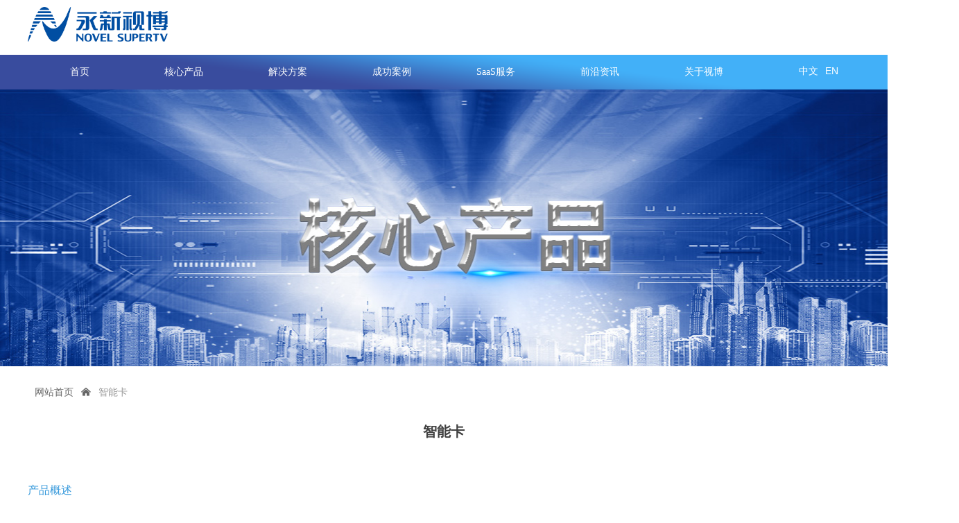

--- FILE ---
content_type: text/html; charset=utf-8
request_url: https://www.novel-supertv.com/newsinfo/10065.html
body_size: 20536
content:


<!DOCTYPE html>

<html class="smart-design-mode">
<head>


        <meta name="viewport" content="width=device-width" />

    <meta http-equiv="Content-Type" content="text/html; charset=utf-8" />
    <meta name="description" />
    <meta name="keywords" />
    <meta name="renderer" content="webkit" />
    <meta name="applicable-device" content="pc" />
    <meta http-equiv="Cache-Control" content="no-transform" />
    <title>智能卡-北京永新视博数字电视技术有限公司</title>
    <link rel="icon" href="//img.wanwang.xin/sitefiles10175/10175710/logo横版.png"/><link rel="shortcut icon" href="//img.wanwang.xin/sitefiles10175/10175710/logo横版.png"/><link rel="bookmark" href="//img.wanwang.xin/sitefiles10175/10175710/logo横版.png"/>
    <link href="https://img.wanwang.xin/Designer/Content/bottom/pcstyle.css?_version=20250709210035" rel="stylesheet" type="text/css"/>
    <link href="https://img.wanwang.xin/Content/public/css/reset.css?_version=20251020152400" rel="stylesheet" type="text/css"/>
    <link href="https://img.wanwang.xin/static/iconfont/1.0.0/iconfont.css?_version=20250709210039" rel="stylesheet" type="text/css"/>
    <link href="https://img.wanwang.xin/static/iconfont/2.0.0/iconfont.css?_version=20250709210039" rel="stylesheet" type="text/css"/>
    <link href="https://img.wanwang.xin/static/iconfont/designer/iconfont.css?_version=20250709210039" rel="stylesheet" type="text/css"/>
    <link href="https://img.wanwang.xin/static/iconfont/companyinfo/iconfont.css?_version=20250709210039" rel="stylesheet" type="text/css"/>
    <link href="https://img.wanwang.xin/Designer/Content/base/css/pager.css?_version=20250709210034" rel="stylesheet" type="text/css"/>
    <link href="https://img.wanwang.xin/Designer/Content/base/css/hover-effects.css?_version=20250709210034" rel="stylesheet" type="text/css"/>
    <link href="https://img.wanwang.xin/Designer/Content/base/css/antChain.css?_version=20250709210034" rel="stylesheet" type="text/css"/>


    
    <link href="//img.wanwang.xin/pubsf/10175/10175710/css/1133604_Pc_zh-CN.css?preventCdnCacheSeed=ebf180e314b944af8dc525265103a99a" rel="stylesheet" />
    <script src="https://img.wanwang.xin/Scripts/JQuery/jquery-3.6.3.min.js?_version=20250709210036" type="text/javascript"></script>
    <script src="https://img.wanwang.xin/Designer/Scripts/jquery.lazyload.min.js?_version=20250709210035" type="text/javascript"></script>
    <script src="https://img.wanwang.xin/Designer/Scripts/smart.animation.min.js?_version=20250709210035" type="text/javascript"></script>
    <script src="https://img.wanwang.xin/Designer/Content/Designer-panel/js/kino.razor.min.js?_version=20250709210034" type="text/javascript"></script>
    <script src="https://img.wanwang.xin/Scripts/common.min.js?v=20200318&_version=20251229144725" type="text/javascript"></script>
    <script src="https://img.wanwang.xin/Administration/Scripts/admin.validator.min.js?_version=20250709210033" type="text/javascript"></script>
    <script src="https://img.wanwang.xin/Administration/Content/plugins/cookie/jquery.cookie.js?_version=20250709210032" type="text/javascript"></script>
    <script src="https://img.wanwang.xin/Scripts/utils.js?_version=20251120201831" type="text/javascript"></script>

    <script type='text/javascript' id='jssor-all' src='https://img.wanwang.xin/Designer/Scripts/jssor.slider-22.2.16-all.min.js?_version=20250709210035' ></script><script type='text/javascript' id='jqueryzoom' src='https://img.wanwang.xin/Designer/Scripts/jquery.jqueryzoom.js?_version=20250709210035' ></script><script type='text/javascript' id='lz-slider' src='https://img.wanwang.xin/Scripts/statics/js/lz-slider.min.js' ></script><script type='text/javascript' id='lz-preview' src='https://img.wanwang.xin/Scripts/statics/js/lz-preview.min.js' ></script>
    
    <script type="text/javascript">
           window.SEED_CONFIG = {
       customerId: ""
            };
        $.ajaxSetup({
            cache: false,
            beforeSend: function (jqXHR, settings) {
                settings.data = settings.data && settings.data.length > 0 ? (settings.data + "&") : "";
                settings.data = settings.data + "__RequestVerificationToken=" + $('input[name="__RequestVerificationToken"]').val();
                return true;
            }
        });
    </script>


<script>
  window.SEED_CONFIG=window.SEED_CONFIG||{};
  window.SEED_CONFIG.siteId ="WS20250806171915000004";
  window.SEED_CONFIG.env ="prod";
</script>
<script defer="defer" src="https://o.alicdn.com/msea-fe/seed/index.js"></script>

</head>
<body id="smart-body" area="main">


    <input type="hidden" id="pageinfo"
           value="1133604"
           data-type="2"
           data-device="Pc"
           data-entityid="10065" />
    <input id="txtDeviceSwitchEnabled" value="show" type="hidden" />




    


    
<!-- 在 mainContentWrapper 的下一层的三个div上设置了zindex。把页头页尾所在的层级调整高于中间内容，以防止中间内容遮盖页头页尾 -->

<div id="mainContentWrapper" style="background-color: transparent; background-image: none; background-repeat: no-repeat;background-position:0 0; background:-moz-linear-gradient(top, none, none);background:-webkit-gradient(linear, left top, left bottom, from(none), to(none));background:-o-linear-gradient(top, none, none);background:-ms-linear-gradient(top, none, none);background:linear-gradient(top, none, none);;
     position: relative; width: 100%;min-width:1200px;background-size: auto;" bgScroll="none">
    
    <div style="background-color: rgb(255, 255, 255); background-image: none; background-repeat: no-repeat;background-position:0 0; background:-moz-linear-gradient(top, none, none);background:-webkit-gradient(linear, left top, left bottom, from(none), to(none));background:-o-linear-gradient(top, none, none);background:-ms-linear-gradient(top, none, none);background:linear-gradient(top, none, none);;
         position: relative; width: 100%;min-width:1200px;background-size: auto; z-index:auto;" bgScroll="none">
        <div class=" header" cpid="666504" id="smv_Area0" style="width: 1200px; height: 128px;  position: relative; margin: 0 auto">
            <div id="smv_tem_33_50" ctype="banner"  class="esmartMargin smartAbs " cpid="666504" cstyle="Style1" ccolor="Item0" areaId="Area0" isContainer="True" pvid="" tareaId="Area0"  re-direction="y" daxis="Y" isdeletable="True" style="height: 50px; width: 100%; left: 0px; top: 79px;z-index:16;"><div class="yibuFrameContent tem_33_50  banner_Style1  " style="overflow:visible;;" ><div class="fullcolumn-inner smAreaC" id="smc_Area0" cid="tem_33_50" style="width:1200px">
    <div id="smv_tem_34_50" ctype="tab"  class="esmartMargin smartAbs " cpid="666504" cstyle="Style6" ccolor="Item0" areaId="Area0" isContainer="True" pvid="tem_33_50" tareaId="Area0"  re-direction="all" daxis="All" isdeletable="True" style="height: 470px; width: 1343px; left: 0px; top: 0px;z-index:2;"><div class="yibuFrameContent tem_34_50  tab_Style6  " style="overflow:visible;;" >
<div class="w-label" id="tab_tem_34_50">
    <ul class="w-label-tips">
        <li class="w-label-tips-line"><span></span></li>
            <li class="w-label-tips-item " style="" data-area="tabArea0">
                <a class="f-ellipsis" href="/wzsy" target="_blank" style="line-height: 50px">首页</a>
                <span class="mask" style=""></span>
            </li>
            <li class="w-label-tips-line"><span></span></li>
            <li class="w-label-tips-item " style="" data-area="tabArea1">
                <a class="f-ellipsis" href="/szmtaqcp" target="_blank" style="line-height: 50px">核心产品</a>
                <span class="mask" style=""></span>
            </li>
            <li class="w-label-tips-line"><span></span></li>
            <li class="w-label-tips-item " style="" data-area="tabArea2">
                <a class="f-ellipsis" href="/jjfa" target="_self" style="line-height: 50px">解决方案</a>
                <span class="mask" style=""></span>
            </li>
            <li class="w-label-tips-line"><span></span></li>
            <li class="w-label-tips-item " style="" data-area="tabArea1575601630786">
                <a class="f-ellipsis" href="/cgal" target="_self" style="line-height: 50px">成功案例</a>
                <span class="mask" style=""></span>
            </li>
            <li class="w-label-tips-line"><span></span></li>
            <li class="w-label-tips-item " style="" data-area="tabArea1575601638908">
                <a class="f-ellipsis" href="/saasfw" target="_blank" style="line-height: 50px">SaaS服务</a>
                <span class="mask" style=""></span>
            </li>
            <li class="w-label-tips-line"><span></span></li>
            <li class="w-label-tips-item " style="" data-area="tabArea1575601660553">
                <a class="f-ellipsis" href="/qyzx" target="_self" style="line-height: 50px">前沿资讯</a>
                <span class="mask" style=""></span>
            </li>
            <li class="w-label-tips-line"><span></span></li>
            <li class="w-label-tips-item " style="" data-area="tabArea1575601675354">
                <a class="f-ellipsis" href="/sbjj" target="_self" style="line-height: 50px">关于视博</a>
                <span class="mask" style=""></span>
            </li>
            <li class="w-label-tips-line"><span></span></li>
    </ul>
    <ul class="w-label-content">

            <li class="w-label-content-item " data-area="tabArea0">
                <div class="smAreaC" id="smc_tabArea0" cid="tem_34_50" style="height: 57px;">
                                    </div>
            </li>
            <li class="w-label-content-item " data-area="tabArea1">
                <div class="smAreaC" id="smc_tabArea1" cid="tem_34_50" style="height: 181px;">
                    <div id="smv_tem_35_50" ctype="area"  class="esmartMargin smartAbs " cpid="666504" cstyle="Style1" ccolor="Item0" areaId="tabArea1" isContainer="True" pvid="tem_34_50" tareaId="Area0"  re-direction="all" daxis="All" isdeletable="True" style="height: 401px; width: 1920px; left: -360px; top: 0px;z-index:2;"><div class="yibuFrameContent tem_35_50  area_Style1  " style="overflow:visible;;" ><div class="w-container" data-effect-name="enterTop">
    <div class="smAreaC" id="smc_Area0" cid="tem_35_50">
        <div id="smv_tem_192_33" ctype="listnews"  class="esmartMargin smartAbs " cpid="666504" cstyle="Style1" ccolor="Item0" areaId="Area0" isContainer="False" pvid="tem_35_50" tareaId="Area0"  re-direction="all" daxis="All" isdeletable="True" style="height: 120px; width: 194px; left: 585px; top: 75px;z-index:28;"><div class="yibuFrameContent tem_192_33  listnews_Style1  " style="overflow:visible;;" >    <ul class="w-article-list w-list xn-resize w-nodate w-noicon" id="ulList_tem_192_33">
            <li class="w-list-item" onclick="updateList(event)" data-list-title="安全视频监控联网信息系统" data-list-picurl="//img.wanwang.xin/contents/sitefiles2035/10175710/images/13508024.jpg" data-list-id="2184851" data-control-id="smv_tem_192_33">
                <span class="w-list-date">2020-03-09</span>
                <div class="w-list-inner f-clearfix">
                    <i class="w-list-icon mw-iconfont"></i>
                    <a href="/newsinfo/2184851.html?templateId=21618" target="_self" class="w-list-link">安全视频监控联网信息系统</a>
                </div>
            </li>
            <li class="w-list-item" onclick="updateList(event)" data-list-title="NB-IOT民用智能燃气表安全系统" data-list-picurl="//img.wanwang.xin/contents/sitefiles2035/10175710/images/13510667.jpg" data-list-id="2184866" data-control-id="smv_tem_192_33">
                <span class="w-list-date">2020-03-09</span>
                <div class="w-list-inner f-clearfix">
                    <i class="w-list-icon mw-iconfont"></i>
                    <a href="/newsinfo/2184866.html?templateId=21618" target="_self" class="w-list-link">NB-IOT民用智能燃气表安全系统</a>
                </div>
            </li>
            <li class="w-list-item" onclick="updateList(event)" data-list-title="燃气生产监测数据传输安全系统" data-list-picurl="//img.wanwang.xin/contents/sitefiles2035/10175710/images/13511190.jpg" data-list-id="2184869" data-control-id="smv_tem_192_33">
                <span class="w-list-date">2020-03-09</span>
                <div class="w-list-inner f-clearfix">
                    <i class="w-list-icon mw-iconfont"></i>
                    <a href="/newsinfo/2184869.html?templateId=21618" target="_self" class="w-list-link">燃气生产监测数据传输安全系统</a>
                </div>
            </li>
    </ul>
</div></div><div id="smv_tem_193_49" ctype="listnews"  class="esmartMargin smartAbs " cpid="666504" cstyle="Style1" ccolor="Item0" areaId="Area0" isContainer="False" pvid="tem_35_50" tareaId="Area0"  re-direction="all" daxis="All" isdeletable="True" style="height: 120px; width: 190px; left: 796px; top: 75px;z-index:29;"><div class="yibuFrameContent tem_193_49  listnews_Style1  " style="overflow:visible;;" >    <ul class="w-article-list w-list xn-resize w-nodate w-noicon" id="ulList_tem_193_49">
            <li class="w-list-item" onclick="updateList(event)" data-list-title="互联网音视频运营平台" data-list-picurl="//img.wanwang.xin/contents/sitefiles2035/10175710/images/13526437.jpg" data-list-id="2184893" data-control-id="smv_tem_193_49">
                <span class="w-list-date">2020-03-09</span>
                <div class="w-list-inner f-clearfix">
                    <i class="w-list-icon mw-iconfont"></i>
                    <a href="/newsinfo/2184893.html?templateId=21618" target="_self" class="w-list-link">互联网音视频运营平台</a>
                </div>
            </li>
            <li class="w-list-item" onclick="updateList(event)" data-list-title="基于区块链的版权管理平台" data-list-picurl="//img.wanwang.xin/contents/sitefiles2035/10175710/images/13514814.jpg" data-list-id="2184900" data-control-id="smv_tem_193_49">
                <span class="w-list-date">2020-03-09</span>
                <div class="w-list-inner f-clearfix">
                    <i class="w-list-icon mw-iconfont"></i>
                    <a href="/newsinfo/2184900.html?templateId=21618" target="_self" class="w-list-link">基于区块链的版权管理平台</a>
                </div>
            </li>
            <li class="w-list-item" onclick="updateList(event)" data-list-title="视频播出监管服务平台" data-list-picurl="//img.wanwang.xin/contents/sitefiles2035/10175710/images/13527115.jpg" data-list-id="2184901" data-control-id="smv_tem_193_49">
                <span class="w-list-date">2020-03-09</span>
                <div class="w-list-inner f-clearfix">
                    <i class="w-list-icon mw-iconfont"></i>
                    <a href="/newsinfo/2184901.html?templateId=21618" target="_self" class="w-list-link">视频播出监管服务平台</a>
                </div>
            </li>
    </ul>
</div></div><div id="smv_tem_61_7" ctype="text"  class="esmartMargin smartAbs " cpid="666504" cstyle="Style1" ccolor="Item1" areaId="Area0" isContainer="False" pvid="tem_35_50" tareaId="Area0"  re-direction="all" daxis="All" isdeletable="True" style="height: 22px; width: 175px; left: 370px; top: 35px;z-index:3;"><div class="yibuFrameContent tem_61_7  text_Style1  " style="overflow:hidden;;" ><div id='txt_tem_61_7' style="height: 100%;">
    <div class="editableContent" id="txtc_tem_61_7" style="height: 100%; word-wrap:break-word;">
        <p><span style="font-size:18px"><span style="color:#ffffff">数字媒体安全产品</span></span></p>

    </div>
</div>

<script>
    var tables = $(' #smv_tem_61_7').find('table')
    for (var i = 0; i < tables.length; i++) {
        var tab = tables[i]
        var borderWidth = $(tab).attr('border')
        if (borderWidth <= 0 || !borderWidth) {
            console.log(tab)
            $(tab).addClass('hidden-border')
            $(tab).children("tbody").children("tr").children("td").addClass('hidden-border')
            $(tab).children("tbody").children("tr").children("th").addClass('hidden-border')
            $(tab).children("thead").children("tr").children("td").addClass('hidden-border')
            $(tab).children("thead").children("tr").children("th").addClass('hidden-border')
            $(tab).children("tfoot").children("tr").children("td").addClass('hidden-border')
            $(tab).children("tfoot").children("tr").children("th").addClass('hidden-border')
        }
    }
</script></div></div><div id="smv_tem_62_7" ctype="text"  class="esmartMargin smartAbs " cpid="666504" cstyle="Style1" ccolor="Item1" areaId="Area0" isContainer="False" pvid="tem_35_50" tareaId="Area0"  re-direction="all" daxis="All" isdeletable="True" style="height: 22px; width: 175px; left: 582px; top: 35px;z-index:3;"><div class="yibuFrameContent tem_62_7  text_Style1  " style="overflow:hidden;;" ><div id='txt_tem_62_7' style="height: 100%;">
    <div class="editableContent" id="txtc_tem_62_7" style="height: 100%; word-wrap:break-word;">
        <p><span style="font-size:18px"><span style="color:#ffffff">物联网安全产品</span></span></p>

    </div>
</div>

<script>
    var tables = $(' #smv_tem_62_7').find('table')
    for (var i = 0; i < tables.length; i++) {
        var tab = tables[i]
        var borderWidth = $(tab).attr('border')
        if (borderWidth <= 0 || !borderWidth) {
            console.log(tab)
            $(tab).addClass('hidden-border')
            $(tab).children("tbody").children("tr").children("td").addClass('hidden-border')
            $(tab).children("tbody").children("tr").children("th").addClass('hidden-border')
            $(tab).children("thead").children("tr").children("td").addClass('hidden-border')
            $(tab).children("thead").children("tr").children("th").addClass('hidden-border')
            $(tab).children("tfoot").children("tr").children("td").addClass('hidden-border')
            $(tab).children("tfoot").children("tr").children("th").addClass('hidden-border')
        }
    }
</script></div></div><div id="smv_tem_77_58" ctype="text"  class="esmartMargin smartAbs " cpid="666504" cstyle="Style1" ccolor="Item1" areaId="Area0" isContainer="False" pvid="tem_35_50" tareaId="Area0"  re-direction="all" daxis="All" isdeletable="True" style="height: 22px; width: 175px; left: 796px; top: 35px;z-index:3;"><div class="yibuFrameContent tem_77_58  text_Style1  " style="overflow:hidden;;" ><div id='txt_tem_77_58' style="height: 100%;">
    <div class="editableContent" id="txtc_tem_77_58" style="height: 100%; word-wrap:break-word;">
        <p><span style="font-size:18px"><span style="color:#ffffff">内容服务平台</span></span></p>

    </div>
</div>

<script>
    var tables = $(' #smv_tem_77_58').find('table')
    for (var i = 0; i < tables.length; i++) {
        var tab = tables[i]
        var borderWidth = $(tab).attr('border')
        if (borderWidth <= 0 || !borderWidth) {
            console.log(tab)
            $(tab).addClass('hidden-border')
            $(tab).children("tbody").children("tr").children("td").addClass('hidden-border')
            $(tab).children("tbody").children("tr").children("th").addClass('hidden-border')
            $(tab).children("thead").children("tr").children("td").addClass('hidden-border')
            $(tab).children("thead").children("tr").children("th").addClass('hidden-border')
            $(tab).children("tfoot").children("tr").children("td").addClass('hidden-border')
            $(tab).children("tfoot").children("tr").children("th").addClass('hidden-border')
        }
    }
</script></div></div><div id="smv_tem_194_38" ctype="listnews"  class="esmartMargin smartAbs " cpid="666504" cstyle="Style1" ccolor="Item0" areaId="Area0" isContainer="False" pvid="tem_35_50" tareaId="Area0"  re-direction="all" daxis="All" isdeletable="True" style="height: 120px; width: 187px; left: 1010px; top: 78px;z-index:30;"><div class="yibuFrameContent tem_194_38  listnews_Style1  " style="overflow:visible;;" >    <ul class="w-article-list w-list xn-resize w-nodate w-noicon" id="ulList_tem_194_38">
            <li class="w-list-item" onclick="updateList(event)" data-list-title="NVE7000广播级编/转码系统" data-list-picurl="//img.wanwang.xin/contents/sitefiles2035/10175710/images/13656649.jpg" data-list-id="10039" data-control-id="smv_tem_194_38">
                <span class="w-list-date">2020-03-13</span>
                <div class="w-list-inner f-clearfix">
                    <i class="w-list-icon mw-iconfont"></i>
                    <a href="/newsinfo/10039.html?templateId=21618" target="_self" class="w-list-link">NVE7000广播级编/转码系统</a>
                </div>
            </li>
            <li class="w-list-item" onclick="updateList(event)" data-list-title="NVE6000系列增值产品" data-list-picurl="//img.wanwang.xin/contents/sitefiles2035/10175710/images/13656870.jpg" data-list-id="10058" data-control-id="smv_tem_194_38">
                <span class="w-list-date">2020-03-14</span>
                <div class="w-list-inner f-clearfix">
                    <i class="w-list-icon mw-iconfont"></i>
                    <a href="/newsinfo/10058.html?templateId=21618" target="_self" class="w-list-link">NVE6000系列增值产品</a>
                </div>
            </li>
            <li class="w-list-item" onclick="updateList(event)" data-list-title="NVE5000系列播出产品" data-list-picurl="//img.wanwang.xin/contents/sitefiles2035/10175710/images/13656679.jpg" data-list-id="10049" data-control-id="smv_tem_194_38">
                <span class="w-list-date">2020-03-15</span>
                <div class="w-list-inner f-clearfix">
                    <i class="w-list-icon mw-iconfont"></i>
                    <a href="/newsinfo/10049.html?templateId=21618" target="_self" class="w-list-link">NVE5000系列播出产品</a>
                </div>
            </li>
    </ul>
</div></div><div id="smv_tem_81_8" ctype="text"  class="esmartMargin smartAbs " cpid="666504" cstyle="Style1" ccolor="Item1" areaId="Area0" isContainer="False" pvid="tem_35_50" tareaId="Area0"  re-direction="all" daxis="All" isdeletable="True" style="height: 22px; width: 175px; left: 1437px; top: 35px;z-index:13;"><div class="yibuFrameContent tem_81_8  text_Style1  " style="overflow:hidden;;" ><div id='txt_tem_81_8' style="height: 100%;">
    <div class="editableContent" id="txtc_tem_81_8" style="height: 100%; word-wrap:break-word;">
        <p><span style="color:#ffffff"><span style="font-size:18px">其他</span></span></p>

    </div>
</div>

<script>
    var tables = $(' #smv_tem_81_8').find('table')
    for (var i = 0; i < tables.length; i++) {
        var tab = tables[i]
        var borderWidth = $(tab).attr('border')
        if (borderWidth <= 0 || !borderWidth) {
            console.log(tab)
            $(tab).addClass('hidden-border')
            $(tab).children("tbody").children("tr").children("td").addClass('hidden-border')
            $(tab).children("tbody").children("tr").children("th").addClass('hidden-border')
            $(tab).children("thead").children("tr").children("td").addClass('hidden-border')
            $(tab).children("thead").children("tr").children("th").addClass('hidden-border')
            $(tab).children("tfoot").children("tr").children("td").addClass('hidden-border')
            $(tab).children("tfoot").children("tr").children("th").addClass('hidden-border')
        }
    }
</script></div></div><div id="smv_tem_85_53" ctype="text"  class="esmartMargin smartAbs " cpid="666504" cstyle="Style1" ccolor="Item1" areaId="Area0" isContainer="False" pvid="tem_35_50" tareaId="Area0"  re-direction="all" daxis="All" isdeletable="True" style="height: 22px; width: 175px; left: 1010px; top: 35px;z-index:15;"><div class="yibuFrameContent tem_85_53  text_Style1  " style="overflow:hidden;;" ><div id='txt_tem_85_53' style="height: 100%;">
    <div class="editableContent" id="txtc_tem_85_53" style="height: 100%; word-wrap:break-word;">
        <p><span style="font-size:18px"><span style="color:#ffffff">广播级编/转码产品</span></span></p>

    </div>
</div>

<script>
    var tables = $(' #smv_tem_85_53').find('table')
    for (var i = 0; i < tables.length; i++) {
        var tab = tables[i]
        var borderWidth = $(tab).attr('border')
        if (borderWidth <= 0 || !borderWidth) {
            console.log(tab)
            $(tab).addClass('hidden-border')
            $(tab).children("tbody").children("tr").children("td").addClass('hidden-border')
            $(tab).children("tbody").children("tr").children("th").addClass('hidden-border')
            $(tab).children("thead").children("tr").children("td").addClass('hidden-border')
            $(tab).children("thead").children("tr").children("th").addClass('hidden-border')
            $(tab).children("tfoot").children("tr").children("td").addClass('hidden-border')
            $(tab).children("tfoot").children("tr").children("th").addClass('hidden-border')
        }
    }
</script></div></div><div id="smv_tem_195_49" ctype="listnews"  class="esmartMargin smartAbs " cpid="666504" cstyle="Style1" ccolor="Item0" areaId="Area0" isContainer="False" pvid="tem_35_50" tareaId="Area0"  re-direction="all" daxis="All" isdeletable="True" style="height: 113px; width: 189px; left: 1224px; top: 75px;z-index:31;"><div class="yibuFrameContent tem_195_49  listnews_Style1  " style="overflow:visible;;" >    <ul class="w-article-list w-list xn-resize w-nodate w-noicon" id="ulList_tem_195_49">
            <li class="w-list-item" onclick="updateList(event)" data-list-title="智能卡" data-list-picurl="//img.wanwang.xin/contents/sitefiles2035/10175710/images/13660734.jpg" data-list-id="10065" data-control-id="smv_tem_195_49">
                <span class="w-list-date">2020-03-16</span>
                <div class="w-list-inner f-clearfix">
                    <i class="w-list-icon mw-iconfont"></i>
                    <a href="/newsinfo/10065.html?templateId=21618" target="_self" class="w-list-link">智能卡</a>
                </div>
            </li>
            <li class="w-list-item" onclick="updateList(event)" data-list-title="智能密码钥匙" data-list-picurl="//img.wanwang.xin/contents/sitefiles2035/10175710/images/13662607.jpg" data-list-id="10105" data-control-id="smv_tem_195_49">
                <span class="w-list-date">2020-03-16</span>
                <div class="w-list-inner f-clearfix">
                    <i class="w-list-icon mw-iconfont"></i>
                    <a href="/newsinfo/10105.html?templateId=21618" target="_self" class="w-list-link">智能密码钥匙</a>
                </div>
            </li>
            <li class="w-list-item" onclick="updateList(event)" data-list-title="通用服务器密码机" data-list-picurl="//img.wanwang.xin/contents/sitefiles2035/10175710/images/13664680.jpg" data-list-id="10258" data-control-id="smv_tem_195_49">
                <span class="w-list-date">2020-03-16</span>
                <div class="w-list-inner f-clearfix">
                    <i class="w-list-icon mw-iconfont"></i>
                    <a href="/newsinfo/10258.html?templateId=21618" target="_self" class="w-list-link">通用服务器密码机</a>
                </div>
            </li>
    </ul>
</div></div><div id="smv_tem_90_21" ctype="text"  class="esmartMargin smartAbs " cpid="666504" cstyle="Style1" ccolor="Item1" areaId="Area0" isContainer="False" pvid="tem_35_50" tareaId="Area0"  re-direction="all" daxis="All" isdeletable="True" style="height: 22px; width: 175px; left: 1224px; top: 35px;z-index:15;"><div class="yibuFrameContent tem_90_21  text_Style1  " style="overflow:hidden;;" ><div id='txt_tem_90_21' style="height: 100%;">
    <div class="editableContent" id="txtc_tem_90_21" style="height: 100%; word-wrap:break-word;">
        <p><span style="font-size:18px"><span style="color:#ffffff">密码安全产品</span></span></p>

    </div>
</div>

<script>
    var tables = $(' #smv_tem_90_21').find('table')
    for (var i = 0; i < tables.length; i++) {
        var tab = tables[i]
        var borderWidth = $(tab).attr('border')
        if (borderWidth <= 0 || !borderWidth) {
            console.log(tab)
            $(tab).addClass('hidden-border')
            $(tab).children("tbody").children("tr").children("td").addClass('hidden-border')
            $(tab).children("tbody").children("tr").children("th").addClass('hidden-border')
            $(tab).children("thead").children("tr").children("td").addClass('hidden-border')
            $(tab).children("thead").children("tr").children("th").addClass('hidden-border')
            $(tab).children("tfoot").children("tr").children("td").addClass('hidden-border')
            $(tab).children("tfoot").children("tr").children("th").addClass('hidden-border')
        }
    }
</script></div></div><div id="smv_tem_196_22" ctype="listnews"  class="esmartMargin smartAbs " cpid="666504" cstyle="Style1" ccolor="Item0" areaId="Area0" isContainer="False" pvid="tem_35_50" tareaId="Area0"  re-direction="all" daxis="All" isdeletable="True" style="height: 120px; width: 210px; left: 1437px; top: 75px;z-index:32;"><div class="yibuFrameContent tem_196_22  listnews_Style1  " style="overflow:visible;;" >    <ul class="w-article-list w-list xn-resize w-nodate w-noicon" id="ulList_tem_196_22">
            <li class="w-list-item" onclick="updateList(event)" data-list-title="数字电视IPQAM" data-list-picurl="//img.wanwang.xin/contents/sitefiles2035/10175710/images/13666831.jpg" data-list-id="10287" data-control-id="smv_tem_196_22">
                <span class="w-list-date">2020-03-16</span>
                <div class="w-list-inner f-clearfix">
                    <i class="w-list-icon mw-iconfont"></i>
                    <a href="/newsinfo/10287.html?templateId=21618" target="_self" class="w-list-link">数字电视IPQAM</a>
                </div>
            </li>
            <li class="w-list-item" onclick="updateList(event)" data-list-title="广电光缆网监测平台" data-list-picurl="//img.wanwang.xin/contents/sitefiles2035/10175710/images/13667033.jpg" data-list-id="10308" data-control-id="smv_tem_196_22">
                <span class="w-list-date">2020-03-16</span>
                <div class="w-list-inner f-clearfix">
                    <i class="w-list-icon mw-iconfont"></i>
                    <a href="/newsinfo/10308.html?templateId=21618" target="_self" class="w-list-link">广电光缆网监测平台</a>
                </div>
            </li>
            <li class="w-list-item" onclick="updateList(event)" data-list-title="融合媒体平台" data-list-picurl="//img.wanwang.xin/contents/sitefiles2035/10175710/images/13667607.jpg" data-list-id="10401" data-control-id="smv_tem_196_22">
                <span class="w-list-date">2020-03-16</span>
                <div class="w-list-inner f-clearfix">
                    <i class="w-list-icon mw-iconfont"></i>
                    <a href="/newsinfo/10401.html?templateId=21618" target="_self" class="w-list-link">融合媒体平台</a>
                </div>
            </li>
    </ul>
</div></div><div id="smv_tem_94_23" ctype="line"  class="esmartMargin smartAbs " cpid="666504" cstyle="Style2" ccolor="Item0" areaId="Area0" isContainer="False" pvid="tem_35_50" tareaId="Area0"  re-direction="y" daxis="All" isdeletable="True" style="height: 330px; width: 20px; left: 774px; top: 35px;z-index:20;"><div class="yibuFrameContent tem_94_23  line_Style2  " style="overflow:visible;;" ><!-- w-line -->
<div style="position:relative; width:100%">
    <div class="w-line" style="position:absolute;left:50%;" linetype="vertical"></div>
</div>
</div></div><div id="smv_tem_95_43" ctype="line"  class="esmartMargin smartAbs " cpid="666504" cstyle="Style2" ccolor="Item0" areaId="Area0" isContainer="False" pvid="tem_35_50" tareaId="Area0"  re-direction="y" daxis="All" isdeletable="True" style="height: 330px; width: 20px; left: 988px; top: 35px;z-index:21;"><div class="yibuFrameContent tem_95_43  line_Style2  " style="overflow:visible;;" ><!-- w-line -->
<div style="position:relative; width:100%">
    <div class="w-line" style="position:absolute;left:50%;" linetype="vertical"></div>
</div>
</div></div><div id="smv_tem_96_22" ctype="line"  class="esmartMargin smartAbs " cpid="666504" cstyle="Style2" ccolor="Item0" areaId="Area0" isContainer="False" pvid="tem_35_50" tareaId="Area0"  re-direction="y" daxis="All" isdeletable="True" style="height: 330px; width: 20px; left: 1202px; top: 35px;z-index:22;"><div class="yibuFrameContent tem_96_22  line_Style2  " style="overflow:visible;;" ><!-- w-line -->
<div style="position:relative; width:100%">
    <div class="w-line" style="position:absolute;left:50%;" linetype="vertical"></div>
</div>
</div></div><div id="smv_tem_97_50" ctype="line"  class="esmartMargin smartAbs " cpid="666504" cstyle="Style2" ccolor="Item0" areaId="Area0" isContainer="False" pvid="tem_35_50" tareaId="Area0"  re-direction="y" daxis="All" isdeletable="True" style="height: 330px; width: 20px; left: 1416px; top: 35px;z-index:23;"><div class="yibuFrameContent tem_97_50  line_Style2  " style="overflow:visible;;" ><!-- w-line -->
<div style="position:relative; width:100%">
    <div class="w-line" style="position:absolute;left:50%;" linetype="vertical"></div>
</div>
</div></div><div id="smv_tem_142_47" ctype="line"  class="esmartMargin smartAbs " cpid="666504" cstyle="Style2" ccolor="Item0" areaId="Area0" isContainer="False" pvid="tem_35_50" tareaId="Area0"  re-direction="y" daxis="All" isdeletable="True" style="height: 330px; width: 20px; left: 560px; top: 35px;z-index:24;"><div class="yibuFrameContent tem_142_47  line_Style2  " style="overflow:visible;;" ><!-- w-line -->
<div style="position:relative; width:100%">
    <div class="w-line" style="position:absolute;left:50%;" linetype="vertical"></div>
</div>
</div></div><div id="smv_tem_191_2" ctype="listnews"  class="esmartMargin smartAbs " cpid="666504" cstyle="Style1" ccolor="Item0" areaId="Area0" isContainer="False" pvid="tem_35_50" tareaId="Area0"  re-direction="all" daxis="All" isdeletable="True" style="height: 218px; width: 189px; left: 370px; top: 75px;z-index:27;"><div class="yibuFrameContent tem_191_2  listnews_Style1  " style="overflow:visible;;" >    <ul class="w-article-list w-list xn-resize w-nodate w-noicon" id="ulList_tem_191_2">
            <li class="w-list-item" onclick="updateList(event)" data-list-title="条件接收系统CDCAS" data-list-picurl="//img.wanwang.xin/contents/sitefiles2035/10175710/images/13499536.jpg" data-list-id="2184803" data-control-id="smv_tem_191_2">
                <span class="w-list-date">2020-03-06</span>
                <div class="w-list-inner f-clearfix">
                    <i class="w-list-icon mw-iconfont"></i>
                    <a href="/newsinfo/2184803.html?templateId=21618" target="_self" class="w-list-link">条件接收系统CDCAS</a>
                </div>
            </li>
            <li class="w-list-item" onclick="updateList(event)" data-list-title="国密条件接收系统" data-list-picurl="//img.wanwang.xin/contents/sitefiles2035/10175710/images/13505465.jpg" data-list-id="2184827" data-control-id="smv_tem_191_2">
                <span class="w-list-date">2020-03-07</span>
                <div class="w-list-inner f-clearfix">
                    <i class="w-list-icon mw-iconfont"></i>
                    <a href="/newsinfo/2184827.html?templateId=21618" target="_self" class="w-list-link">国密条件接收系统</a>
                </div>
            </li>
            <li class="w-list-item" onclick="updateList(event)" data-list-title="可下载条件接收系统DCAS" data-list-picurl="//img.wanwang.xin/contents/sitefiles2035/10175710/images/13654812.jpg" data-list-id="9838" data-control-id="smv_tem_191_2">
                <span class="w-list-date">2020-03-08</span>
                <div class="w-list-inner f-clearfix">
                    <i class="w-list-icon mw-iconfont"></i>
                    <a href="/newsinfo/9838.html?templateId=21618" target="_self" class="w-list-link">可下载条件接收系统DCAS</a>
                </div>
            </li>
            <li class="w-list-item" onclick="updateList(event)" data-list-title="融合媒体统一安全管理平台" data-list-picurl="//img.wanwang.xin/contents/sitefiles2035/10175710/images/13682562.jpg" data-list-id="2184831" data-control-id="smv_tem_191_2">
                <span class="w-list-date">2020-03-08</span>
                <div class="w-list-inner f-clearfix">
                    <i class="w-list-icon mw-iconfont"></i>
                    <a href="/newsinfo/2184831.html?templateId=21618" target="_self" class="w-list-link">融合媒体统一安全管理平台</a>
                </div>
            </li>
            <li class="w-list-item" onclick="updateList(event)" data-list-title="数字版权管理系统DRM" data-list-picurl="//img.wanwang.xin/contents/sitefiles2035/10175710/images/13505564.jpg" data-list-id="9857" data-control-id="smv_tem_191_2">
                <span class="w-list-date">2020-03-09</span>
                <div class="w-list-inner f-clearfix">
                    <i class="w-list-icon mw-iconfont"></i>
                    <a href="/newsinfo/9857.html?templateId=21618" target="_self" class="w-list-link">数字版权管理系统DRM</a>
                </div>
            </li>
            <li class="w-list-item" onclick="updateList(event)" data-list-title="数字水印管理系统ProMark" data-list-picurl="//img.wanwang.xin/contents/sitefiles2035/10175710/images/13506240.jpg" data-list-id="2184835" data-control-id="smv_tem_191_2">
                <span class="w-list-date">2020-03-09</span>
                <div class="w-list-inner f-clearfix">
                    <i class="w-list-icon mw-iconfont"></i>
                    <a href="/newsinfo/2184835.html?templateId=21618" target="_self" class="w-list-link">数字水印管理系统ProMark</a>
                </div>
            </li>
    </ul>
</div></div><div id="smv_tem_215_43" ctype="listnews"  class="esmartMargin smartAbs " cpid="666504" cstyle="Style1" ccolor="Item0" areaId="Area0" isContainer="False" pvid="tem_35_50" tareaId="Area0"  re-direction="all" daxis="All" isdeletable="True" style="height: 120px; width: 192px; left: 582px; top: 218px;z-index:34;"><div class="yibuFrameContent tem_215_43  listnews_Style1  " style="overflow:visible;;" >    <ul class="w-article-list w-list xn-resize w-nodate w-noicon" id="ulList_tem_215_43">
            <li class="w-list-item" onclick="updateList(event)" data-list-title="应急广播平台安全服务系统" data-list-picurl="//img.wanwang.xin/contents/sitefiles2035/10175710/images/13506804.jpg" data-list-id="2184848" data-control-id="smv_tem_215_43">
                <span class="w-list-date">2020-03-09</span>
                <div class="w-list-inner f-clearfix">
                    <i class="w-list-icon mw-iconfont"></i>
                    <a href="/newsinfo/2184848.html" target="_self" class="w-list-link">应急广播平台安全服务系统</a>
                </div>
            </li>
            <li class="w-list-item" onclick="updateList(event)" data-list-title="安全模块" data-list-picurl="//img.wanwang.xin/contents/sitefiles2035/10175710/images/13663602.jpg" data-list-id="10201" data-control-id="smv_tem_215_43">
                <span class="w-list-date">2020-03-16</span>
                <div class="w-list-inner f-clearfix">
                    <i class="w-list-icon mw-iconfont"></i>
                    <a href="/newsinfo/10201.html" target="_self" class="w-list-link">安全模块</a>
                </div>
            </li>
            <li class="w-list-item" onclick="updateList(event)" data-list-title="平台加密机" data-list-picurl="//img.wanwang.xin/contents/sitefiles2035/10175710/images/13664363.jpg" data-list-id="10219" data-control-id="smv_tem_215_43">
                <span class="w-list-date">2020-03-16</span>
                <div class="w-list-inner f-clearfix">
                    <i class="w-list-icon mw-iconfont"></i>
                    <a href="/newsinfo/10219.html" target="_self" class="w-list-link">平台加密机</a>
                </div>
            </li>
    </ul>
</div></div><div id="smv_tem_216_10" ctype="text"  class="esmartMargin smartAbs " cpid="666504" cstyle="Style1" ccolor="Item1" areaId="Area0" isContainer="False" pvid="tem_35_50" tareaId="Area0"  re-direction="all" daxis="All" isdeletable="True" style="height: 29px; width: 194px; left: 582px; top: 194px;z-index:35;"><div class="yibuFrameContent tem_216_10  text_Style1  " style="overflow:hidden;;" ><div id='txt_tem_216_10' style="height: 100%;">
    <div class="editableContent" id="txtc_tem_216_10" style="height: 100%; word-wrap:break-word;">
        <p><span style="color:#ffffff"><span style="font-size:18px">应急服务安全产品</span></span></p>

    </div>
</div>

<script>
    var tables = $(' #smv_tem_216_10').find('table')
    for (var i = 0; i < tables.length; i++) {
        var tab = tables[i]
        var borderWidth = $(tab).attr('border')
        if (borderWidth <= 0 || !borderWidth) {
            console.log(tab)
            $(tab).addClass('hidden-border')
            $(tab).children("tbody").children("tr").children("td").addClass('hidden-border')
            $(tab).children("tbody").children("tr").children("th").addClass('hidden-border')
            $(tab).children("thead").children("tr").children("td").addClass('hidden-border')
            $(tab).children("thead").children("tr").children("th").addClass('hidden-border')
            $(tab).children("tfoot").children("tr").children("td").addClass('hidden-border')
            $(tab).children("tfoot").children("tr").children("th").addClass('hidden-border')
        }
    }
</script></div></div>    </div>
</div></div></div>                </div>
            </li>
            <li class="w-label-content-item " data-area="tabArea2">
                <div class="smAreaC" id="smc_tabArea2" cid="tem_34_50" style="height: 181px;">
                    <div id="smv_tem_51_31" ctype="area"  class="esmartMargin smartAbs " cpid="666504" cstyle="Style1" ccolor="Item0" areaId="tabArea2" isContainer="True" pvid="tem_34_50" tareaId="Area0"  re-direction="all" daxis="All" isdeletable="True" style="height: 401px; width: 2291px; left: -360px; top: 0px;z-index:2;"><div class="yibuFrameContent tem_51_31  area_Style1  " style="overflow:visible;;" ><div class="w-container" data-effect-name="enterTop">
    <div class="smAreaC" id="smc_Area0" cid="tem_51_31">
        <div id="smv_tem_102_55" ctype="line"  class="esmartMargin smartAbs " cpid="666504" cstyle="Style2" ccolor="Item0" areaId="Area0" isContainer="False" pvid="tem_51_31" tareaId="Area0"  re-direction="y" daxis="All" isdeletable="True" style="height: 230px; width: 20px; left: 560px; top: 35px;z-index:3;"><div class="yibuFrameContent tem_102_55  line_Style2  " style="overflow:visible;;" ><!-- w-line -->
<div style="position:relative; width:100%">
    <div class="w-line" style="position:absolute;left:50%;" linetype="vertical"></div>
</div>
</div></div><div id="smv_tem_103_5" ctype="text"  class="esmartMargin smartAbs " cpid="666504" cstyle="Style1" ccolor="Item1" areaId="Area0" isContainer="False" pvid="tem_51_31" tareaId="Area0"  re-direction="all" daxis="All" isdeletable="True" style="height: 25px; width: 175px; left: 370px; top: 35px;z-index:4;"><div class="yibuFrameContent tem_103_5  text_Style1  " style="overflow:hidden;;" ><div id='txt_tem_103_5' style="height: 100%;">
    <div class="editableContent" id="txtc_tem_103_5" style="height: 100%; word-wrap:break-word;">
        <p><span style="font-size:18px"><span style="color:#ffffff"><span style="font-family:'微软雅黑 Light'"><span style="font-family:微软雅黑 Light">安全解决方案</span></span></span></span></p>

    </div>
</div>

<script>
    var tables = $(' #smv_tem_103_5').find('table')
    for (var i = 0; i < tables.length; i++) {
        var tab = tables[i]
        var borderWidth = $(tab).attr('border')
        if (borderWidth <= 0 || !borderWidth) {
            console.log(tab)
            $(tab).addClass('hidden-border')
            $(tab).children("tbody").children("tr").children("td").addClass('hidden-border')
            $(tab).children("tbody").children("tr").children("th").addClass('hidden-border')
            $(tab).children("thead").children("tr").children("td").addClass('hidden-border')
            $(tab).children("thead").children("tr").children("th").addClass('hidden-border')
            $(tab).children("tfoot").children("tr").children("td").addClass('hidden-border')
            $(tab).children("tfoot").children("tr").children("th").addClass('hidden-border')
        }
    }
</script></div></div><div id="smv_tem_199_34" ctype="listnews"  class="esmartMargin smartAbs " cpid="666504" cstyle="Style1" ccolor="Item0" areaId="Area0" isContainer="False" pvid="tem_51_31" tareaId="Area0"  re-direction="all" daxis="All" isdeletable="True" style="height: 120px; width: 179px; left: 796px; top: 75px;z-index:16;"><div class="yibuFrameContent tem_199_34  listnews_Style1  " style="overflow:visible;;" >    <ul class="w-article-list w-list xn-resize w-nodate w-noicon" id="ulList_tem_199_34">
            <li class="w-list-item" onclick="updateList(event)" data-list-title="物联网智慧燃气安全解决方案" data-list-picurl="//img.wanwang.xin/contents/sitefiles2035/10175710/images/12373207.jpg" data-list-id="2027158" data-control-id="smv_tem_199_34">
                <span class="w-list-date">2019-12-30</span>
                <div class="w-list-inner f-clearfix">
                    <i class="w-list-icon mw-iconfont"></i>
                    <a href="/newsinfo/2027158.html?templateId=22154" target="_self" class="w-list-link">物联网智慧燃气安全解决方案</a>
                </div>
            </li>
            <li class="w-list-item" onclick="updateList(event)" data-list-title="物联网智能锁安全解决方案" data-list-picurl="//img.wanwang.xin/contents/sitefiles2035/10175710/images/13667969.jpg" data-list-id="11221" data-control-id="smv_tem_199_34">
                <span class="w-list-date">2020-03-16</span>
                <div class="w-list-inner f-clearfix">
                    <i class="w-list-icon mw-iconfont"></i>
                    <a href="/newsinfo/11221.html?templateId=22154" target="_self" class="w-list-link">物联网智能锁安全解决方案</a>
                </div>
            </li>
    </ul>
</div></div><div id="smv_tem_108_22" ctype="text"  class="esmartMargin smartAbs " cpid="666504" cstyle="Style1" ccolor="Item0" areaId="Area0" isContainer="False" pvid="tem_51_31" tareaId="Area0"  re-direction="all" daxis="All" isdeletable="True" style="height: 21px; width: 175px; left: 796px; top: 38px;z-index:7;"><div class="yibuFrameContent tem_108_22  text_Style1  " style="overflow:hidden;;" ><div id='txt_tem_108_22' style="height: 100%;">
    <div class="editableContent" id="txtc_tem_108_22" style="height: 100%; word-wrap:break-word;">
        <p><span style="font-size:18px"><span style="color:#ffffff">物联网解决方案</span></span></p>

    </div>
</div>

<script>
    var tables = $(' #smv_tem_108_22').find('table')
    for (var i = 0; i < tables.length; i++) {
        var tab = tables[i]
        var borderWidth = $(tab).attr('border')
        if (borderWidth <= 0 || !borderWidth) {
            console.log(tab)
            $(tab).addClass('hidden-border')
            $(tab).children("tbody").children("tr").children("td").addClass('hidden-border')
            $(tab).children("tbody").children("tr").children("th").addClass('hidden-border')
            $(tab).children("thead").children("tr").children("td").addClass('hidden-border')
            $(tab).children("thead").children("tr").children("th").addClass('hidden-border')
            $(tab).children("tfoot").children("tr").children("td").addClass('hidden-border')
            $(tab).children("tfoot").children("tr").children("th").addClass('hidden-border')
        }
    }
</script></div></div><div id="smv_tem_200_2" ctype="listnews"  class="esmartMargin smartAbs " cpid="666504" cstyle="Style1" ccolor="Item0" areaId="Area0" isContainer="False" pvid="tem_51_31" tareaId="Area0"  re-direction="all" daxis="All" isdeletable="True" style="height: 120px; width: 241px; left: 1016px; top: 72px;z-index:17;"><div class="yibuFrameContent tem_200_2  listnews_Style1  " style="overflow:visible;;" >    <ul class="w-article-list w-list xn-resize w-nodate w-noicon" id="ulList_tem_200_2">
            <li class="w-list-item" onclick="updateList(event)" data-list-title="央视4K卫星频道落地解决方案" data-list-picurl="//img.wanwang.xin/contents/sitefiles2035/10175710/images/13669613.jpg" data-list-id="11260" data-control-id="smv_tem_200_2">
                <span class="w-list-date">2020-03-16</span>
                <div class="w-list-inner f-clearfix">
                    <i class="w-list-icon mw-iconfont"></i>
                    <a href="/newsinfo/11260.html?templateId=22154" target="_self" class="w-list-link">央视4K卫星频道落地解决方案</a>
                </div>
            </li>
            <li class="w-list-item" onclick="updateList(event)" data-list-title="AVS+卫星频道落地解决方案" data-list-picurl="//img.wanwang.xin/contents/sitefiles2035/10175710/images/13669586.jpg" data-list-id="11271" data-control-id="smv_tem_200_2">
                <span class="w-list-date">2020-03-16</span>
                <div class="w-list-inner f-clearfix">
                    <i class="w-list-icon mw-iconfont"></i>
                    <a href="/newsinfo/11271.html?templateId=22154" target="_self" class="w-list-link">AVS+卫星频道落地解决方案</a>
                </div>
            </li>
            <li class="w-list-item" onclick="updateList(event)" data-list-title="多屏编转码解决方案" data-list-picurl="//img.wanwang.xin/contents/sitefiles2035/10175710/images/13668813.jpg" data-list-id="11283" data-control-id="smv_tem_200_2">
                <span class="w-list-date">2020-03-16</span>
                <div class="w-list-inner f-clearfix">
                    <i class="w-list-icon mw-iconfont"></i>
                    <a href="/newsinfo/11283.html?templateId=22154" target="_self" class="w-list-link">多屏编转码解决方案</a>
                </div>
            </li>
    </ul>
</div></div><div id="smv_tem_115_3" ctype="text"  class="esmartMargin smartAbs " cpid="666504" cstyle="Style1" ccolor="Item0" areaId="Area0" isContainer="False" pvid="tem_51_31" tareaId="Area0"  re-direction="all" daxis="All" isdeletable="True" style="height: 26px; width: 175px; left: 1010px; top: 35px;z-index:7;"><div class="yibuFrameContent tem_115_3  text_Style1  " style="overflow:hidden;;" ><div id='txt_tem_115_3' style="height: 100%;">
    <div class="editableContent" id="txtc_tem_115_3" style="height: 100%; word-wrap:break-word;">
        <p><span style="font-size:18px"><span style="color:#ffffff">内容加工解决方案</span></span></p>

    </div>
</div>

<script>
    var tables = $(' #smv_tem_115_3').find('table')
    for (var i = 0; i < tables.length; i++) {
        var tab = tables[i]
        var borderWidth = $(tab).attr('border')
        if (borderWidth <= 0 || !borderWidth) {
            console.log(tab)
            $(tab).addClass('hidden-border')
            $(tab).children("tbody").children("tr").children("td").addClass('hidden-border')
            $(tab).children("tbody").children("tr").children("th").addClass('hidden-border')
            $(tab).children("thead").children("tr").children("td").addClass('hidden-border')
            $(tab).children("thead").children("tr").children("th").addClass('hidden-border')
            $(tab).children("tfoot").children("tr").children("td").addClass('hidden-border')
            $(tab).children("tfoot").children("tr").children("th").addClass('hidden-border')
        }
    }
</script></div></div><div id="smv_tem_116_18" ctype="line"  class="esmartMargin smartAbs " cpid="666504" cstyle="Style2" ccolor="Item0" areaId="Area0" isContainer="False" pvid="tem_51_31" tareaId="Area0"  re-direction="y" daxis="All" isdeletable="True" style="height: 230px; width: 20px; left: 774px; top: 35px;z-index:11;"><div class="yibuFrameContent tem_116_18  line_Style2  " style="overflow:visible;;" ><!-- w-line -->
<div style="position:relative; width:100%">
    <div class="w-line" style="position:absolute;left:50%;" linetype="vertical"></div>
</div>
</div></div><div id="smv_tem_117_32" ctype="line"  class="esmartMargin smartAbs " cpid="666504" cstyle="Style2" ccolor="Item0" areaId="Area0" isContainer="False" pvid="tem_51_31" tareaId="Area0"  re-direction="y" daxis="All" isdeletable="True" style="height: 230px; width: 20px; left: 988px; top: 35px;z-index:12;"><div class="yibuFrameContent tem_117_32  line_Style2  " style="overflow:visible;;" ><!-- w-line -->
<div style="position:relative; width:100%">
    <div class="w-line" style="position:absolute;left:50%;" linetype="vertical"></div>
</div>
</div></div><div id="smv_tem_118_15" ctype="line"  class="esmartMargin smartAbs " cpid="666504" cstyle="Style2" ccolor="Item0" areaId="Area0" isContainer="False" pvid="tem_51_31" tareaId="Area0"  re-direction="y" daxis="All" isdeletable="True" style="height: 330px; width: 20px; left: 0px; top: 0px;z-index:13;"><div class="yibuFrameContent tem_118_15  line_Style2  " style="overflow:visible;;" ><!-- w-line -->
<div style="position:relative; width:100%">
    <div class="w-line" style="position:absolute;left:50%;" linetype="vertical"></div>
</div>
</div></div><div id="smv_tem_197_15" ctype="listnews"  class="esmartMargin smartAbs " cpid="666504" cstyle="Style1" ccolor="Item0" areaId="Area0" isContainer="False" pvid="tem_51_31" tareaId="Area0"  re-direction="all" daxis="All" isdeletable="True" style="height: 160px; width: 195px; left: 370px; top: 75px;z-index:14;"><div class="yibuFrameContent tem_197_15  listnews_Style1  " style="overflow:visible;;" >    <ul class="w-article-list w-list xn-resize w-nodate w-noicon" id="ulList_tem_197_15">
            <li class="w-list-item" onclick="updateList(event)" data-list-title="IPTV解决方案" data-list-picurl="//img.wanwang.xin/contents/sitefiles2035/10175710/images/12373199.jpg" data-list-id="2027081" data-control-id="smv_tem_197_15">
                <span class="w-list-date">2019-12-30</span>
                <div class="w-list-inner f-clearfix">
                    <i class="w-list-icon mw-iconfont"></i>
                    <a href="/newsinfo/2027081.html?templateId=22154" target="_self" class="w-list-link">IPTV解决方案</a>
                </div>
            </li>
            <li class="w-list-item" onclick="updateList(event)" data-list-title="DVB/OTT解决方案" data-list-picurl="//img.wanwang.xin/contents/sitefiles2035/10175710/images/12373201.jpg" data-list-id="2027140" data-control-id="smv_tem_197_15">
                <span class="w-list-date">2019-12-30</span>
                <div class="w-list-inner f-clearfix">
                    <i class="w-list-icon mw-iconfont"></i>
                    <a href="/newsinfo/2027140.html?templateId=22154" target="_self" class="w-list-link">DVB/OTT解决方案</a>
                </div>
            </li>
            <li class="w-list-item" onclick="updateList(event)" data-list-title="国产密码解决方案" data-list-picurl="//img.wanwang.xin/contents/sitefiles2035/10175710/images/12373203.jpg" data-list-id="2027148" data-control-id="smv_tem_197_15">
                <span class="w-list-date">2019-12-30</span>
                <div class="w-list-inner f-clearfix">
                    <i class="w-list-icon mw-iconfont"></i>
                    <a href="/newsinfo/2027148.html?templateId=22154" target="_self" class="w-list-link">国产密码解决方案</a>
                </div>
            </li>
            <li class="w-list-item" onclick="updateList(event)" data-list-title="县级应急广播平台安全服务解决方案" data-list-picurl="//img.wanwang.xin/contents/sitefiles2035/10175710/images/12373202.jpg" data-list-id="2027147" data-control-id="smv_tem_197_15">
                <span class="w-list-date">2019-12-30</span>
                <div class="w-list-inner f-clearfix">
                    <i class="w-list-icon mw-iconfont"></i>
                    <a href="/newsinfo/2027147.html?templateId=22154" target="_self" class="w-list-link">县级应急广播平台安全服务解决方案</a>
                </div>
            </li>
    </ul>
</div></div><div id="smv_tem_198_41" ctype="listnews"  class="esmartMargin smartAbs " cpid="666504" cstyle="Style1" ccolor="Item0" areaId="Area0" isContainer="False" pvid="tem_51_31" tareaId="Area0"  re-direction="all" daxis="All" isdeletable="True" style="height: 120px; width: 178px; left: 582px; top: 75px;z-index:15;"><div class="yibuFrameContent tem_198_41  listnews_Style1  " style="overflow:visible;;" >    <ul class="w-article-list w-list xn-resize w-nodate w-noicon" id="ulList_tem_198_41">
            <li class="w-list-item" onclick="updateList(event)" data-list-title="备用光缆监测方案" data-list-picurl="//img.wanwang.xin/contents/sitefiles2035/10175710/images/12373204.jpg" data-list-id="2027152" data-control-id="smv_tem_198_41">
                <span class="w-list-date">2019-12-30</span>
                <div class="w-list-inner f-clearfix">
                    <i class="w-list-icon mw-iconfont"></i>
                    <a href="/newsinfo/2027152.html?templateId=22154" target="_self" class="w-list-link">备用光缆监测方案</a>
                </div>
            </li>
            <li class="w-list-item" onclick="updateList(event)" data-list-title="业务光纤监测方案" data-list-picurl="//img.wanwang.xin/contents/sitefiles2035/10175710/images/12373205.jpg" data-list-id="2027156" data-control-id="smv_tem_198_41">
                <span class="w-list-date">2019-12-30</span>
                <div class="w-list-inner f-clearfix">
                    <i class="w-list-icon mw-iconfont"></i>
                    <a href="/newsinfo/2027156.html?templateId=22154" target="_self" class="w-list-link">业务光纤监测方案</a>
                </div>
            </li>
            <li class="w-list-item" onclick="updateList(event)" data-list-title="环网监测方案" data-list-picurl="//img.wanwang.xin/contents/sitefiles2035/10175710/images/12373206.jpg" data-list-id="2027157" data-control-id="smv_tem_198_41">
                <span class="w-list-date">2019-12-30</span>
                <div class="w-list-inner f-clearfix">
                    <i class="w-list-icon mw-iconfont"></i>
                    <a href="/newsinfo/2027157.html?templateId=22154" target="_self" class="w-list-link">环网监测方案</a>
                </div>
            </li>
    </ul>
</div></div><div id="smv_tem_221_8" ctype="text"  class="esmartMargin smartAbs " cpid="666504" cstyle="Style1" ccolor="Item1" areaId="Area0" isContainer="False" pvid="tem_51_31" tareaId="Area0"  re-direction="all" daxis="All" isdeletable="True" style="height: 19px; width: 150px; left: 582px; top: 35px;z-index:18;"><div class="yibuFrameContent tem_221_8  text_Style1  " style="overflow:hidden;;" ><div id='txt_tem_221_8' style="height: 100%;">
    <div class="editableContent" id="txtc_tem_221_8" style="height: 100%; word-wrap:break-word;">
        <p><span style="color:#ffffff"><span style="font-size:18px">光缆监测解决方案</span></span></p>

    </div>
</div>

<script>
    var tables = $(' #smv_tem_221_8').find('table')
    for (var i = 0; i < tables.length; i++) {
        var tab = tables[i]
        var borderWidth = $(tab).attr('border')
        if (borderWidth <= 0 || !borderWidth) {
            console.log(tab)
            $(tab).addClass('hidden-border')
            $(tab).children("tbody").children("tr").children("td").addClass('hidden-border')
            $(tab).children("tbody").children("tr").children("th").addClass('hidden-border')
            $(tab).children("thead").children("tr").children("td").addClass('hidden-border')
            $(tab).children("thead").children("tr").children("th").addClass('hidden-border')
            $(tab).children("tfoot").children("tr").children("td").addClass('hidden-border')
            $(tab).children("tfoot").children("tr").children("th").addClass('hidden-border')
        }
    }
</script></div></div>    </div>
</div></div></div>                </div>
            </li>
            <li class="w-label-content-item " data-area="tabArea1575601630786">
                <div class="smAreaC" id="smc_tabArea1575601630786" cid="tem_34_50" style="height: 300px;">
                    <div id="smv_tem_54_43" ctype="area"  class="esmartMargin smartAbs " cpid="666504" cstyle="Style1" ccolor="Item0" areaId="tabArea1575601630786" isContainer="True" pvid="tem_34_50" tareaId="Area0"  re-direction="all" daxis="All" isdeletable="True" style="height: 401px; width: 1920px; left: -360px; top: 0px;z-index:2;"><div class="yibuFrameContent tem_54_43  area_Style1  " style="overflow:visible;;" ><div class="w-container" data-effect-name="enterTop">
    <div class="smAreaC" id="smc_Area0" cid="tem_54_43">
        <div id="smv_tem_206_45" ctype="listnews"  class="esmartMargin smartAbs " cpid="666504" cstyle="Style1" ccolor="Item0" areaId="Area0" isContainer="False" pvid="tem_54_43" tareaId="Area0"  re-direction="all" daxis="All" isdeletable="True" style="height: 100px; width: 159px; left: 582px; top: 218px;z-index:16;"><div class="yibuFrameContent tem_206_45  listnews_Style1  " style="overflow:visible;;" >    <ul class="w-article-list w-list xn-resize w-nodate w-noicon" id="ulList_tem_206_45">
            <li class="w-list-item" onclick="updateList(event)" data-list-title="中广影视卫星项目" data-list-picurl="//img.wanwang.xin/contents/sitefiles2035/10175710/images/13816477.jpg" data-list-id="23516" data-control-id="smv_tem_206_45">
                <span class="w-list-date">2019-12-30</span>
                <div class="w-list-inner f-clearfix">
                    <i class="w-list-icon mw-iconfont"></i>
                    <a href="/newsinfo/23516.html?templateId=22353" target="_self" class="w-list-link">中广影视卫星项目</a>
                </div>
            </li>
    </ul>
</div></div><div id="smv_tem_122_6" ctype="text"  class="esmartMargin smartAbs " cpid="666504" cstyle="Style1" ccolor="Item1" areaId="Area0" isContainer="False" pvid="tem_54_43" tareaId="Area0"  re-direction="all" daxis="All" isdeletable="True" style="height: 21px; width: 227px; left: 370px; top: 35px;z-index:3;"><div class="yibuFrameContent tem_122_6  text_Style1  " style="overflow:hidden;;" ><div id='txt_tem_122_6' style="height: 100%;">
    <div class="editableContent" id="txtc_tem_122_6" style="height: 100%; word-wrap:break-word;">
        <p><span style="font-size:16px"><span style="color:#ffffff">融合媒体统一安全管理平台</span></span></p>

    </div>
</div>

<script>
    var tables = $(' #smv_tem_122_6').find('table')
    for (var i = 0; i < tables.length; i++) {
        var tab = tables[i]
        var borderWidth = $(tab).attr('border')
        if (borderWidth <= 0 || !borderWidth) {
            console.log(tab)
            $(tab).addClass('hidden-border')
            $(tab).children("tbody").children("tr").children("td").addClass('hidden-border')
            $(tab).children("tbody").children("tr").children("th").addClass('hidden-border')
            $(tab).children("thead").children("tr").children("td").addClass('hidden-border')
            $(tab).children("thead").children("tr").children("th").addClass('hidden-border')
            $(tab).children("tfoot").children("tr").children("td").addClass('hidden-border')
            $(tab).children("tfoot").children("tr").children("th").addClass('hidden-border')
        }
    }
</script></div></div><div id="smv_tem_121_53" ctype="text"  class="esmartMargin smartAbs " cpid="666504" cstyle="Style1" ccolor="Item1" areaId="Area0" isContainer="False" pvid="tem_54_43" tareaId="Area0"  re-direction="all" daxis="All" isdeletable="True" style="height: 22px; width: 143px; left: 582px; top: 35px;z-index:4;"><div class="yibuFrameContent tem_121_53  text_Style1  " style="overflow:hidden;;" ><div id='txt_tem_121_53' style="height: 100%;">
    <div class="editableContent" id="txtc_tem_121_53" style="height: 100%; word-wrap:break-word;">
        <p><span style="font-size:18px"><span style="color:#ffffff">DRM</span></span></p>

    </div>
</div>

<script>
    var tables = $(' #smv_tem_121_53').find('table')
    for (var i = 0; i < tables.length; i++) {
        var tab = tables[i]
        var borderWidth = $(tab).attr('border')
        if (borderWidth <= 0 || !borderWidth) {
            console.log(tab)
            $(tab).addClass('hidden-border')
            $(tab).children("tbody").children("tr").children("td").addClass('hidden-border')
            $(tab).children("tbody").children("tr").children("th").addClass('hidden-border')
            $(tab).children("thead").children("tr").children("td").addClass('hidden-border')
            $(tab).children("thead").children("tr").children("th").addClass('hidden-border')
            $(tab).children("tfoot").children("tr").children("td").addClass('hidden-border')
            $(tab).children("tfoot").children("tr").children("th").addClass('hidden-border')
        }
    }
</script></div></div><div id="smv_tem_207_37" ctype="listnews"  class="esmartMargin smartAbs " cpid="666504" cstyle="Style1" ccolor="Item0" areaId="Area0" isContainer="False" pvid="tem_54_43" tareaId="Area0"  re-direction="all" daxis="All" isdeletable="True" style="height: 100px; width: 210px; left: 796px; top: 75px;z-index:17;"><div class="yibuFrameContent tem_207_37  listnews_Style1  " style="overflow:visible;;" >    <ul class="w-article-list w-list xn-resize w-nodate w-noicon" id="ulList_tem_207_37">
            <li class="w-list-item" onclick="updateList(event)" data-list-title="总局卫星直播广播电视项目" data-list-picurl="//img.wanwang.xin/contents/sitefiles2035/10175710/images/13818081.jpg" data-list-id="23401" data-control-id="smv_tem_207_37">
                <span class="w-list-date">2019-12-30</span>
                <div class="w-list-inner f-clearfix">
                    <i class="w-list-icon mw-iconfont"></i>
                    <a href="/newsinfo/23401.html?templateId=22353" target="_self" class="w-list-link">总局卫星直播广播电视项目</a>
                </div>
            </li>
            <li class="w-list-item" onclick="updateList(event)" data-list-title="东方有线媒体保护融合系统项目" data-list-picurl="//img.wanwang.xin/contents/sitefiles2035/10175710/images/13816575.jpg" data-list-id="23419" data-control-id="smv_tem_207_37">
                <span class="w-list-date">2019-12-30</span>
                <div class="w-list-inner f-clearfix">
                    <i class="w-list-icon mw-iconfont"></i>
                    <a href="/newsinfo/23419.html?templateId=22353" target="_self" class="w-list-link">东方有线媒体保护融合系统项目</a>
                </div>
            </li>
    </ul>
</div></div><div id="smv_tem_124_28" ctype="text"  class="esmartMargin smartAbs " cpid="666504" cstyle="Style1" ccolor="Item1" areaId="Area0" isContainer="False" pvid="tem_54_43" tareaId="Area0"  re-direction="all" daxis="All" isdeletable="True" style="height: 25px; width: 175px; left: 582px; top: 200px;z-index:4;"><div class="yibuFrameContent tem_124_28  text_Style1  " style="overflow:hidden;;" ><div id='txt_tem_124_28' style="height: 100%;">
    <div class="editableContent" id="txtc_tem_124_28" style="height: 100%; word-wrap:break-word;">
        <p><span style="font-size:18px"><span style="color:#ffffff">数字水印</span></span></p>

    </div>
</div>

<script>
    var tables = $(' #smv_tem_124_28').find('table')
    for (var i = 0; i < tables.length; i++) {
        var tab = tables[i]
        var borderWidth = $(tab).attr('border')
        if (borderWidth <= 0 || !borderWidth) {
            console.log(tab)
            $(tab).addClass('hidden-border')
            $(tab).children("tbody").children("tr").children("td").addClass('hidden-border')
            $(tab).children("tbody").children("tr").children("th").addClass('hidden-border')
            $(tab).children("thead").children("tr").children("td").addClass('hidden-border')
            $(tab).children("thead").children("tr").children("th").addClass('hidden-border')
            $(tab).children("tfoot").children("tr").children("td").addClass('hidden-border')
            $(tab).children("tfoot").children("tr").children("th").addClass('hidden-border')
        }
    }
</script></div></div><div id="smv_tem_208_56" ctype="listnews"  class="esmartMargin smartAbs " cpid="666504" cstyle="Style1" ccolor="Item0" areaId="Area0" isContainer="False" pvid="tem_54_43" tareaId="Area0"  re-direction="all" daxis="All" isdeletable="True" style="height: 80px; width: 210px; left: 796px; top: 198px;z-index:18;"><div class="yibuFrameContent tem_208_56  listnews_Style1  " style="overflow:visible;;" >    <ul class="w-article-list w-list xn-resize w-nodate w-noicon" id="ulList_tem_208_56">
            <li class="w-list-item" onclick="updateList(event)" data-list-title="四川省广电局应急广播项目" data-list-picurl="//img.wanwang.xin/contents/sitefiles2035/10175710/images/13817114.jpg" data-list-id="23550" data-control-id="smv_tem_208_56">
                <span class="w-list-date">2019-12-30</span>
                <div class="w-list-inner f-clearfix">
                    <i class="w-list-icon mw-iconfont"></i>
                    <a href="/newsinfo/23550.html?templateId=22353" target="_self" class="w-list-link">四川省广电局应急广播项目</a>
                </div>
            </li>
            <li class="w-list-item" onclick="updateList(event)" data-list-title="江西省广电局应急广播项目" data-list-picurl="//img.wanwang.xin/contents/sitefiles2035/10175710/images/13812138.jpg" data-list-id="23565" data-control-id="smv_tem_208_56">
                <span class="w-list-date">2019-12-30</span>
                <div class="w-list-inner f-clearfix">
                    <i class="w-list-icon mw-iconfont"></i>
                    <a href="/newsinfo/23565.html?templateId=22353" target="_self" class="w-list-link">江西省广电局应急广播项目</a>
                </div>
            </li>
    </ul>
</div></div><div id="smv_tem_126_37" ctype="text"  class="esmartMargin smartAbs " cpid="666504" cstyle="Style1" ccolor="Item1" areaId="Area0" isContainer="False" pvid="tem_54_43" tareaId="Area0"  re-direction="all" daxis="All" isdeletable="True" style="height: 22px; width: 175px; left: 796px; top: 35px;z-index:4;"><div class="yibuFrameContent tem_126_37  text_Style1  " style="overflow:hidden;;" ><div id='txt_tem_126_37' style="height: 100%;">
    <div class="editableContent" id="txtc_tem_126_37" style="height: 100%; word-wrap:break-word;">
        <p><span style="font-size:18px"><span style="color:#ffffff">国密CA</span></span></p>

    </div>
</div>

<script>
    var tables = $(' #smv_tem_126_37').find('table')
    for (var i = 0; i < tables.length; i++) {
        var tab = tables[i]
        var borderWidth = $(tab).attr('border')
        if (borderWidth <= 0 || !borderWidth) {
            console.log(tab)
            $(tab).addClass('hidden-border')
            $(tab).children("tbody").children("tr").children("td").addClass('hidden-border')
            $(tab).children("tbody").children("tr").children("th").addClass('hidden-border')
            $(tab).children("thead").children("tr").children("td").addClass('hidden-border')
            $(tab).children("thead").children("tr").children("th").addClass('hidden-border')
            $(tab).children("tfoot").children("tr").children("td").addClass('hidden-border')
            $(tab).children("tfoot").children("tr").children("th").addClass('hidden-border')
        }
    }
</script></div></div><div id="smv_tem_209_4" ctype="listnews"  class="esmartMargin smartAbs " cpid="666504" cstyle="Style1" ccolor="Item0" areaId="Area0" isContainer="False" pvid="tem_54_43" tareaId="Area0"  re-direction="all" daxis="All" isdeletable="True" style="height: 80px; width: 176px; left: 1010px; top: 75px;z-index:19;"><div class="yibuFrameContent tem_209_4  listnews_Style1  " style="overflow:visible;;" >    <ul class="w-article-list w-list xn-resize w-nodate w-noicon" id="ulList_tem_209_4">
            <li class="w-list-item" onclick="updateList(event)" data-list-title="辽宁广播电视台" data-list-picurl="//img.wanwang.xin/contents/sitefiles2035/10175710/images/13811638.jpg" data-list-id="23589" data-control-id="smv_tem_209_4">
                <span class="w-list-date">2020-01-01</span>
                <div class="w-list-inner f-clearfix">
                    <i class="w-list-icon mw-iconfont"></i>
                    <a href="/newsinfo/23589.html?templateId=22353" target="_self" class="w-list-link">辽宁广播电视台</a>
                </div>
            </li>
            <li class="w-list-item" onclick="updateList(event)" data-list-title="贵州广播电视台" data-list-picurl="//img.wanwang.xin/contents/sitefiles2035/10175710/images/13811047.jpg" data-list-id="23593" data-control-id="smv_tem_209_4">
                <span class="w-list-date">2020-01-01</span>
                <div class="w-list-inner f-clearfix">
                    <i class="w-list-icon mw-iconfont"></i>
                    <a href="/newsinfo/23593.html?templateId=22353" target="_self" class="w-list-link">贵州广播电视台</a>
                </div>
            </li>
    </ul>
</div></div><div id="smv_tem_128_41" ctype="text"  class="esmartMargin smartAbs " cpid="666504" cstyle="Style1" ccolor="Item1" areaId="Area0" isContainer="False" pvid="tem_54_43" tareaId="Area0"  re-direction="all" daxis="All" isdeletable="True" style="height: 25px; width: 175px; left: 796px; top: 172px;z-index:4;"><div class="yibuFrameContent tem_128_41  text_Style1  " style="overflow:hidden;;" ><div id='txt_tem_128_41' style="height: 100%;">
    <div class="editableContent" id="txtc_tem_128_41" style="height: 100%; word-wrap:break-word;">
        <p><span style="font-size:18px"><span style="color:#ffffff">应急广播</span></span></p>

    </div>
</div>

<script>
    var tables = $(' #smv_tem_128_41').find('table')
    for (var i = 0; i < tables.length; i++) {
        var tab = tables[i]
        var borderWidth = $(tab).attr('border')
        if (borderWidth <= 0 || !borderWidth) {
            console.log(tab)
            $(tab).addClass('hidden-border')
            $(tab).children("tbody").children("tr").children("td").addClass('hidden-border')
            $(tab).children("tbody").children("tr").children("th").addClass('hidden-border')
            $(tab).children("thead").children("tr").children("td").addClass('hidden-border')
            $(tab).children("thead").children("tr").children("th").addClass('hidden-border')
            $(tab).children("tfoot").children("tr").children("td").addClass('hidden-border')
            $(tab).children("tfoot").children("tr").children("th").addClass('hidden-border')
        }
    }
</script></div></div><div id="smv_tem_210_53" ctype="listnews"  class="esmartMargin smartAbs " cpid="666504" cstyle="Style1" ccolor="Item0" areaId="Area0" isContainer="False" pvid="tem_54_43" tareaId="Area0"  re-direction="all" daxis="All" isdeletable="True" style="height: 80px; width: 186px; left: 1010px; top: 198px;z-index:20;"><div class="yibuFrameContent tem_210_53  listnews_Style1  " style="overflow:visible;;" >    <ul class="w-article-list w-list xn-resize w-nodate w-noicon" id="ulList_tem_210_53">
            <li class="w-list-item" onclick="updateList(event)" data-list-title="缅甸DTH项目" data-list-picurl="//img.wanwang.xin/contents/sitefiles2035/10175710/images/13810410.jpg" data-list-id="23598" data-control-id="smv_tem_210_53">
                <span class="w-list-date">2020-03-19</span>
                <div class="w-list-inner f-clearfix">
                    <i class="w-list-icon mw-iconfont"></i>
                    <a href="/newsinfo/23598.html?templateId=22353" target="_self" class="w-list-link">缅甸DTH项目</a>
                </div>
            </li>
            <li class="w-list-item" onclick="updateList(event)" data-list-title="蒙古国DVB-S2项目" data-list-picurl="//img.wanwang.xin/contents/sitefiles2035/10175710/images/13809579.jpg" data-list-id="23621" data-control-id="smv_tem_210_53">
                <span class="w-list-date">2020-03-19</span>
                <div class="w-list-inner f-clearfix">
                    <i class="w-list-icon mw-iconfont"></i>
                    <a href="/newsinfo/23621.html?templateId=22353" target="_self" class="w-list-link">蒙古国DVB-S2项目</a>
                </div>
            </li>
    </ul>
</div></div><div id="smv_tem_130_47" ctype="text"  class="esmartMargin smartAbs " cpid="666504" cstyle="Style1" ccolor="Item1" areaId="Area0" isContainer="False" pvid="tem_54_43" tareaId="Area0"  re-direction="all" daxis="All" isdeletable="True" style="height: 22px; width: 175px; left: 1010px; top: 35px;z-index:4;"><div class="yibuFrameContent tem_130_47  text_Style1  " style="overflow:hidden;;" ><div id='txt_tem_130_47' style="height: 100%;">
    <div class="editableContent" id="txtc_tem_130_47" style="height: 100%; word-wrap:break-word;">
        <p><span style="color:#ffffff"><span style="font-size:18px">融合媒体</span></span></p>

    </div>
</div>

<script>
    var tables = $(' #smv_tem_130_47').find('table')
    for (var i = 0; i < tables.length; i++) {
        var tab = tables[i]
        var borderWidth = $(tab).attr('border')
        if (borderWidth <= 0 || !borderWidth) {
            console.log(tab)
            $(tab).addClass('hidden-border')
            $(tab).children("tbody").children("tr").children("td").addClass('hidden-border')
            $(tab).children("tbody").children("tr").children("th").addClass('hidden-border')
            $(tab).children("thead").children("tr").children("td").addClass('hidden-border')
            $(tab).children("thead").children("tr").children("th").addClass('hidden-border')
            $(tab).children("tfoot").children("tr").children("td").addClass('hidden-border')
            $(tab).children("tfoot").children("tr").children("th").addClass('hidden-border')
        }
    }
</script></div></div><div id="smv_tem_211_53" ctype="listnews"  class="esmartMargin smartAbs " cpid="666504" cstyle="Style1" ccolor="Item0" areaId="Area0" isContainer="False" pvid="tem_54_43" tareaId="Area0"  re-direction="all" daxis="All" isdeletable="True" style="height: 44px; width: 138px; left: 370px; top: 238px;z-index:21;"><div class="yibuFrameContent tem_211_53  listnews_Style1  " style="overflow:visible;;" >    <ul class="w-article-list w-list xn-resize w-nodate w-noicon" id="ulList_tem_211_53">
            <li class="w-list-item" onclick="updateList(event)" data-list-title="基于云DRM的SaaS服务" data-list-picurl="//img.wanwang.xin/contents/sitefiles2035/10175710/images/13836545.jpg" data-list-id="35702" data-control-id="smv_tem_211_53">
                <span class="w-list-date">2020-03-23</span>
                <div class="w-list-inner f-clearfix">
                    <i class="w-list-icon mw-iconfont"></i>
                    <a href="/newsinfo/35702.html?templateId=22353" target="_self" class="w-list-link">基于云DRM的SaaS服务</a>
                </div>
            </li>
    </ul>
</div></div><div id="smv_tem_132_55" ctype="text"  class="esmartMargin smartAbs " cpid="666504" cstyle="Style1" ccolor="Item1" areaId="Area0" isContainer="False" pvid="tem_54_43" tareaId="Area0"  re-direction="all" daxis="All" isdeletable="True" style="height: 25px; width: 175px; left: 1010px; top: 172px;z-index:4;"><div class="yibuFrameContent tem_132_55  text_Style1  " style="overflow:hidden;;" ><div id='txt_tem_132_55' style="height: 100%;">
    <div class="editableContent" id="txtc_tem_132_55" style="height: 100%; word-wrap:break-word;">
        <p><span style="color:#ffffff"><span style="font-size:18px">海外案例</span></span></p>

    </div>
</div>

<script>
    var tables = $(' #smv_tem_132_55').find('table')
    for (var i = 0; i < tables.length; i++) {
        var tab = tables[i]
        var borderWidth = $(tab).attr('border')
        if (borderWidth <= 0 || !borderWidth) {
            console.log(tab)
            $(tab).addClass('hidden-border')
            $(tab).children("tbody").children("tr").children("td").addClass('hidden-border')
            $(tab).children("tbody").children("tr").children("th").addClass('hidden-border')
            $(tab).children("thead").children("tr").children("td").addClass('hidden-border')
            $(tab).children("thead").children("tr").children("th").addClass('hidden-border')
            $(tab).children("tfoot").children("tr").children("td").addClass('hidden-border')
            $(tab).children("tfoot").children("tr").children("th").addClass('hidden-border')
        }
    }
</script></div></div><div id="smv_tem_133_41" ctype="line"  class="esmartMargin smartAbs " cpid="666504" cstyle="Style2" ccolor="Item0" areaId="Area0" isContainer="False" pvid="tem_54_43" tareaId="Area0"  re-direction="y" daxis="All" isdeletable="True" style="height: 300px; width: 20px; left: 0px; top: 0px;z-index:5;"><div class="yibuFrameContent tem_133_41  line_Style2  " style="overflow:visible;;" ><!-- w-line -->
<div style="position:relative; width:100%">
    <div class="w-line" style="position:absolute;left:50%;" linetype="vertical"></div>
</div>
</div></div><div id="smv_tem_134_48" ctype="line"  class="esmartMargin smartAbs " cpid="666504" cstyle="Style2" ccolor="Item0" areaId="Area0" isContainer="False" pvid="tem_54_43" tareaId="Area0"  re-direction="y" daxis="All" isdeletable="True" style="height: 300px; width: 20px; left: 774px; top: 35px;z-index:6;"><div class="yibuFrameContent tem_134_48  line_Style2  " style="overflow:visible;;" ><!-- w-line -->
<div style="position:relative; width:100%">
    <div class="w-line" style="position:absolute;left:50%;" linetype="vertical"></div>
</div>
</div></div><div id="smv_tem_135_22" ctype="line"  class="esmartMargin smartAbs " cpid="666504" cstyle="Style2" ccolor="Item0" areaId="Area0" isContainer="False" pvid="tem_54_43" tareaId="Area0"  re-direction="y" daxis="All" isdeletable="True" style="height: 300px; width: 20px; left: 988px; top: 35px;z-index:7;"><div class="yibuFrameContent tem_135_22  line_Style2  " style="overflow:visible;;" ><!-- w-line -->
<div style="position:relative; width:100%">
    <div class="w-line" style="position:absolute;left:50%;" linetype="vertical"></div>
</div>
</div></div><div id="smv_tem_136_30" ctype="line"  class="esmartMargin smartAbs " cpid="666504" cstyle="Style2" ccolor="Item0" areaId="Area0" isContainer="False" pvid="tem_54_43" tareaId="Area0"  re-direction="y" daxis="All" isdeletable="True" style="height: 300px; width: 20px; left: 1202px; top: 35px;z-index:8;"><div class="yibuFrameContent tem_136_30  line_Style2  " style="overflow:visible;;" ><!-- w-line -->
<div style="position:relative; width:100%">
    <div class="w-line" style="position:absolute;left:50%;" linetype="vertical"></div>
</div>
</div></div><div id="smv_tem_137_10" ctype="line"  class="esmartMargin smartAbs " cpid="666504" cstyle="Style2" ccolor="Item0" areaId="Area0" isContainer="False" pvid="tem_54_43" tareaId="Area0"  re-direction="y" daxis="All" isdeletable="True" style="height: 300px; width: 20px; left: 0px; top: 0px;z-index:9;"><div class="yibuFrameContent tem_137_10  line_Style2  " style="overflow:visible;;" ><!-- w-line -->
<div style="position:relative; width:100%">
    <div class="w-line" style="position:absolute;left:50%;" linetype="vertical"></div>
</div>
</div></div><div id="smv_tem_138_2" ctype="line"  class="esmartMargin smartAbs " cpid="666504" cstyle="Style2" ccolor="Item0" areaId="Area0" isContainer="False" pvid="tem_54_43" tareaId="Area0"  re-direction="y" daxis="All" isdeletable="True" style="height: 300px; width: 20px; left: 560px; top: 35px;z-index:10;"><div class="yibuFrameContent tem_138_2  line_Style2  " style="overflow:visible;;" ><!-- w-line -->
<div style="position:relative; width:100%">
    <div class="w-line" style="position:absolute;left:50%;" linetype="vertical"></div>
</div>
</div></div><div id="smv_tem_201_45" ctype="listnews"  class="esmartMargin smartAbs " cpid="666504" cstyle="Style1" ccolor="Item0" areaId="Area0" isContainer="False" pvid="tem_54_43" tareaId="Area0"  re-direction="all" daxis="All" isdeletable="True" style="height: 121px; width: 178px; left: 370px; top: 75px;z-index:11;"><div class="yibuFrameContent tem_201_45  listnews_Style1  " style="overflow:visible;;" >    <ul class="w-article-list w-list xn-resize w-nodate w-noicon" id="ulList_tem_201_45">
            <li class="w-list-item" onclick="updateList(event)" data-list-title="东方有线项目" data-list-picurl="//img.wanwang.xin/contents/sitefiles2035/10175710/images/13821170.jpg" data-list-id="23102" data-control-id="smv_tem_201_45">
                <span class="w-list-date">2019-12-28</span>
                <div class="w-list-inner f-clearfix">
                    <i class="w-list-icon mw-iconfont"></i>
                    <a href="/newsinfo/23102.html?templateId=22353" target="_self" class="w-list-link">东方有线项目</a>
                </div>
            </li>
            <li class="w-list-item" onclick="updateList(event)" data-list-title="香港DRM项目" data-list-picurl="//img.wanwang.xin/contents/sitefiles2035/10175710/images/13822912.jpg" data-list-id="23377" data-control-id="smv_tem_201_45">
                <span class="w-list-date">2019-12-29</span>
                <div class="w-list-inner f-clearfix">
                    <i class="w-list-icon mw-iconfont"></i>
                    <a href="/newsinfo/23377.html?templateId=22353" target="_self" class="w-list-link">香港DRM项目</a>
                </div>
            </li>
            <li class="w-list-item" onclick="updateList(event)" data-list-title="台湾中嘉DRM项目" data-list-picurl="//img.wanwang.xin/contents/sitefiles2035/10175710/images/13818994.jpg" data-list-id="23393" data-control-id="smv_tem_201_45">
                <span class="w-list-date">2019-12-29</span>
                <div class="w-list-inner f-clearfix">
                    <i class="w-list-icon mw-iconfont"></i>
                    <a href="/newsinfo/23393.html?templateId=22353" target="_self" class="w-list-link">台湾中嘉DRM项目</a>
                </div>
            </li>
    </ul>
</div></div><div id="smv_tem_202_41" ctype="text"  class="esmartMargin smartAbs " cpid="666504" cstyle="Style1" ccolor="Item1" areaId="Area0" isContainer="False" pvid="tem_54_43" tareaId="Area0"  re-direction="all" daxis="All" isdeletable="True" style="height: 22px; width: 138px; left: 370px; top: 200px;z-index:12;"><div class="yibuFrameContent tem_202_41  text_Style1  " style="overflow:hidden;;" ><div id='txt_tem_202_41' style="height: 100%;">
    <div class="editableContent" id="txtc_tem_202_41" style="height: 100%; word-wrap:break-word;">
        <p><span style="color:#ffffff"><span style="font-size:18px">SaaS服务</span></span></p>

    </div>
</div>

<script>
    var tables = $(' #smv_tem_202_41').find('table')
    for (var i = 0; i < tables.length; i++) {
        var tab = tables[i]
        var borderWidth = $(tab).attr('border')
        if (borderWidth <= 0 || !borderWidth) {
            console.log(tab)
            $(tab).addClass('hidden-border')
            $(tab).children("tbody").children("tr").children("td").addClass('hidden-border')
            $(tab).children("tbody").children("tr").children("th").addClass('hidden-border')
            $(tab).children("thead").children("tr").children("td").addClass('hidden-border')
            $(tab).children("thead").children("tr").children("th").addClass('hidden-border')
            $(tab).children("tfoot").children("tr").children("td").addClass('hidden-border')
            $(tab).children("tfoot").children("tr").children("th").addClass('hidden-border')
        }
    }
</script></div></div><div id="smv_tem_204_14" ctype="listnews"  class="esmartMargin smartAbs " cpid="666504" cstyle="Style1" ccolor="Item0" areaId="Area0" isContainer="False" pvid="tem_54_43" tareaId="Area0"  re-direction="all" daxis="All" isdeletable="True" style="height: 118px; width: 210px; left: 582px; top: 75px;z-index:14;"><div class="yibuFrameContent tem_204_14  listnews_Style1  " style="overflow:visible;;" >    <ul class="w-article-list w-list xn-resize w-nodate w-noicon" id="ulList_tem_204_14">
            <li class="w-list-item" onclick="updateList(event)" data-list-title="河北广电无线传媒IPTV项目" data-list-picurl="//img.wanwang.xin/contents/sitefiles2035/10175710/images/13822791.jpg" data-list-id="23287" data-control-id="smv_tem_204_14">
                <span class="w-list-date">2019-12-29</span>
                <div class="w-list-inner f-clearfix">
                    <i class="w-list-icon mw-iconfont"></i>
                    <a href="/newsinfo/23287.html?templateId=22353" target="_self" class="w-list-link">河北广电无线传媒IPTV项目</a>
                </div>
            </li>
            <li class="w-list-item" onclick="updateList(event)" data-list-title="江苏有线苏州分公司DRM项目" data-list-picurl="//img.wanwang.xin/contents/sitefiles2035/10175710/images/13822050.jpg" data-list-id="23317" data-control-id="smv_tem_204_14">
                <span class="w-list-date">2019-12-30</span>
                <div class="w-list-inner f-clearfix">
                    <i class="w-list-icon mw-iconfont"></i>
                    <a href="/newsinfo/23317.html?templateId=22353" target="_self" class="w-list-link">江苏有线苏州分公司DRM项目</a>
                </div>
            </li>
            <li class="w-list-item" onclick="updateList(event)" data-list-title="中央电视台4K专区DRM项目" data-list-picurl="//img.wanwang.xin/contents/sitefiles2035/10175710/images/13822640.jpg" data-list-id="23361" data-control-id="smv_tem_204_14">
                <span class="w-list-date">2019-12-30</span>
                <div class="w-list-inner f-clearfix">
                    <i class="w-list-icon mw-iconfont"></i>
                    <a href="/newsinfo/23361.html?templateId=22353" target="_self" class="w-list-link">中央电视台4K专区DRM项目</a>
                </div>
            </li>
    </ul>
</div></div>    </div>
</div></div></div>                </div>
            </li>
            <li class="w-label-content-item " data-area="tabArea1575601638908">
                <div class="smAreaC" id="smc_tabArea1575601638908" cid="tem_34_50" style="height: 420px;">
                    <div id="smv_tem_143_11" ctype="area"  class="esmartMargin smartAbs " cpid="666504" cstyle="Style1" ccolor="Item0" areaId="tabArea1575601638908" isContainer="True" pvid="tem_34_50" tareaId="Area0"  re-direction="all" daxis="All" isdeletable="True" style="height: 216px; width: 1920px; left: -360px; top: 0px;z-index:2;"><div class="yibuFrameContent tem_143_11  area_Style1  " style="overflow:visible;;" ><div class="w-container" data-effect-name="enterTop">
    <div class="smAreaC" id="smc_Area0" cid="tem_143_11">
        <div id="smv_tem_144_24" ctype="line"  class="esmartMargin smartAbs " cpid="666504" cstyle="Style2" ccolor="Item0" areaId="Area0" isContainer="False" pvid="tem_143_11" tareaId="Area0"  re-direction="y" daxis="All" isdeletable="True" style="height: 160px; width: 20px; left: 988px; top: 35px;z-index:2;"><div class="yibuFrameContent tem_144_24  line_Style2  " style="overflow:visible;;" ><!-- w-line -->
<div style="position:relative; width:100%">
    <div class="w-line" style="position:absolute;left:50%;" linetype="vertical"></div>
</div>
</div></div><div id="smv_tem_145_0" ctype="line"  class="esmartMargin smartAbs " cpid="666504" cstyle="Style2" ccolor="Item0" areaId="Area0" isContainer="False" pvid="tem_143_11" tareaId="Area0"  re-direction="y" daxis="All" isdeletable="True" style="height: 160px; width: 20px; left: 1202px; top: 35px;z-index:3;"><div class="yibuFrameContent tem_145_0  line_Style2  " style="overflow:visible;;" ><!-- w-line -->
<div style="position:relative; width:100%">
    <div class="w-line" style="position:absolute;left:50%;" linetype="vertical"></div>
</div>
</div></div><div id="smv_tem_154_30" ctype="text"  class="esmartMargin smartAbs " cpid="666504" cstyle="Style1" ccolor="Item0" areaId="Area0" isContainer="False" pvid="tem_143_11" tareaId="Area0"  re-direction="all" daxis="All" isdeletable="True" style="height: 22px; width: 175px; left: 1010px; top: 35px;z-index:5;"><div class="yibuFrameContent tem_154_30  text_Style1  " style="overflow:hidden;;" ><div id='txt_tem_154_30' style="height: 100%;">
    <div class="editableContent" id="txtc_tem_154_30" style="height: 100%; word-wrap:break-word;">
        <p><span style="font-size:18px"><span style="color:#ffffff">云DRM</span></span></p>

    </div>
</div>

<script>
    var tables = $(' #smv_tem_154_30').find('table')
    for (var i = 0; i < tables.length; i++) {
        var tab = tables[i]
        var borderWidth = $(tab).attr('border')
        if (borderWidth <= 0 || !borderWidth) {
            console.log(tab)
            $(tab).addClass('hidden-border')
            $(tab).children("tbody").children("tr").children("td").addClass('hidden-border')
            $(tab).children("tbody").children("tr").children("th").addClass('hidden-border')
            $(tab).children("thead").children("tr").children("td").addClass('hidden-border')
            $(tab).children("thead").children("tr").children("th").addClass('hidden-border')
            $(tab).children("tfoot").children("tr").children("td").addClass('hidden-border')
            $(tab).children("tfoot").children("tr").children("th").addClass('hidden-border')
        }
    }
</script></div></div><div id="smv_tem_212_25" ctype="listnews"  class="esmartMargin smartAbs " cpid="666504" cstyle="Style1" ccolor="Item0" areaId="Area0" isContainer="False" pvid="tem_143_11" tareaId="Area0"  re-direction="all" daxis="All" isdeletable="True" style="height: 100px; width: 165px; left: 1010px; top: 75px;z-index:10;"><div class="yibuFrameContent tem_212_25  listnews_Style1  " style="overflow:visible;;" >    <ul class="w-article-list w-list xn-resize w-nodate w-noicon" id="ulList_tem_212_25">
            <li class="w-list-item" onclick="updateList(event)" data-list-title="基于云DRM的SaaS服务" data-list-picurl="//img.wanwang.xin/contents/sitefiles2035/10175710/images/13836545.jpg" data-list-id="35702" data-control-id="smv_tem_212_25">
                <span class="w-list-date">2020-03-23</span>
                <div class="w-list-inner f-clearfix">
                    <i class="w-list-icon mw-iconfont"></i>
                    <a href="/newsinfo/35702.html?templateId=22434" target="_self" class="w-list-link">基于云DRM的SaaS服务</a>
                </div>
            </li>
            <li class="w-list-item" onclick="updateList(event)" data-list-title="在线测试" data-list-picurl="//img.wanwang.xin/contents/sitefiles2035/10175710/images/14033034.jpg" data-list-id="107070" data-control-id="smv_tem_212_25">
                <span class="w-list-date">2020-04-13</span>
                <div class="w-list-inner f-clearfix">
                    <i class="w-list-icon mw-iconfont"></i>
                    <a href="/newsinfo/107070.html?templateId=22434" target="_self" class="w-list-link">在线测试</a>
                </div>
            </li>
    </ul>
</div></div>    </div>
</div></div></div>                </div>
            </li>
            <li class="w-label-content-item " data-area="tabArea1575601660553">
                <div class="smAreaC" id="smc_tabArea1575601660553" cid="tem_34_50" style="height: 50px;">
                                    </div>
            </li>
            <li class="w-label-content-item " data-area="tabArea1575601675354">
                <div class="smAreaC" id="smc_tabArea1575601675354" cid="tem_34_50" style="height: 81px;">
                    <div id="smv_tem_36_50" ctype="area"  class="esmartMargin smartAbs " cpid="666504" cstyle="Style1" ccolor="Item0" areaId="tabArea1575601675354" isContainer="True" pvid="tem_34_50" tareaId="Area0"  re-direction="all" daxis="All" isdeletable="True" style="height: 60px; width: 1920px; left: -360px; top: 0px;z-index:17;"><div class="yibuFrameContent tem_36_50  area_Style1  " style="overflow:visible;;" ><div class="w-container" data-effect-name="enterTop">
    <div class="smAreaC" id="smc_Area0" cid="tem_36_50">
        <div id="smv_tem_44_34" ctype="nav"  class="esmartMargin smartAbs " cpid="666504" cstyle="Style1" ccolor="Item0" areaId="Area0" isContainer="False" pvid="tem_36_50" tareaId="Area0"  re-direction="all" daxis="All" isdeletable="True" style="height: 60px; width: 1200px; left: 360px; top: 0px;z-index:3;"><div class="yibuFrameContent tem_44_34  nav_Style1  " style="overflow:visible;;" ><div id="nav_tem_44_34" class="nav_pc_t_1">
    <ul class="w-nav" navstyle="style1">
                <li class="w-nav-inner" style="height:60px;line-height:60px;width:12.5%;">
                    <div class="w-nav-item">
                        <i class="w-nav-item-line"></i>
                                <a href="/sbjj" target="_self" class="w-nav-item-link">
                                    <span class="mw-iconfont"></span>
                                    <span class="w-link-txt">视博简介</span>
                                </a>
                       
                    </div>
                </li>
                <li class="w-nav-inner" style="height:60px;line-height:60px;width:12.5%;">
                    <div class="w-nav-item">
                        <i class="w-nav-item-line"></i>
                                <a href="/sbzj" target="_self" class="w-nav-item-link">
                                    <span class="mw-iconfont"></span>
                                    <span class="w-link-txt">视博足迹</span>
                                </a>
                       
                    </div>
                </li>
                <li class="w-nav-inner" style="height:60px;line-height:60px;width:12.5%;">
                    <div class="w-nav-item">
                        <i class="w-nav-item-line"></i>
                                <a href="/hzhb" target="_self" class="w-nav-item-link">
                                    <span class="mw-iconfont"></span>
                                    <span class="w-link-txt">合作伙伴</span>
                                </a>
                       
                    </div>
                </li>
                <li class="w-nav-inner" style="height:60px;line-height:60px;width:12.5%;">
                    <div class="w-nav-item">
                        <i class="w-nav-item-line"></i>
                                <a href="/ryjx" target="_self" class="w-nav-item-link">
                                    <span class="mw-iconfont"></span>
                                    <span class="w-link-txt">荣誉奖项</span>
                                </a>
                       
                    </div>
                </li>
                <li class="w-nav-inner" style="height:60px;line-height:60px;width:12.5%;">
                    <div class="w-nav-item">
                        <i class="w-nav-item-line"></i>
                                <a href="/sbjc" target="_self" class="w-nav-item-link">
                                    <span class="mw-iconfont"></span>
                                    <span class="w-link-txt">视博精彩</span>
                                </a>
                       
                    </div>
                </li>
                <li class="w-nav-inner" style="height:60px;line-height:60px;width:12.5%;">
                    <div class="w-nav-item">
                        <i class="w-nav-item-line"></i>
                                <a href="/jrsb" target="_self" class="w-nav-item-link">
                                    <span class="mw-iconfont"></span>
                                    <span class="w-link-txt">加入视博</span>
                                </a>
                       
                    </div>
                </li>
                <li class="w-nav-inner" style="height:60px;line-height:60px;width:12.5%;">
                    <div class="w-nav-item">
                        <i class="w-nav-item-line"></i>
                                <a href="/cpzl" target="_self" class="w-nav-item-link">
                                    <span class="mw-iconfont"></span>
                                    <span class="w-link-txt">产品资料</span>
                                </a>
                       
                    </div>
                </li>
                <li class="w-nav-inner" style="height:60px;line-height:60px;width:12.5%;">
                    <div class="w-nav-item">
                        <i class="w-nav-item-line"></i>
                                <a href="/lxwm" target="_self" class="w-nav-item-link">
                                    <span class="mw-iconfont"></span>
                                    <span class="w-link-txt">联系我们</span>
                                </a>
                       
                    </div>
                </li>

    </ul>
</div>
<script>
    $(function () {
        var $nav = $("#smv_tem_44_34 .w-nav");
        var $inner = $("#smv_tem_44_34 .w-nav-inner");
        var rightBorder = parseInt($nav.css("border-right-width"));
        var leftBorder = parseInt($nav.css("border-left-width"));
        var topBorder = parseInt($nav.css("border-top-width"));
        var bottomBorder = parseInt($nav.css("border-bottom-width"));
        var height = $("#smv_tem_44_34").height();
        var width = $('#smv_tem_44_34').width();
        $nav.height(height - topBorder - bottomBorder);
        $nav.width(width - leftBorder - rightBorder);
        $inner.height(height - topBorder - bottomBorder).css("line-height", height - topBorder - bottomBorder+"px");


        $('#nav_tem_44_34').find('.w-subnav').hide();
        var $this, item, itemAll;
        $('#nav_tem_44_34').off('mouseenter').on('mouseenter', '.w-nav-inner', function () {
            itemAll = $('#nav_tem_44_34').find('.w-subnav');
            $this = $(this);
            item = $this.find('.w-subnav');
            item.slideDown();
        }).off('mouseleave').on('mouseleave', '.w-nav-inner', function () {
            item = $(this).find('.w-subnav');
            item.stop().slideUp(function () {
                ////设置回调，防止slidUp自动加上height和width导致在子导航中设置height和width无效
                //item.css({
                //    height: '',
                //    width: ''
                //})
            });
        });
        SetNavSelectedStyle('nav_tem_44_34');//选中当前导航
    });

</script></div></div><div id="smv_tem_179_43" ctype="line"  class="esmartMargin smartAbs " cpid="666504" cstyle="Style2" ccolor="Item0" areaId="Area0" isContainer="False" pvid="tem_36_50" tareaId="Area0"  re-direction="y" daxis="All" isdeletable="True" style="height: 38px; width: 20px; left: 507px; top: 9px;z-index:5;"><div class="yibuFrameContent tem_179_43  line_Style2  " style="overflow:visible;;" ><!-- w-line -->
<div style="position:relative; width:100%">
    <div class="w-line" style="position:absolute;left:50%;" linetype="vertical"></div>
</div>
</div></div><div id="smv_tem_180_11" ctype="line"  class="esmartMargin smartAbs " cpid="666504" cstyle="Style2" ccolor="Item0" areaId="Area0" isContainer="False" pvid="tem_36_50" tareaId="Area0"  re-direction="y" daxis="All" isdeletable="True" style="height: 38px; width: 20px; left: 655px; top: 9px;z-index:6;"><div class="yibuFrameContent tem_180_11  line_Style2  " style="overflow:visible;;" ><!-- w-line -->
<div style="position:relative; width:100%">
    <div class="w-line" style="position:absolute;left:50%;" linetype="vertical"></div>
</div>
</div></div><div id="smv_tem_181_44" ctype="line"  class="esmartMargin smartAbs " cpid="666504" cstyle="Style2" ccolor="Item0" areaId="Area0" isContainer="False" pvid="tem_36_50" tareaId="Area0"  re-direction="y" daxis="All" isdeletable="True" style="height: 38px; width: 20px; left: 71px; top: 944px;z-index:25;"><div class="yibuFrameContent tem_181_44  line_Style2  " style="overflow:visible;;" ><!-- w-line -->
<div style="position:relative; width:100%">
    <div class="w-line" style="position:absolute;left:50%;" linetype="vertical"></div>
</div>
</div></div><div id="smv_tem_182_52" ctype="line"  class="esmartMargin smartAbs " cpid="666504" cstyle="Style2" ccolor="Item0" areaId="Area0" isContainer="False" pvid="tem_36_50" tareaId="Area0"  re-direction="y" daxis="All" isdeletable="True" style="height: 38px; width: 20px; left: 804px; top: 9px;z-index:7;"><div class="yibuFrameContent tem_182_52  line_Style2  " style="overflow:visible;;" ><!-- w-line -->
<div style="position:relative; width:100%">
    <div class="w-line" style="position:absolute;left:50%;" linetype="vertical"></div>
</div>
</div></div><div id="smv_tem_184_51" ctype="line"  class="esmartMargin smartAbs " cpid="666504" cstyle="Style2" ccolor="Item0" areaId="Area0" isContainer="False" pvid="tem_36_50" tareaId="Area0"  re-direction="y" daxis="All" isdeletable="True" style="height: 38px; width: 20px; left: 953px; top: 9px;z-index:26;"><div class="yibuFrameContent tem_184_51  line_Style2  " style="overflow:visible;;" ><!-- w-line -->
<div style="position:relative; width:100%">
    <div class="w-line" style="position:absolute;left:50%;" linetype="vertical"></div>
</div>
</div></div><div id="smv_tem_185_22" ctype="line"  class="esmartMargin smartAbs " cpid="666504" cstyle="Style2" ccolor="Item0" areaId="Area0" isContainer="False" pvid="tem_36_50" tareaId="Area0"  re-direction="y" daxis="All" isdeletable="True" style="height: 38px; width: 20px; left: 1102px; top: 9px;z-index:27;"><div class="yibuFrameContent tem_185_22  line_Style2  " style="overflow:visible;;" ><!-- w-line -->
<div style="position:relative; width:100%">
    <div class="w-line" style="position:absolute;left:50%;" linetype="vertical"></div>
</div>
</div></div><div id="smv_tem_186_56" ctype="line"  class="esmartMargin smartAbs " cpid="666504" cstyle="Style2" ccolor="Item0" areaId="Area0" isContainer="False" pvid="tem_36_50" tareaId="Area0"  re-direction="y" daxis="All" isdeletable="True" style="height: 37px; width: 20px; left: 1251px; top: 9px;z-index:28;"><div class="yibuFrameContent tem_186_56  line_Style2  " style="overflow:visible;;" ><!-- w-line -->
<div style="position:relative; width:100%">
    <div class="w-line" style="position:absolute;left:50%;" linetype="vertical"></div>
</div>
</div></div><div id="smv_tem_187_24" ctype="line"  class="esmartMargin smartAbs " cpid="666504" cstyle="Style2" ccolor="Item0" areaId="Area0" isContainer="False" pvid="tem_36_50" tareaId="Area0"  re-direction="y" daxis="All" isdeletable="True" style="height: 38px; width: 20px; left: 1400px; top: 9px;z-index:29;"><div class="yibuFrameContent tem_187_24  line_Style2  " style="overflow:visible;;" ><!-- w-line -->
<div style="position:relative; width:100%">
    <div class="w-line" style="position:absolute;left:50%;" linetype="vertical"></div>
</div>
</div></div>    </div>
</div></div></div><div id="smv_tem_183_12" ctype="line"  class="esmartMargin smartAbs " cpid="666504" cstyle="Style2" ccolor="Item0" areaId="tabArea1575601675354" isContainer="False" pvid="tem_34_50" tareaId="Area0"  re-direction="y" daxis="All" isdeletable="True" style="height: 59px; width: 20px; left: 595px; top: 595px;z-index:26;"><div class="yibuFrameContent tem_183_12  line_Style2  " style="overflow:visible;;" ><!-- w-line -->
<div style="position:relative; width:100%">
    <div class="w-line" style="position:absolute;left:50%;" linetype="vertical"></div>
</div>
</div></div>                </div>
            </li>
    </ul>
</div>
<style>
    #smv_tem_34_50 {height:auto !important;}
</style>
<script type="text/javascript">
    var target_tem_34_50;
    $(function () {
        var event = "mouseenter";
            
        $("#tab_tem_34_50").on("mouseleave", function (e) {
            var o = e.relatedTarget || e.toElement;
            if (!o) return;
            $("#tab_tem_34_50 > .w-label-tips > .current").removeClass("current");
            $("#tab_tem_34_50 > .w-label-content").stop().slideUp("fast");
        });
        $("#tab_tem_34_50 > .w-label-tips").on("mouseenter", function () {
            $("#tab_tem_34_50 > .w-label-content").stop().slideDown("fast");
        });
        
        $("#tab_tem_34_50 > .w-label-tips >.w-label-tips-item").on(event, function () {
            $(this).siblings().removeClass("current");
            $(this).addClass("current");
            $(this).prev(".w-label-tips-line").addClass("current");
            $(this).next(".w-label-tips-line").addClass("current");
            var $content = $("#tab_tem_34_50 >.w-label-content > .w-label-content-item[data-area='" + $(this).attr("data-area") + "']");
            $content.addClass("current").siblings().removeClass("current");
            
            $("#smv_tem_34_50").attr("selectArea", $content.attr("data-area"));
            $content.find("img").cutFillAuto();
        });
        $("#smv_tem_34_50").attr("selectArea", "tabArea0");
    });
</script>
</div></div><div id="smv_tem_223_54" ctype="languages"  class="esmartMargin smartAbs " cpid="666504" cstyle="Style2" ccolor="Item0" areaId="Area0" isContainer="False" pvid="tem_33_50" tareaId="Area0"  re-direction="all" daxis="All" isdeletable="True" style="height: 18px; width: 85px; left: 1107px; top: 14px;z-index:18;"><div class="yibuFrameContent tem_223_54  languages_Style2  " style="overflow:visible;;" >    
<div class="smv_con_1_1">
    <div class="w-language">
        <ul class="w-language-group f-clearfix">
                <li class="w-language-item">
                    <a href="javascript:void(0)"style="height:18px;line-height:18px"   class="w-language-link" languageid="2" languageculture="zh-CN">中文</a>
                </li>
                <li class="w-language-item">
                    <a href="javascript:void(0)"style="height:18px;line-height:18px"   class="w-language-link" languageid="1" languageculture="en-US">EN</a>
                </li>
        </ul>
    </div>
</div>
<script type="text/javascript">

    $(function () {
        $('#smv_tem_223_54').on("click", "li.w-language-item a", function () {
            var languageid = $(this).attr("languageid");
            var languageculture = $(this).attr("languageculture");
            if (languageid != undefined) {
                $.ajax({
                    cache: false,
                    url: "/Common/ChangeRunTimeLanguage",
                    type: "post",
                    data: { languageId: languageid, languageCulture: languageculture },
                    dataType: "json",
                    success: function (result) {
                        if (result.IsSuccess) {
                            var href = window.location.href;
                            href = unescape(href);
                            if (href.indexOf("languageId=") > -1) {
                                href =href.replace(/languageId=\d/, "languageId=" + languageid);
                                //href = escape(href);
                                window.location.href = href;
                            } else
                                location.reload();

                        }
                    },
                    error: function () { }
                });
            }
        })
    });
</script>
</div></div></div>
<div id="bannerWrap_tem_33_50" class="fullcolumn-outer" style="position: absolute; top: 0; bottom: 0;">
</div>

<script type="text/javascript">

    $(function () {
        var resize = function () {
            $("#smv_tem_33_50 >.yibuFrameContent>.fullcolumn-inner").width($("#smv_tem_33_50").parent().width());
            $('#bannerWrap_tem_33_50').fullScreen(function (t) {
                if (VisitFromMobile()) {
                    t.css("min-width", t.parent().width())
                }
            });
        }
        if (typeof (LayoutConverter) !== "undefined") {
            LayoutConverter.CtrlJsVariableList.push({
                CtrlId: "tem_33_50",
                ResizeFunc: resize,
            });
        } else {
            $(window).resize(function (e) {
                if (e.target == this) {
                    resize();
                }
            });
        }

        resize();
    });
</script>
</div></div><div id="smv_tem_38_50" ctype="banner"  class="esmartMargin smartAbs " cpid="666504" cstyle="Style1" ccolor="Item0" areaId="Area0" isContainer="True" pvid="" tareaId="Area0"  re-direction="y" daxis="Y" isdeletable="True" style="height: 70px; width: 100%; left: 0px; top: 0px;z-index:19;"><div class="yibuFrameContent tem_38_50  banner_Style1  " style="overflow:visible;;" ><div class="fullcolumn-inner smAreaC" id="smc_Area0" cid="tem_38_50" style="width:1200px">
    <div id="smv_tem_39_50" ctype="image"  class="esmartMargin smartAbs " cpid="666504" cstyle="Style1" ccolor="Item0" areaId="Area0" isContainer="False" pvid="tem_38_50" tareaId="Area0"  re-direction="all" daxis="All" isdeletable="True" style="height: 50px; width: 204px; left: 0px; top: 10px;z-index:9;"><div class="yibuFrameContent tem_39_50  image_Style1  " style="overflow:visible;;" >
    <div class="w-image-box image-clip-wrap" data-fillType="2" id="div_tem_39_50">
        <a target="_self" href="/wzsy">
            <img loading="lazy" 
                 src="//img.wanwang.xin/contents/sitefiles2035/10175710/images/11232539.png" 
                 alt="" 
                 title="" 
                 id="img_smv_tem_39_50" 
                 style="width: 202px; height:48px;"
                 class=""
             >
        </a>
    </div>

    <script type="text/javascript">
        $(function () {
            
                InitImageSmv("tem_39_50", "202", "50", "2");
            
                 });
    </script>

</div></div></div>
<div id="bannerWrap_tem_38_50" class="fullcolumn-outer" style="position: absolute; top: 0; bottom: 0;">
</div>

<script type="text/javascript">

    $(function () {
        var resize = function () {
            $("#smv_tem_38_50 >.yibuFrameContent>.fullcolumn-inner").width($("#smv_tem_38_50").parent().width());
            $('#bannerWrap_tem_38_50').fullScreen(function (t) {
                if (VisitFromMobile()) {
                    t.css("min-width", t.parent().width())
                }
            });
        }
        if (typeof (LayoutConverter) !== "undefined") {
            LayoutConverter.CtrlJsVariableList.push({
                CtrlId: "tem_38_50",
                ResizeFunc: resize,
            });
        } else {
            $(window).resize(function (e) {
                if (e.target == this) {
                    resize();
                }
            });
        }

        resize();
    });
</script>
</div></div>
        </div>
    </div>

    <div class="main-layout-wrapper" id="smv_AreaMainWrapper" style="background-color: transparent; background-image: none;
         background-repeat: no-repeat;background-position:0 0; background:-moz-linear-gradient(top, none, none);background:-webkit-gradient(linear, left top, left bottom, from(none), to(none));background:-o-linear-gradient(top, none, none);background:-ms-linear-gradient(top, none, none);background:linear-gradient(top, none, none);;background-size: auto; z-index:auto;"
         bgScroll="none">
        <div class="main-layout" id="tem-main-layout11" style="width: 100%;">
            <div style="display: none">
                
            </div>
            <div class="" id="smv_MainContent" rel="mainContentWrapper" style="width: 100%; min-height: 300px; position: relative; ">
                
                <div class="smvWrapper"  style="width: 100%;  position: relative; background-color: transparent; background-image: none; background-repeat: no-repeat; background:-moz-linear-gradient(top, none, none);background:-webkit-gradient(linear, left top, left bottom, from(none), to(none));background:-o-linear-gradient(top, none, none);background:-ms-linear-gradient(top, none, none);background:linear-gradient(top, none, none);;background-position:0 0;background-size:auto;"><div class="smvContainer" id="smv_Main" cpid="1133604" style="min-height:200px;width:1200px;height:811px;  position: relative; "><div id="smv_tem_1_4" ctype="newsItemTitleBind"  class="smartRecpt esmartMargin smartAbs " cpid="1133604" cstyle="Style1" ccolor="Item0" areaId="" isContainer="False" pvid="" tareaId=""  re-direction="x" daxis="All" isdeletable="True" style="min-height: 34px; width: 1200px; left: 0px; top: 476px;z-index:2;"><div class="yibuFrameContent tem_1_4  newsItemTitleBind_Style1  " style="overflow:visible;;" ><h1 class="w-title">智能卡</h1></div></div><div id="smv_tem_2_28" ctype="newsItemCrumbsBind"  class="smartRecpt esmartMargin smartAbs " cpid="1133604" cstyle="Style1" ccolor="Item0" areaId="" isContainer="False" pvid="" tareaId=""  re-direction="x" daxis="All" isdeletable="True" style="min-height: 34px; width: 1200px; left: 0px; top: 420px;z-index:3;"><div class="yibuFrameContent tem_2_28  newsItemCrumbsBind_Style1  " style="overflow:visible;;" ><!--crumbs-->
<div class="w-crumbs">
    <a href="/" class="w-crumbs-item">网站首页</a>
      
                    <span class="w-crumbs-category f-hide">&nbsp;</span><i class="w-arrowicon mw-iconfont w-crumbs-category f-hide">낀</i>
                <span class="w-crumbs-category f-hide">&nbsp;</span><a href="/NewsInfoCategory?categoryId=210398,210398" class="w-crumbs-item w-crumbs-category f-hide">核心产品</a>
                            <span class="w-crumbs-caption ">&nbsp;</span><i class="w-arrowicon mw-iconfont w-crumbs-caption">낀</i>
            <span class="w-crumbs-caption">&nbsp;</span><span class="w-crumbs-caption">智能卡</span>
</div>
<!--/crumbs-->
<script type="text/javascript">
    $(function () {
        $('#smv_tem_2_28').smartNPCrumbsControl({ controlId: 'smv_tem_2_28', languageId:2,isHideTitle:false });
    });
</script></div></div><div id="smv_tem_3_50" ctype="newsItemContentBind"  class="smartRecpt esmartMargin smartAbs " cpid="1133604" cstyle="Style1" ccolor="Item0" areaId="" isContainer="False" pvid="" tareaId=""  re-direction="all" daxis="All" isdeletable="True" style="min-height: 150px; width: 1200px; left: 0px; top: 566px;z-index:4;"><div class="yibuFrameContent tem_3_50  newsItemContentBind_Style1  " style="overflow:visible;;" ><style>
    .w-detail ul, .w-detail li, .w-detail ol {
        list-style: revert;
        margin:0;
    }

    .w-detail ul, .w-detail ol {
        padding-left: 40px;
    }
</style>
<!--article detail-->
<div id="tem_3_50_txt" class="w-detailcontent">
    <div class="w-detail"><p><span style="font-size:16px"><span style="color:#3498db">产品概述</span></span></p>

<p>永新视博智能卡为接触式智能卡，采用国密安全芯片，支持国密算法、兼容国际通用算法，具有更强的数据处理能力，能够在卡内完成复杂的数据运算和逻辑控制，从硬件底层提供了对数据和应用强大的安全保护能力。</p>

<p><br />
<span style="color:#3498db"><span style="font-size:16px">产品特点</span></span></p>

<p>◆ 符合ISO7816(1～9)智能卡标准。<br />
◆ 已通过国家密码管理商用密码产品型号证书。<br />
◆ 智能卡均采用进口芯片并通过EAL5+。</p>
</div>
</div>
<!--/article detail-->
<script type="text/javascript">

    $(function () {
        var contentWidth = parseInt($('#smv_tem_3_50').css("width"));
          ///长图自适应屏幕
        

        $('#smv_tem_3_50 table').each(function () {
            $(this).removeAttr("width");
            if ($(this).width() > contentWidth) {
                $(this).css("width", "100%");
            }
        });
        var splitLength = $('#tem_3_50_txt').find("div").html().split("_ueditor_page_break_tag_");
        if (splitLength.length > 1) {
            pagination('tem_3_50_txt', "首页", "末页", "上一页", "下一页", function (hisHeight) {
                if (typeof hisHeight == 'undefined')
                {
                    $('#smv_tem_3_50').smrecompute();
                }
                else
                {
                    var tabContentHeight = $('#tem_3_50_txt').height();
                    $('#smv_tem_3_50').smrecompute("recomputeTo", [tabContentHeight, hisHeight]);
                }
                $('#smv_tem_3_50 img').each(function () {
                    var src = $(this).attr("src");
                    if (typeof src != 'undefined' && src != "") {
                        $(this).attr("src", "");
                        $(this)[0].onload = function () {
                            $('#smv_tem_3_50').smrecompute();
                        };
                        $(this).attr("src", src);
                    }
                });
                showBigImg_tem_3_50();
            });
        }
        else
        {
            $('#smv_tem_3_50 img').each(function () {
                var src = $(this).attr("src");
                if (typeof src != 'undefined' && src != "") {
                    $(this).attr("src", "");
                    $(this)[0].onload = function () {
                        var width = $(this).width();
                        if (width > contentWidth) {
                            $(this).css("cssText", 'max-width:' + contentWidth + 'px !important;height:auto !important;');
                        }
                        $('#smv_tem_3_50').smrecompute();
                    };
                    $(this).attr("src", src);
                }
            });
            showBigImg_tem_3_50();
        }
        xwezhan.cssUeditorTale();
    });

    function showBigImg_tem_3_50()
    {
        if (false)
        {
            var bigImageArray = [];
            $('#smv_tem_3_50 img').each(function () {
                if ($(this).parents("a").length == 0) {
                    var srcStr = $(this).attr("src");
                   $(this).lzpreview({
                        cssLink: '/Content/css/atlas-preview.css',
                        pageSize: 1,//每页最大图片数
                        imgUrl: [srcStr],
                        imgAlt: [''],
                        imgLink: ['javascript:void(0)'],
                        imgTarget: [''],
                        itemSelect: $(this),
                        arrow: false,
                        thumbnail: false
                    });
                }
            });
        }
    }
</script></div></div><div id="smv_tem_9_28" ctype="banner"  class="esmartMargin smartAbs " cpid="1133604" cstyle="Style1" ccolor="Item0" areaId="Main" isContainer="True" pvid="" tareaId="Main"  re-direction="y" daxis="Y" isdeletable="True" style="height: 400px; width: 100%; left: 0px; top: 0px;z-index:3;"><div class="yibuFrameContent tem_9_28  banner_Style1  " style="overflow:visible;;" ><div class="fullcolumn-inner smAreaC" id="smc_Area0" cid="tem_9_28" style="width:1200px">
    </div>
<div id="bannerWrap_tem_9_28" class="fullcolumn-outer" style="position: absolute; top: 0; bottom: 0;">
</div>

<script type="text/javascript">

    $(function () {
        var resize = function () {
            $("#smv_tem_9_28 >.yibuFrameContent>.fullcolumn-inner").width($("#smv_tem_9_28").parent().width());
            $('#bannerWrap_tem_9_28').fullScreen(function (t) {
                if (VisitFromMobile()) {
                    t.css("min-width", t.parent().width())
                }
            });
        }
        if (typeof (LayoutConverter) !== "undefined") {
            LayoutConverter.CtrlJsVariableList.push({
                CtrlId: "tem_9_28",
                ResizeFunc: resize,
            });
        } else {
            $(window).resize(function (e) {
                if (e.target == this) {
                    resize();
                }
            });
        }

        resize();
    });
</script>
</div></div></div></div><input type='hidden' name='__RequestVerificationToken' id='token__RequestVerificationToken' value='CZrYvmH7DxgwljqADPTEVvK729-4xWExO7q3KzYTEoPa2mqHjXvKIesHfGYACo_2MprOAByI48SGeTLjK_9ZMUxABn4xcgZmxwFofV1c0cM1' />
            </div>
        </div>
    </div>

    <div style="background-color: rgb(255, 255, 255); background-image: none; background-repeat: no-repeat;background-position:0 0; background:-moz-linear-gradient(top, none, none);background:-webkit-gradient(linear, left top, left bottom, from(none), to(none));background:-o-linear-gradient(top, none, none);background:-ms-linear-gradient(top, none, none);background:linear-gradient(top, none, none);;
         position: relative; width: 100%;min-width:1200px;background-size: auto; z-index:auto;" bgScroll="none">
        <div class=" footer" cpid="666504" id="smv_Area3" style="width: 1200px; height: 500px; position: relative; margin: 0 auto;">
            <div id="smv_tem_7_39" ctype="banner"  class="esmartMargin smartAbs " cpid="666504" cstyle="Style1" ccolor="Item0" areaId="Area3" isContainer="True" pvid="" tareaId="Area3"  re-direction="y" daxis="Y" isdeletable="True" style="height: 450px; width: 100%; left: 0px; top: 0px;z-index:2;"><div class="yibuFrameContent tem_7_39  banner_Style1  " style="overflow:visible;;" ><div class="fullcolumn-inner smAreaC" id="smc_Area0" cid="tem_7_39" style="width:1200px">
    <div id="smv_tem_13_12" ctype="companyinfo"  class="esmartMargin smartAbs " cpid="666504" cstyle="Style1" ccolor="Item0" areaId="Area0" isContainer="False" pvid="tem_7_39" tareaId="Area3"  re-direction="all" daxis="All" isdeletable="True" style="height: 204px; width: 249px; left: 20px; top: 105px;z-index:3;"><div class="yibuFrameContent tem_13_12  companyinfo_Style1  " style="overflow:hidden;;" ><ul class="w-company-info iconStyle1">
        <li class="company-info-item">
            <a href="javascript:void(0)"  >
                <span class="company-info-icon ">
                    <i class="ltd-icon gs-gongsi"></i>
                 </span
                ><span class="company-text"
                    ><span class="company-info-title" style="white-space:pre"></span
                    ><span class="company-info-text">北京永新视博数字技术有限公司</span>
                </span>
            </a>
        </li>
        <li class="company-info-item">
            <a href="javascript:void(0)"  >
                <span class="company-info-icon ">
                    <i class="ltd-icon gs-chuanzhen"></i>
                 </span
                ><span class="company-text"
                    ><span class="company-info-title" style="white-space:pre"></span
                    ><span class="company-info-text">8610-62977865</span>
                </span>
            </a>
        </li>
        <li class="company-info-item">
            <a href="tel:8610-62971199"  >
                <span class="company-info-icon ">
                    <i class="ltd-icon gs-dianhua"></i>
                 </span
                ><span class="company-text"
                    ><span class="company-info-title" style="white-space:pre"></span
                    ><span class="company-info-text">8610-62971199</span>
                </span>
            </a>
        </li>
        <li class="company-info-item">
            <a href="mailto:jixiaolei@novel-supertv.com"  >
                <span class="company-info-icon ">
                    <i class="ltd-icon gs-youxiang"></i>
                 </span
                ><span class="company-text"
                    ><span class="company-info-title" style="white-space:pre">邮箱：</span
                    ><span class="company-info-text">jixiaolei@novel-supertv.com</span>
                </span>
            </a>
        </li>
</ul></div></div><div id="smv_tem_14_51" ctype="nav"  class="esmartMargin smartAbs " cpid="666504" cstyle="Style8" ccolor="Item0" areaId="Area0" isContainer="False" pvid="tem_7_39" tareaId="Area3"  re-direction="all" daxis="All" isdeletable="True" style="height: 80px; width: 110px; left: 552px; top: 105px;z-index:4;"><div class="yibuFrameContent tem_14_51  nav_Style8  " style="overflow:visible;;" ><!-- userWidth 是否设定了子导航宽度 -->
<div class="nav_pc_t_8" id="nav_tem_14_51">
    <ul class="w-nav" navstyle="style8">
                <li class="w-nav-inner" style="height:50%;line-height:40px">
                    <div class="w-nav-item">
                        <a href="/shzprk" target="_self" class="w-nav-item-link">
                            <span class="mw-iconfont"></span>
                            <span class="w-link-txt">社会招聘入口</span>
                        </a>
                       
                    </div>
                </li>
                <li class="w-nav-inner" style="height:50%;line-height:40px">
                    <div class="w-nav-item">
                        <a href="/xyzprk" target="_self" class="w-nav-item-link">
                            <span class="mw-iconfont"></span>
                            <span class="w-link-txt">校园招聘入口</span>
                        </a>
                       
                    </div>
                </li>

    </ul>
</div>
<script>
    $(function () {
        var $nav = $("#smv_tem_14_51 .w-nav");
        var $inner = $("#smv_tem_14_51 .w-nav-inner");
        var $subnav = $("#smv_tem_14_51 .w-subnav");
        var rightBorder = parseInt($nav.css("border-right-width"));
        var leftBorder = parseInt($nav.css("border-left-width"));
        var topBorder = parseInt($nav.css("border-top-width"));
        var bottomBorder = parseInt($nav.css("border-bottom-width"));
        var height = $("#smv_tem_14_51").height();
        var width = $('#smv_tem_14_51').width();
        $nav.height(height - topBorder - bottomBorder);
        $nav.width(width - leftBorder - rightBorder);
        $subnav.css("left", width - leftBorder - rightBorder + "px");

        $('#nav_tem_14_51').find('.w-subnav').hide();
        var $this, item, itemAll, flag = true;
        $('#nav_tem_14_51').off('mouseenter').on('mouseenter', '.w-nav-inner', function () {
            itemAll = $('#nav_tem_14_51').find('.w-subnav');
            $this = $(this);
            item = $this.find('.w-subnav');
            item.fadeIn(150, function () {
                flag = true
            });
            flag = false
        }).off('mouseleave').on('mouseleave', '.w-nav-inner', function () {
            item = $(this).find('.w-subnav');
            item.fadeOut(150);
            item = undefined && (flag = true);
        });
        SetNavSelectedStyle('nav_tem_14_51');//选中当前导航
    });
</script></div></div><div id="smv_tem_15_14" ctype="button"  class="esmartMargin smartAbs " cpid="666504" cstyle="Style1" ccolor="Item0" areaId="Area0" isContainer="False" pvid="tem_7_39" tareaId="Area3"  re-direction="all" daxis="All" isdeletable="True" style="height: 40px; width: 40px; left: 1130px; top: 135px;z-index:5;"><div class="yibuFrameContent tem_15_14  button_Style1  " style="overflow:visible;;" ><a target="_self" href="" class="w-button f-ellipsis" style="width: 40px; height: 40px; line-height: 40px;">
    <span class="w-button-position">
        <em class="w-button-text f-ellipsis">
            <i class="mw-iconfont w-button-icon w-icon-hide"></i>
            <span class="mw-txt"></span>
        </em>
    </span>
</a>
    <script type="text/javascript">
        $(function () {
        });
    </script>
</div></div><div id="smv_tem_16_3" ctype="image"  class="esmartMargin smartAbs " cpid="666504" cstyle="Style1" ccolor="Item0" areaId="Area0" isContainer="False" pvid="tem_7_39" tareaId="Area3"  re-direction="all" daxis="All" isdeletable="True" style="height: 100px; width: 100px; left: 1100px; top: 197px;z-index:6;"><div class="yibuFrameContent tem_16_3  image_Style1  " style="overflow:visible;;" >
    <div class="w-image-box image-clip-wrap" data-fillType="2" id="div_tem_16_3">
        <a target="_self" href="">
            <img loading="lazy" 
                 src="//img.wanwang.xin/contents/sitefiles2035/10175710/images/13992694.jpg" 
                 alt="微信图片_20200327172756" 
                 title="微信图片_20200327172756" 
                 id="img_smv_tem_16_3" 
                 style="width: 98px; height:98px;"
                 class=""
             >
        </a>
    </div>

    <script type="text/javascript">
        $(function () {
            
                InitImageSmv("tem_16_3", "98", "100", "2");
            
                 });
    </script>

</div></div><div id="smv_tem_21_40" ctype="button"  class="esmartMargin smartAbs " cpid="666504" cstyle="Style1" ccolor="Item0" areaId="Area0" isContainer="False" pvid="tem_7_39" tareaId="Area3"  re-direction="all" daxis="All" isdeletable="True" style="height: 38px; width: 80px; left: 20px; top: 45px;z-index:7;"><div class="yibuFrameContent tem_21_40  button_Style1  " style="overflow:visible;;" ><a target="_self" href="/lxwm" class="w-button f-ellipsis" style="width: 80px; height: 38px; line-height: 38px;">
    <span class="w-button-position">
        <em class="w-button-text f-ellipsis">
            <i class="mw-iconfont w-button-icon w-icon-hide"></i>
            <span class="mw-txt">联系我们</span>
        </em>
    </span>
</a>
    <script type="text/javascript">
        $(function () {
        });
    </script>
</div></div><div id="smv_tem_22_17" ctype="button"  class="esmartMargin smartAbs " cpid="666504" cstyle="Style1" ccolor="Item0" areaId="Area0" isContainer="False" pvid="tem_7_39" tareaId="Area3"  re-direction="all" daxis="All" isdeletable="True" style="height: 38px; width: 78px; left: 286px; top: 45px;z-index:7;"><div class="yibuFrameContent tem_22_17  button_Style1  " style="overflow:visible;;" ><a target="_self" href="/hxcp" class="w-button f-ellipsis" style="width: 78px; height: 38px; line-height: 38px;">
    <span class="w-button-position">
        <em class="w-button-text f-ellipsis">
            <i class="mw-iconfont w-button-icon w-icon-hide"></i>
            <span class="mw-txt">核心产品</span>
        </em>
    </span>
</a>
    <script type="text/javascript">
        $(function () {
        });
    </script>
</div></div><div id="smv_tem_23_19" ctype="button"  class="esmartMargin smartAbs " cpid="666504" cstyle="Style1" ccolor="Item0" areaId="Area0" isContainer="False" pvid="tem_7_39" tareaId="Area3"  re-direction="all" daxis="All" isdeletable="True" style="height: 38px; width: 80px; left: 558px; top: 45px;z-index:7;"><div class="yibuFrameContent tem_23_19  button_Style1  " style="overflow:visible;;" ><a target="_self" href="/jrsb" class="w-button f-ellipsis" style="width: 80px; height: 38px; line-height: 38px;">
    <span class="w-button-position">
        <em class="w-button-text f-ellipsis">
            <i class="mw-iconfont w-button-icon w-icon-hide"></i>
            <span class="mw-txt">加入我们</span>
        </em>
    </span>
</a>
    <script type="text/javascript">
        $(function () {
        });
    </script>
</div></div><div id="smv_tem_24_22" ctype="button"  class="esmartMargin smartAbs " cpid="666504" cstyle="Style1" ccolor="Item0" areaId="Area0" isContainer="False" pvid="tem_7_39" tareaId="Area3"  re-direction="all" daxis="All" isdeletable="True" style="height: 38px; width: 80px; left: 828px; top: 45px;z-index:7;"><div class="yibuFrameContent tem_24_22  button_Style1  " style="overflow:visible;;" ><a target="_self" href="" class="w-button f-ellipsis" style="width: 80px; height: 38px; line-height: 38px;">
    <span class="w-button-position">
        <em class="w-button-text f-ellipsis">
            <i class="mw-iconfont w-button-icon w-icon-hide"></i>
            <span class="mw-txt">关于视博</span>
        </em>
    </span>
</a>
    <script type="text/javascript">
        $(function () {
        });
    </script>
</div></div><div id="smv_tem_25_25" ctype="button"  class="esmartMargin smartAbs " cpid="666504" cstyle="Style1" ccolor="Item0" areaId="Area0" isContainer="False" pvid="tem_7_39" tareaId="Area3"  re-direction="all" daxis="All" isdeletable="True" style="height: 38px; width: 80px; left: 1095px; top: 45px;z-index:7;"><div class="yibuFrameContent tem_25_25  button_Style1  " style="overflow:visible;;" ><a target="_self" href="" class="w-button f-ellipsis" style="width: 80px; height: 38px; line-height: 38px;">
    <span class="w-button-position">
        <em class="w-button-text f-ellipsis">
            <i class="mw-iconfont w-button-icon w-icon-hide"></i>
            <span class="mw-txt">关注我们</span>
        </em>
    </span>
</a>
    <script type="text/javascript">
        $(function () {
        });
    </script>
</div></div><div id="smv_tem_28_1" ctype="nav"  class="esmartMargin smartAbs " cpid="666504" cstyle="Style8" ccolor="Item0" areaId="Area0" isContainer="False" pvid="tem_7_39" tareaId="Area3"  re-direction="all" daxis="All" isdeletable="True" style="height: 280px; width: 230px; left: 281px; top: 105px;z-index:4;"><div class="yibuFrameContent tem_28_1  nav_Style8  " style="overflow:visible;;" ><!-- userWidth 是否设定了子导航宽度 -->
<div class="nav_pc_t_8" id="nav_tem_28_1">
    <ul class="w-nav" navstyle="style8">
                <li class="w-nav-inner" style="height:14.2857142857143%;line-height:40px">
                    <div class="w-nav-item">
                        <a href="/newsinfo/2184803.html" target="_self" class="w-nav-item-link">
                            <span class="mw-iconfont"></span>
                            <span class="w-link-txt">数字媒体安全产品</span>
                        </a>
                       
                    </div>
                </li>
                <li class="w-nav-inner" style="height:14.2857142857143%;line-height:40px">
                    <div class="w-nav-item">
                        <a href="/newsinfo/2184851.html" target="_self" class="w-nav-item-link">
                            <span class="mw-iconfont"></span>
                            <span class="w-link-txt">物联网安全产品</span>
                        </a>
                       
                    </div>
                </li>
                <li class="w-nav-inner" style="height:14.2857142857143%;line-height:40px">
                    <div class="w-nav-item">
                        <a href="/newsinfo/2184893.html" target="_self" class="w-nav-item-link">
                            <span class="mw-iconfont"></span>
                            <span class="w-link-txt">内容服务平台</span>
                        </a>
                       
                    </div>
                </li>
                <li class="w-nav-inner" style="height:14.2857142857143%;line-height:40px">
                    <div class="w-nav-item">
                        <a href="/newsinfo/10039.html" target="_self" class="w-nav-item-link">
                            <span class="mw-iconfont"></span>
                            <span class="w-link-txt">广播级编/转码产品</span>
                        </a>
                       
                    </div>
                </li>
                <li class="w-nav-inner" style="height:14.2857142857143%;line-height:40px">
                    <div class="w-nav-item">
                        <a href="/newsinfo/10065.html" target="_self" class="w-nav-item-link">
                            <span class="mw-iconfont"></span>
                            <span class="w-link-txt">密码安全产品</span>
                        </a>
                       
                    </div>
                </li>
                <li class="w-nav-inner" style="height:14.2857142857143%;line-height:40px">
                    <div class="w-nav-item">
                        <a href="/newsinfo/2184848.html" target="_self" class="w-nav-item-link">
                            <span class="mw-iconfont"></span>
                            <span class="w-link-txt">应急服务安全产品</span>
                        </a>
                       
                    </div>
                </li>
                <li class="w-nav-inner" style="height:14.2857142857143%;line-height:40px">
                    <div class="w-nav-item">
                        <a href="/newsinfo/10287.html" target="_self" class="w-nav-item-link">
                            <span class="mw-iconfont"></span>
                            <span class="w-link-txt">其他</span>
                        </a>
                       
                    </div>
                </li>

    </ul>
</div>
<script>
    $(function () {
        var $nav = $("#smv_tem_28_1 .w-nav");
        var $inner = $("#smv_tem_28_1 .w-nav-inner");
        var $subnav = $("#smv_tem_28_1 .w-subnav");
        var rightBorder = parseInt($nav.css("border-right-width"));
        var leftBorder = parseInt($nav.css("border-left-width"));
        var topBorder = parseInt($nav.css("border-top-width"));
        var bottomBorder = parseInt($nav.css("border-bottom-width"));
        var height = $("#smv_tem_28_1").height();
        var width = $('#smv_tem_28_1').width();
        $nav.height(height - topBorder - bottomBorder);
        $nav.width(width - leftBorder - rightBorder);
        $subnav.css("left", width - leftBorder - rightBorder + "px");

        $('#nav_tem_28_1').find('.w-subnav').hide();
        var $this, item, itemAll, flag = true;
        $('#nav_tem_28_1').off('mouseenter').on('mouseenter', '.w-nav-inner', function () {
            itemAll = $('#nav_tem_28_1').find('.w-subnav');
            $this = $(this);
            item = $this.find('.w-subnav');
            item.fadeIn(150, function () {
                flag = true
            });
            flag = false
        }).off('mouseleave').on('mouseleave', '.w-nav-inner', function () {
            item = $(this).find('.w-subnav');
            item.fadeOut(150);
            item = undefined && (flag = true);
        });
        SetNavSelectedStyle('nav_tem_28_1');//选中当前导航
    });
</script></div></div><div id="smv_tem_29_52" ctype="nav"  class="esmartMargin smartAbs " cpid="666504" cstyle="Style8" ccolor="Item0" areaId="Area0" isContainer="False" pvid="tem_7_39" tareaId="Area3"  re-direction="all" daxis="All" isdeletable="True" style="height: 240px; width: 110px; left: 823px; top: 105px;z-index:4;"><div class="yibuFrameContent tem_29_52  nav_Style8  " style="overflow:visible;;" ><!-- userWidth 是否设定了子导航宽度 -->
<div class="nav_pc_t_8" id="nav_tem_29_52">
    <ul class="w-nav" navstyle="style8">
                <li class="w-nav-inner" style="height:16.6666666666667%;line-height:40px">
                    <div class="w-nav-item">
                        <a href="/sbjj" target="_self" class="w-nav-item-link">
                            <span class="mw-iconfont"></span>
                            <span class="w-link-txt">视博简介</span>
                        </a>
                       
                    </div>
                </li>
                <li class="w-nav-inner" style="height:16.6666666666667%;line-height:40px">
                    <div class="w-nav-item">
                        <a href="/sbzj" target="_self" class="w-nav-item-link">
                            <span class="mw-iconfont"></span>
                            <span class="w-link-txt">视博足迹</span>
                        </a>
                       
                    </div>
                </li>
                <li class="w-nav-inner" style="height:16.6666666666667%;line-height:40px">
                    <div class="w-nav-item">
                        <a href="/ryjx" target="_self" class="w-nav-item-link">
                            <span class="mw-iconfont"></span>
                            <span class="w-link-txt">荣誉奖项</span>
                        </a>
                       
                    </div>
                </li>
                <li class="w-nav-inner" style="height:16.6666666666667%;line-height:40px">
                    <div class="w-nav-item">
                        <a href="/sbjc" target="_self" class="w-nav-item-link">
                            <span class="mw-iconfont"></span>
                            <span class="w-link-txt">视博精彩</span>
                        </a>
                       
                    </div>
                </li>
                <li class="w-nav-inner" style="height:16.6666666666667%;line-height:40px">
                    <div class="w-nav-item">
                        <a href="/shzprk" target="_self" class="w-nav-item-link">
                            <span class="mw-iconfont"></span>
                            <span class="w-link-txt">加入视博</span>
                        </a>
                       
                    </div>
                </li>
                <li class="w-nav-inner" style="height:16.6666666666667%;line-height:40px">
                    <div class="w-nav-item">
                        <a href="/cpzl" target="_self" class="w-nav-item-link">
                            <span class="mw-iconfont"></span>
                            <span class="w-link-txt">产品资料</span>
                        </a>
                       
                    </div>
                </li>

    </ul>
</div>
<script>
    $(function () {
        var $nav = $("#smv_tem_29_52 .w-nav");
        var $inner = $("#smv_tem_29_52 .w-nav-inner");
        var $subnav = $("#smv_tem_29_52 .w-subnav");
        var rightBorder = parseInt($nav.css("border-right-width"));
        var leftBorder = parseInt($nav.css("border-left-width"));
        var topBorder = parseInt($nav.css("border-top-width"));
        var bottomBorder = parseInt($nav.css("border-bottom-width"));
        var height = $("#smv_tem_29_52").height();
        var width = $('#smv_tem_29_52').width();
        $nav.height(height - topBorder - bottomBorder);
        $nav.width(width - leftBorder - rightBorder);
        $subnav.css("left", width - leftBorder - rightBorder + "px");

        $('#nav_tem_29_52').find('.w-subnav').hide();
        var $this, item, itemAll, flag = true;
        $('#nav_tem_29_52').off('mouseenter').on('mouseenter', '.w-nav-inner', function () {
            itemAll = $('#nav_tem_29_52').find('.w-subnav');
            $this = $(this);
            item = $this.find('.w-subnav');
            item.fadeIn(150, function () {
                flag = true
            });
            flag = false
        }).off('mouseleave').on('mouseleave', '.w-nav-inner', function () {
            item = $(this).find('.w-subnav');
            item.fadeOut(150);
            item = undefined && (flag = true);
        });
        SetNavSelectedStyle('nav_tem_29_52');//选中当前导航
    });
</script></div></div><div id="smv_tem_30_27" ctype="image"  class="esmartMargin smartAbs " cpid="666504" cstyle="Style1" ccolor="Item0" areaId="Area0" isContainer="False" pvid="tem_7_39" tareaId="Area3"  re-direction="all" daxis="All" isdeletable="True" style="height: 50px; width: 204px; left: 0px; top: 330px;z-index:9;"><div class="yibuFrameContent tem_30_27  image_Style1  " style="overflow:visible;;" >
    <div class="w-image-box image-clip-wrap" data-fillType="2" id="div_tem_30_27">
        <a target="_self" href="/wzsy">
            <img loading="lazy" 
                 src="//img.wanwang.xin/contents/sitefiles2035/10175710/images/12165861.png" 
                 alt="" 
                 title="" 
                 id="img_smv_tem_30_27" 
                 style="width: 202px; height:48px;"
                 class=""
             >
        </a>
    </div>

    <script type="text/javascript">
        $(function () {
            
                InitImageSmv("tem_30_27", "202", "50", "2");
            
                 });
    </script>

</div></div><div id="smv_tem_31_17" ctype="line"  class="esmartMargin smartAbs " cpid="666504" cstyle="Style1" ccolor="Item0" areaId="Area0" isContainer="False" pvid="tem_7_39" tareaId="Area3"  re-direction="x" daxis="All" isdeletable="True" style="height: 20px; width: 820px; left: 0px; top: 385px;z-index:10;"><div class="yibuFrameContent tem_31_17  line_Style1  " style="overflow:visible;;" ><!-- w-line -->
<div style="position:relative; height:100%">
    <div class="w-line" style="position:absolute;top:50%;" linetype="horizontal"></div>
</div>
</div></div><div id="smv_tem_32_48" ctype="text"  class="esmartMargin smartAbs " cpid="666504" cstyle="Style1" ccolor="Item0" areaId="Area0" isContainer="False" pvid="tem_7_39" tareaId="Area3"  re-direction="all" daxis="All" isdeletable="True" style="height: 27px; width: 103px; left: 1097px; top: 320px;z-index:11;"><div class="yibuFrameContent tem_32_48  text_Style1  " style="overflow:hidden;;" ><div id='txt_tem_32_48' style="height: 100%;">
    <div class="editableContent" id="txtc_tem_32_48" style="height: 100%; word-wrap:break-word;">
        <p style="text-align:center"><span style="color:#eeeeee"><span style="line-height:1.5"><span style="font-size:14px"><span style="font-family:&quot;Source Han Sans&quot;,Geneva,sans-serif">扫一扫关注我们</span></span></span></span></p>

    </div>
</div>

<script>
    var tables = $(' #smv_tem_32_48').find('table')
    for (var i = 0; i < tables.length; i++) {
        var tab = tables[i]
        var borderWidth = $(tab).attr('border')
        if (borderWidth <= 0 || !borderWidth) {
            console.log(tab)
            $(tab).addClass('hidden-border')
            $(tab).children("tbody").children("tr").children("td").addClass('hidden-border')
            $(tab).children("tbody").children("tr").children("th").addClass('hidden-border')
            $(tab).children("thead").children("tr").children("td").addClass('hidden-border')
            $(tab).children("thead").children("tr").children("th").addClass('hidden-border')
            $(tab).children("tfoot").children("tr").children("td").addClass('hidden-border')
            $(tab).children("tfoot").children("tr").children("th").addClass('hidden-border')
        }
    }
</script></div></div><div id="smv_tem_46_18" ctype="line"  class="esmartMargin smartAbs " cpid="666504" cstyle="Style1" ccolor="Item0" areaId="Area0" isContainer="False" pvid="tem_7_39" tareaId="Area3"  re-direction="x" daxis="All" isdeletable="True" style="height: 20px; width: 85px; left: 20px; top: 80px;z-index:13;"><div class="yibuFrameContent tem_46_18  line_Style1  " style="overflow:visible;;" ><!-- w-line -->
<div style="position:relative; height:100%">
    <div class="w-line" style="position:absolute;top:50%;" linetype="horizontal"></div>
</div>
</div></div><div id="smv_tem_47_52" ctype="line"  class="esmartMargin smartAbs " cpid="666504" cstyle="Style1" ccolor="Item0" areaId="Area0" isContainer="False" pvid="tem_7_39" tareaId="Area3"  re-direction="x" daxis="All" isdeletable="True" style="height: 20px; width: 85px; left: 291px; top: 80px;z-index:13;"><div class="yibuFrameContent tem_47_52  line_Style1  " style="overflow:visible;;" ><!-- w-line -->
<div style="position:relative; height:100%">
    <div class="w-line" style="position:absolute;top:50%;" linetype="horizontal"></div>
</div>
</div></div><div id="smv_tem_48_58" ctype="line"  class="esmartMargin smartAbs " cpid="666504" cstyle="Style1" ccolor="Item0" areaId="Area0" isContainer="False" pvid="tem_7_39" tareaId="Area3"  re-direction="x" daxis="All" isdeletable="True" style="height: 20px; width: 85px; left: 562px; top: 80px;z-index:13;"><div class="yibuFrameContent tem_48_58  line_Style1  " style="overflow:visible;;" ><!-- w-line -->
<div style="position:relative; height:100%">
    <div class="w-line" style="position:absolute;top:50%;" linetype="horizontal"></div>
</div>
</div></div><div id="smv_tem_49_1" ctype="line"  class="esmartMargin smartAbs " cpid="666504" cstyle="Style1" ccolor="Item0" areaId="Area0" isContainer="False" pvid="tem_7_39" tareaId="Area3"  re-direction="x" daxis="All" isdeletable="True" style="height: 20px; width: 85px; left: 833px; top: 80px;z-index:13;"><div class="yibuFrameContent tem_49_1  line_Style1  " style="overflow:visible;;" ><!-- w-line -->
<div style="position:relative; height:100%">
    <div class="w-line" style="position:absolute;top:50%;" linetype="horizontal"></div>
</div>
</div></div><div id="smv_tem_50_5" ctype="line"  class="esmartMargin smartAbs " cpid="666504" cstyle="Style1" ccolor="Item0" areaId="Area0" isContainer="False" pvid="tem_7_39" tareaId="Area3"  re-direction="x" daxis="All" isdeletable="True" style="height: 20px; width: 85px; left: 1100px; top: 80px;z-index:13;"><div class="yibuFrameContent tem_50_5  line_Style1  " style="overflow:visible;;" ><!-- w-line -->
<div style="position:relative; height:100%">
    <div class="w-line" style="position:absolute;top:50%;" linetype="horizontal"></div>
</div>
</div></div><div id="smv_tem_98_4" ctype="code"  class="esmartMargin smartAbs " cpid="666504" cstyle="Style1" ccolor="Item0" areaId="Area0" isContainer="False" pvid="tem_7_39" tareaId="Area3"  re-direction="all" daxis="All" isdeletable="True" style="height: 55px; width: 114px; left: 1062px; top: 372px;z-index:14;"><div class="yibuFrameContent tem_98_4  code_Style1  " style="overflow:hidden;;" ><!--w-code-->
<div class="w-code">
    <div id='code_tem_98_4'><style>
.w-label-content{height:0px!important}
</style></div>
</div>
<!--/w-code--></div></div></div>
<div id="bannerWrap_tem_7_39" class="fullcolumn-outer" style="position: absolute; top: 0; bottom: 0;">
</div>

<script type="text/javascript">

    $(function () {
        var resize = function () {
            $("#smv_tem_7_39 >.yibuFrameContent>.fullcolumn-inner").width($("#smv_tem_7_39").parent().width());
            $('#bannerWrap_tem_7_39').fullScreen(function (t) {
                if (VisitFromMobile()) {
                    t.css("min-width", t.parent().width())
                }
            });
        }
        if (typeof (LayoutConverter) !== "undefined") {
            LayoutConverter.CtrlJsVariableList.push({
                CtrlId: "tem_7_39",
                ResizeFunc: resize,
            });
        } else {
            $(window).resize(function (e) {
                if (e.target == this) {
                    resize();
                }
            });
        }

        resize();
    });
</script>
</div></div><div id="smv_tem_17_20" ctype="banner"  class="esmartMargin smartAbs " cpid="666504" cstyle="Style1" ccolor="Item0" areaId="Area3" isContainer="True" pvid="" tareaId="Area3"  re-direction="y" daxis="Y" isdeletable="True" style="height: 50px; width: 100%; left: 0px; top: 449px;z-index:7;"><div class="yibuFrameContent tem_17_20  banner_Style1  " style="overflow:visible;;" ><div class="fullcolumn-inner smAreaC" id="smc_Area0" cid="tem_17_20" style="width:1200px">
    <div id="smv_tem_18_2" ctype="companyinfo"  class="esmartMargin smartAbs " cpid="666504" cstyle="Style4" ccolor="Item0" areaId="Area0" isContainer="False" pvid="tem_17_20" tareaId="Area3"  re-direction="all" daxis="All" isdeletable="True" style="height: 30px; width: 563px; left: 318px; top: 10px;z-index:2;"><div class="yibuFrameContent tem_18_2  companyinfo_Style4  " style="overflow:hidden;;" ><div class="w-company-info iconStyle1">
        <span class="company-info-item">
            <a href="javascript:void(0)" >
                <span class="icon company-info-icon    mw-icon-hide ">
                    <i class="ltd-icon gs-gongsi"></i>
                </span>
                <span class="company-info-title"style="white-space:pre">版权所有&#169;</span>
                <span class="company-info-text">北京永新视博数字技术有限公司</span>
            </a>
        </span>
</div></div></div></div>
<div id="bannerWrap_tem_17_20" class="fullcolumn-outer" style="position: absolute; top: 0; bottom: 0;">
</div>

<script type="text/javascript">

    $(function () {
        var resize = function () {
            $("#smv_tem_17_20 >.yibuFrameContent>.fullcolumn-inner").width($("#smv_tem_17_20").parent().width());
            $('#bannerWrap_tem_17_20').fullScreen(function (t) {
                if (VisitFromMobile()) {
                    t.css("min-width", t.parent().width())
                }
            });
        }
        if (typeof (LayoutConverter) !== "undefined") {
            LayoutConverter.CtrlJsVariableList.push({
                CtrlId: "tem_17_20",
                ResizeFunc: resize,
            });
        } else {
            $(window).resize(function (e) {
                if (e.target == this) {
                    resize();
                }
            });
        }

        resize();
    });
</script>
</div></div>
        </div>
    </div>

</div>



        <div style="text-align:center;width: 100%;padding-top: 4px;font-size: 12; background-color: #ffffff;font-family:Tahoma;opacity:1.0;position: relative; z-index: 3;" id="all-icp-bottom">
            <div class="page-bottom--area style1" id="b_style1" style="display:none">
                <div class="bottom-content">
                    <div class="top-area">
                        <div class="icp-area display-style common-style bottom-words" style="margin-bottom: 1px;">
                            <a target="_blank" class="bottom-words" href="https://beian.miit.gov.cn">
                                <span class="icp-words bottom-words"></span>
                            </a>
                        </div>
                        <div class="divider display-style common-style bottom-border" style="vertical-align:-7px;"></div>
                        <div class="ga-area display-style common-style bottom-words">
                            <a target="_blank" class="bottom-words ga_link" href="#">
                                <img src="https://img.wanwang.xin/Designer/Content/images/ga_icon.png?_version=20250709210035" alt="" /><span class="ga-words bottom-words"></span>
                            </a>
                        </div>
                    </div>
                    <div class="bottom-area">
                        <div class="ali-area display-style common-style bottom-words">
                            <a class="bottom-words" target="_blank" href="#">
                                <?xml version="1.0" encoding="UTF-8" ?>
                                <svg width="55px"
                                     height="13px"
                                     viewBox="0 0 55 13"
                                     version="1.1"
                                     xmlns="http://www.w3.org/2000/svg"
                                     xmlns:xlink="http://www.w3.org/1999/xlink">
                                    <g id="备案信息优化"
                                       stroke="none"
                                       stroke-width="1"
                                       fill="none"
                                       fill-rule="evenodd">
                                        <g id="底部样式4-没有ipv6"
                                           transform="translate(-562.000000, -366.000000)"
                                           fill="#989898"
                                           fill-rule="nonzero">
                                            <g id="编组-2备份"
                                               transform="translate(57.000000, 301.000000)">
                                                <g id="编组-5"
                                                   transform="translate(505.000000, 49.000000)">
                                                    <g id="编组" transform="translate(0.000000, 16.000000)">
                                                        <path d="M30.4355785,11.3507179 C32.2713894,11.2986909 32.9105785,10.0128801 32.9105785,8.9203125 L32.9105785,2.23112331 L33.1558488,2.23112331 L33.4011191,1.2426098 L28.0051731,1.2426098 L28.2504434,2.23112331 L31.9146326,2.23112331 L31.9146326,8.82369088 C31.9146326,9.7676098 31.2234164,10.406799 30.1828758,10.406799 L30.4355785,11.3507179 L30.4355785,11.3507179 Z"
                                                              id="路径"></path>
                                                        <path d="M30.6288218,9.06896115 C30.8740921,8.82369088 30.9781461,8.47436655 30.9781461,7.87977196 L30.9781461,3.1230152 L28.0572002,3.1230152 L28.0572002,9.41828547 L29.6923353,9.41828547 C30.0862542,9.41828547 30.4355785,9.32166385 30.6288218,9.06896115 Z M29.0977407,8.32571791 L29.0977407,4.11896115 L29.9896326,4.11896115 L29.9896326,7.78315034 C29.9896326,8.17706926 29.840984,8.32571791 29.4916596,8.32571791 L29.0977407,8.32571791 Z M23.9396326,1.14598818 L23.9396326,11.3061233 L24.9281461,11.3061233 L24.9281461,2.23855574 L26.1693623,2.23855574 L25.4261191,5.41220439 C25.7234164,5.65747466 26.265984,6.30409628 26.265984,7.44125845 C26.265984,8.57842061 25.6193623,8.97977196 25.4261191,9.07639358 L25.4261191,10.1169341 C25.9686867,10.0649071 27.3585515,9.32166385 27.3585515,7.49328547 C27.3585515,6.40071791 26.9646326,5.61288007 26.6153083,5.11490709 L27.5072002,1.15342061 C27.5072002,1.14598818 23.9396326,1.14598818 23.9396326,1.14598818 L23.9396326,1.14598818 Z M35.340984,10.3101774 L35.1403083,11.2986909 L44.1558488,11.2986909 L43.9105785,10.3101774 L40.1423353,10.3101774 L40.1423353,9.02436655 L43.6132812,9.02436655 L43.368011,8.03585304 L40.1497677,8.03585304 L40.1497677,6.7426098 L42.4761191,6.7426098 C43.5686867,6.7426098 44.1632813,6.20004223 44.1632813,5.05544764 L44.1632813,1.09396115 L35.1403083,1.09396115 L35.1403083,6.69058277 L39.1017948,6.69058277 L39.1017948,7.93179899 L35.8835515,7.93179899 L35.6382812,8.9203125 L39.1092272,8.9203125 L39.1092272,10.2581503 L35.340984,10.2581503 L35.340984,10.3101774 Z M40.1423353,4.51288007 L42.5207137,4.51288007 L42.2754434,3.52436655 L40.1423353,3.52436655 L40.1423353,2.23112331 L43.1153083,2.23112331 L43.1153083,5.05544764 C43.1153083,5.55342061 42.9146326,5.74666385 42.5207137,5.74666385 L40.1423353,5.74666385 L40.1423353,4.51288007 Z M36.2328758,5.75409628 L36.2328758,2.23112331 L39.1538218,2.23112331 L39.1538218,3.47233953 L37.0207137,3.47233953 L36.7754434,4.46085304 L39.1538218,4.46085304 L39.1538218,5.74666385 L36.2328758,5.74666385 L36.2328758,5.75409628 Z M53.922065,1.14598818 L46.8389569,1.14598818 L46.5862542,2.23112331 L54.2193623,2.23112331 L53.922065,1.14598818 Z M46.4376056,11.2540963 L46.3855785,11.3507179 L53.320038,11.3507179 C53.7139569,11.3507179 54.0112542,11.2540963 54.2119299,11.0013936 C54.4126056,10.7040963 54.3605785,10.354772 54.2639569,10.1615287 C54.1673353,9.66355574 53.765984,7.87977196 53.6693623,7.63450169 L53.6693623,7.58247466 L52.6288218,7.58247466 L52.6808488,7.67909628 C52.7328758,7.92436655 53.1788218,9.76017736 53.2754434,10.354772 L47.7234164,10.354772 C47.9686867,9.16558277 48.4146326,7.18112331 48.6673353,6.1926098 L54.9105785,6.1926098 L54.6653083,5.20409628 L46.1403083,5.20409628 L45.895038,6.1926098 L47.6267948,6.1926098 C47.4261191,7.09193412 46.7869299,9.61896115 46.4376056,11.2540963 L46.4376056,11.2540963 Z M3.72341639,9.86423142 C3.27747044,9.7676098 2.98017314,9.41828547 2.98017314,8.9203125 L2.98017314,3.91828547 C3.03220017,3.47233953 3.32949747,3.1230152 3.72341639,3.02639358 L8.38355152,2.03788007 L8.88152449,0.0534206081 L3.47814611,0.0534206081 C1.54571368,0.00139358108 0.00720016892,1.53990709 0.00720016892,3.4203125 L0.00720016892,9.36625845 C0.00720016892,11.2466639 1.59030828,12.8372044 3.47814611,12.8372044 L8.88152449,12.8372044 L8.38355152,10.8527449 L3.72341639,9.86423142 Z M17.3024704,0.00139358108 L11.8544975,0.00139358108 L12.3524704,1.98585304 L17.0051731,2.97436655 C17.4511191,3.07098818 17.7484164,3.4203125 17.7484164,3.86625845 L17.7484164,8.86828547 C17.6963894,9.31423142 17.3990921,9.66355574 17.0051731,9.76017736 L12.345038,10.7561233 L11.847065,12.7405828 L17.3024704,12.7405828 C19.1828758,12.7405828 20.7734164,11.2020693 20.7734164,9.26963682 L20.7734164,3.32369088 C20.7213894,1.53990709 19.1828758,0.00139358108 17.3024704,0.00139358108 Z"
                                                              id="形状"></path>
                                                        <polygon id="路径"
                                                                 points="8.38355152 6.1480152 12.345038 6.1480152 12.345038 6.64598818 8.38355152 6.64598818"></polygon>
                                                    </g>
                                                </g>
                                            </g>
                                        </g>
                                    </g>
                                </svg><span class="bottom-words"> &nbsp;本网站由阿里云提供云计算及安全服务</span>
                            </a>
                        </div>
                        <div class="divider display-style common-style bottom-border"></div>
                        <div class="ipv-area display-style common-style bottom-words">
                            <span class="bottom-words">本网站支持</span>
                            <span class="ipv6-box bottom-words">IPv6</span>
                        </div>
                        <div class="divider display-style common-style bottom-border"></div>
                        <div class="powerby-area display-style common-style bottom-words">
                            <a class="bottom-words" target="_blank" href="#">
                                <span class="bottom-words" style="display: block;"></span>
                            </a>
                        </div>
                    </div>
                </div>
            </div>
            <div class="page-bottom--area style2" id="b_style2" style="display:none">
                <div class="bottom-content">
                    <div class="top-area">
                        <div class="ga-area display-style common-style bottom-words">
                            <a target="_blank" class="bottom-words ga_link" href="#">
                                <img src="https://img.wanwang.xin/Designer/Content/images/ga_icon.png?_version=20250709210035" alt="" /><span class="ga-words bottom-words"></span>
                            </a>
                        </div>
                        <div class="divider display-style common-style bottom-border" style="vertical-align:-7px;"></div>
                        <div class="icp-area display-style common-style bottom-words" style="margin-bottom: 1px;">
                            <a target="_blank" class="bottom-words" href="https://beian.miit.gov.cn">
                                <span class="icp-words bottom-words"></span>
                            </a>
                        </div>
                    </div>
                    <div class="bottom-area">
                        <div class="ali-area display-style common-style bottom-words">
                            <a class="bottom-words" target="_blank" href="#">
                                <?xml version="1.0" encoding="UTF-8" ?>
                                <svg width="55px"
                                     height="13px"
                                     viewBox="0 0 55 13"
                                     version="1.1"
                                     xmlns="http://www.w3.org/2000/svg"
                                     xmlns:xlink="http://www.w3.org/1999/xlink">
                                    <g id="备案信息优化"
                                       stroke="none"
                                       stroke-width="1"
                                       fill="none"
                                       fill-rule="evenodd">
                                        <g id="底部样式4-没有ipv6"
                                           transform="translate(-562.000000, -366.000000)"
                                           fill="#989898"
                                           fill-rule="nonzero">
                                            <g id="编组-2备份"
                                               transform="translate(57.000000, 301.000000)">
                                                <g id="编组-5"
                                                   transform="translate(505.000000, 49.000000)">
                                                    <g id="编组" transform="translate(0.000000, 16.000000)">
                                                        <path d="M30.4355785,11.3507179 C32.2713894,11.2986909 32.9105785,10.0128801 32.9105785,8.9203125 L32.9105785,2.23112331 L33.1558488,2.23112331 L33.4011191,1.2426098 L28.0051731,1.2426098 L28.2504434,2.23112331 L31.9146326,2.23112331 L31.9146326,8.82369088 C31.9146326,9.7676098 31.2234164,10.406799 30.1828758,10.406799 L30.4355785,11.3507179 L30.4355785,11.3507179 Z"
                                                              id="路径"></path>
                                                        <path d="M30.6288218,9.06896115 C30.8740921,8.82369088 30.9781461,8.47436655 30.9781461,7.87977196 L30.9781461,3.1230152 L28.0572002,3.1230152 L28.0572002,9.41828547 L29.6923353,9.41828547 C30.0862542,9.41828547 30.4355785,9.32166385 30.6288218,9.06896115 Z M29.0977407,8.32571791 L29.0977407,4.11896115 L29.9896326,4.11896115 L29.9896326,7.78315034 C29.9896326,8.17706926 29.840984,8.32571791 29.4916596,8.32571791 L29.0977407,8.32571791 Z M23.9396326,1.14598818 L23.9396326,11.3061233 L24.9281461,11.3061233 L24.9281461,2.23855574 L26.1693623,2.23855574 L25.4261191,5.41220439 C25.7234164,5.65747466 26.265984,6.30409628 26.265984,7.44125845 C26.265984,8.57842061 25.6193623,8.97977196 25.4261191,9.07639358 L25.4261191,10.1169341 C25.9686867,10.0649071 27.3585515,9.32166385 27.3585515,7.49328547 C27.3585515,6.40071791 26.9646326,5.61288007 26.6153083,5.11490709 L27.5072002,1.15342061 C27.5072002,1.14598818 23.9396326,1.14598818 23.9396326,1.14598818 L23.9396326,1.14598818 Z M35.340984,10.3101774 L35.1403083,11.2986909 L44.1558488,11.2986909 L43.9105785,10.3101774 L40.1423353,10.3101774 L40.1423353,9.02436655 L43.6132812,9.02436655 L43.368011,8.03585304 L40.1497677,8.03585304 L40.1497677,6.7426098 L42.4761191,6.7426098 C43.5686867,6.7426098 44.1632813,6.20004223 44.1632813,5.05544764 L44.1632813,1.09396115 L35.1403083,1.09396115 L35.1403083,6.69058277 L39.1017948,6.69058277 L39.1017948,7.93179899 L35.8835515,7.93179899 L35.6382812,8.9203125 L39.1092272,8.9203125 L39.1092272,10.2581503 L35.340984,10.2581503 L35.340984,10.3101774 Z M40.1423353,4.51288007 L42.5207137,4.51288007 L42.2754434,3.52436655 L40.1423353,3.52436655 L40.1423353,2.23112331 L43.1153083,2.23112331 L43.1153083,5.05544764 C43.1153083,5.55342061 42.9146326,5.74666385 42.5207137,5.74666385 L40.1423353,5.74666385 L40.1423353,4.51288007 Z M36.2328758,5.75409628 L36.2328758,2.23112331 L39.1538218,2.23112331 L39.1538218,3.47233953 L37.0207137,3.47233953 L36.7754434,4.46085304 L39.1538218,4.46085304 L39.1538218,5.74666385 L36.2328758,5.74666385 L36.2328758,5.75409628 Z M53.922065,1.14598818 L46.8389569,1.14598818 L46.5862542,2.23112331 L54.2193623,2.23112331 L53.922065,1.14598818 Z M46.4376056,11.2540963 L46.3855785,11.3507179 L53.320038,11.3507179 C53.7139569,11.3507179 54.0112542,11.2540963 54.2119299,11.0013936 C54.4126056,10.7040963 54.3605785,10.354772 54.2639569,10.1615287 C54.1673353,9.66355574 53.765984,7.87977196 53.6693623,7.63450169 L53.6693623,7.58247466 L52.6288218,7.58247466 L52.6808488,7.67909628 C52.7328758,7.92436655 53.1788218,9.76017736 53.2754434,10.354772 L47.7234164,10.354772 C47.9686867,9.16558277 48.4146326,7.18112331 48.6673353,6.1926098 L54.9105785,6.1926098 L54.6653083,5.20409628 L46.1403083,5.20409628 L45.895038,6.1926098 L47.6267948,6.1926098 C47.4261191,7.09193412 46.7869299,9.61896115 46.4376056,11.2540963 L46.4376056,11.2540963 Z M3.72341639,9.86423142 C3.27747044,9.7676098 2.98017314,9.41828547 2.98017314,8.9203125 L2.98017314,3.91828547 C3.03220017,3.47233953 3.32949747,3.1230152 3.72341639,3.02639358 L8.38355152,2.03788007 L8.88152449,0.0534206081 L3.47814611,0.0534206081 C1.54571368,0.00139358108 0.00720016892,1.53990709 0.00720016892,3.4203125 L0.00720016892,9.36625845 C0.00720016892,11.2466639 1.59030828,12.8372044 3.47814611,12.8372044 L8.88152449,12.8372044 L8.38355152,10.8527449 L3.72341639,9.86423142 Z M17.3024704,0.00139358108 L11.8544975,0.00139358108 L12.3524704,1.98585304 L17.0051731,2.97436655 C17.4511191,3.07098818 17.7484164,3.4203125 17.7484164,3.86625845 L17.7484164,8.86828547 C17.6963894,9.31423142 17.3990921,9.66355574 17.0051731,9.76017736 L12.345038,10.7561233 L11.847065,12.7405828 L17.3024704,12.7405828 C19.1828758,12.7405828 20.7734164,11.2020693 20.7734164,9.26963682 L20.7734164,3.32369088 C20.7213894,1.53990709 19.1828758,0.00139358108 17.3024704,0.00139358108 Z"
                                                              id="形状"></path>
                                                        <polygon id="路径"
                                                                 points="8.38355152 6.1480152 12.345038 6.1480152 12.345038 6.64598818 8.38355152 6.64598818"></polygon>
                                                    </g>
                                                </g>
                                            </g>
                                        </g>
                                    </g>
                                </svg><span class="bottom-words">&nbsp;本网站由阿里云提供云计算及安全服务</span>
                            </a>
                        </div>
                        <div class="divider display-style common-style bottom-border"></div>
                        <div class="ipv-area display-style common-style bottom-words">
                            <span class="bottom-words">本网站支持</span>
                            <span class="ipv6-box bottom-words">IPv6</span>
                        </div>
                        <div class="divider display-style common-style bottom-border"></div>
                        <div class="powerby-area display-style common-style bottom-words">
                            <a class="bottom-words" target="_blank" href="#">
                                <span class="bottom-words" style="display: block;"></span>
                            </a>
                        </div>
                    </div>
                </div>
            </div>
            <div class="page-bottom--area style3" id="b_style3" style="display:none">
                <div class="bottom-content">
                    <div class="top-area">
                        <div class="ga-area display-style common-style bottom-words">
                            <a target="_blank" class="bottom-words ga_link" href="#">
                                <img src="https://img.wanwang.xin/Designer/Content/images/ga_icon.png?_version=20250709210035" alt="" /><span class="ga-words bottom-words"></span>
                            </a>
                        </div>
                        <div class="divider display-style common-style bottom-border" style="vertical-align:-7px;"></div>
                        <div class="copyright-area display-style common-style bottom-words" style="margin-top:2px;"></div>
                        <div class="divider display-style common-style bottom-border" style="vertical-align:-7px;"></div>
                        <div class="icp-area display-style common-style bottom-words" style="margin-bottom: 1px;">
                            <a target="_blank" class="bottom-words" href="https://beian.miit.gov.cn">
                                <span class="icp-words bottom-words"></span>
                            </a>
                        </div>
                    </div>
                    <div class="bottom-area">
                        <div class="ali-area display-style common-style bottom-words">
                            <a class="bottom-words" target="_blank" href="#">
                                <?xml version="1.0" encoding="UTF-8" ?>
                                <svg width="55px"
                                     height="13px"
                                     viewBox="0 0 55 13"
                                     version="1.1"
                                     xmlns="http://www.w3.org/2000/svg"
                                     xmlns:xlink="http://www.w3.org/1999/xlink">
                                    <g id="备案信息优化"
                                       stroke="none"
                                       stroke-width="1"
                                       fill="none"
                                       fill-rule="evenodd">
                                        <g id="底部样式4-没有ipv6"
                                           transform="translate(-562.000000, -366.000000)"
                                           fill="#989898"
                                           fill-rule="nonzero">
                                            <g id="编组-2备份"
                                               transform="translate(57.000000, 301.000000)">
                                                <g id="编组-5"
                                                   transform="translate(505.000000, 49.000000)">
                                                    <g id="编组" transform="translate(0.000000, 16.000000)">
                                                        <path d="M30.4355785,11.3507179 C32.2713894,11.2986909 32.9105785,10.0128801 32.9105785,8.9203125 L32.9105785,2.23112331 L33.1558488,2.23112331 L33.4011191,1.2426098 L28.0051731,1.2426098 L28.2504434,2.23112331 L31.9146326,2.23112331 L31.9146326,8.82369088 C31.9146326,9.7676098 31.2234164,10.406799 30.1828758,10.406799 L30.4355785,11.3507179 L30.4355785,11.3507179 Z"
                                                              id="路径"></path>
                                                        <path d="M30.6288218,9.06896115 C30.8740921,8.82369088 30.9781461,8.47436655 30.9781461,7.87977196 L30.9781461,3.1230152 L28.0572002,3.1230152 L28.0572002,9.41828547 L29.6923353,9.41828547 C30.0862542,9.41828547 30.4355785,9.32166385 30.6288218,9.06896115 Z M29.0977407,8.32571791 L29.0977407,4.11896115 L29.9896326,4.11896115 L29.9896326,7.78315034 C29.9896326,8.17706926 29.840984,8.32571791 29.4916596,8.32571791 L29.0977407,8.32571791 Z M23.9396326,1.14598818 L23.9396326,11.3061233 L24.9281461,11.3061233 L24.9281461,2.23855574 L26.1693623,2.23855574 L25.4261191,5.41220439 C25.7234164,5.65747466 26.265984,6.30409628 26.265984,7.44125845 C26.265984,8.57842061 25.6193623,8.97977196 25.4261191,9.07639358 L25.4261191,10.1169341 C25.9686867,10.0649071 27.3585515,9.32166385 27.3585515,7.49328547 C27.3585515,6.40071791 26.9646326,5.61288007 26.6153083,5.11490709 L27.5072002,1.15342061 C27.5072002,1.14598818 23.9396326,1.14598818 23.9396326,1.14598818 L23.9396326,1.14598818 Z M35.340984,10.3101774 L35.1403083,11.2986909 L44.1558488,11.2986909 L43.9105785,10.3101774 L40.1423353,10.3101774 L40.1423353,9.02436655 L43.6132812,9.02436655 L43.368011,8.03585304 L40.1497677,8.03585304 L40.1497677,6.7426098 L42.4761191,6.7426098 C43.5686867,6.7426098 44.1632813,6.20004223 44.1632813,5.05544764 L44.1632813,1.09396115 L35.1403083,1.09396115 L35.1403083,6.69058277 L39.1017948,6.69058277 L39.1017948,7.93179899 L35.8835515,7.93179899 L35.6382812,8.9203125 L39.1092272,8.9203125 L39.1092272,10.2581503 L35.340984,10.2581503 L35.340984,10.3101774 Z M40.1423353,4.51288007 L42.5207137,4.51288007 L42.2754434,3.52436655 L40.1423353,3.52436655 L40.1423353,2.23112331 L43.1153083,2.23112331 L43.1153083,5.05544764 C43.1153083,5.55342061 42.9146326,5.74666385 42.5207137,5.74666385 L40.1423353,5.74666385 L40.1423353,4.51288007 Z M36.2328758,5.75409628 L36.2328758,2.23112331 L39.1538218,2.23112331 L39.1538218,3.47233953 L37.0207137,3.47233953 L36.7754434,4.46085304 L39.1538218,4.46085304 L39.1538218,5.74666385 L36.2328758,5.74666385 L36.2328758,5.75409628 Z M53.922065,1.14598818 L46.8389569,1.14598818 L46.5862542,2.23112331 L54.2193623,2.23112331 L53.922065,1.14598818 Z M46.4376056,11.2540963 L46.3855785,11.3507179 L53.320038,11.3507179 C53.7139569,11.3507179 54.0112542,11.2540963 54.2119299,11.0013936 C54.4126056,10.7040963 54.3605785,10.354772 54.2639569,10.1615287 C54.1673353,9.66355574 53.765984,7.87977196 53.6693623,7.63450169 L53.6693623,7.58247466 L52.6288218,7.58247466 L52.6808488,7.67909628 C52.7328758,7.92436655 53.1788218,9.76017736 53.2754434,10.354772 L47.7234164,10.354772 C47.9686867,9.16558277 48.4146326,7.18112331 48.6673353,6.1926098 L54.9105785,6.1926098 L54.6653083,5.20409628 L46.1403083,5.20409628 L45.895038,6.1926098 L47.6267948,6.1926098 C47.4261191,7.09193412 46.7869299,9.61896115 46.4376056,11.2540963 L46.4376056,11.2540963 Z M3.72341639,9.86423142 C3.27747044,9.7676098 2.98017314,9.41828547 2.98017314,8.9203125 L2.98017314,3.91828547 C3.03220017,3.47233953 3.32949747,3.1230152 3.72341639,3.02639358 L8.38355152,2.03788007 L8.88152449,0.0534206081 L3.47814611,0.0534206081 C1.54571368,0.00139358108 0.00720016892,1.53990709 0.00720016892,3.4203125 L0.00720016892,9.36625845 C0.00720016892,11.2466639 1.59030828,12.8372044 3.47814611,12.8372044 L8.88152449,12.8372044 L8.38355152,10.8527449 L3.72341639,9.86423142 Z M17.3024704,0.00139358108 L11.8544975,0.00139358108 L12.3524704,1.98585304 L17.0051731,2.97436655 C17.4511191,3.07098818 17.7484164,3.4203125 17.7484164,3.86625845 L17.7484164,8.86828547 C17.6963894,9.31423142 17.3990921,9.66355574 17.0051731,9.76017736 L12.345038,10.7561233 L11.847065,12.7405828 L17.3024704,12.7405828 C19.1828758,12.7405828 20.7734164,11.2020693 20.7734164,9.26963682 L20.7734164,3.32369088 C20.7213894,1.53990709 19.1828758,0.00139358108 17.3024704,0.00139358108 Z"
                                                              id="形状"></path>
                                                        <polygon id="路径"
                                                                 points="8.38355152 6.1480152 12.345038 6.1480152 12.345038 6.64598818 8.38355152 6.64598818"></polygon>
                                                    </g>
                                                </g>
                                            </g>
                                        </g>
                                    </g>
                                </svg><span class="bottom-words">&nbsp;本网站由阿里云提供云计算及安全服务</span>
                            </a>
                        </div>
                        <div class="divider display-style common-style bottom-border"></div>
                        <div class="ipv-area display-style common-style bottom-words">
                            <span class="bottom-words">本网站支持</span>
                            <span class="ipv6-box bottom-words">IPv6</span>
                        </div>
                        <div class="divider display-style common-style bottom-border"></div>
                        <div class="powerby-area display-style common-style bottom-words">
                            <a class="bottom-words" target="_blank" href="#">
                                <span class="bottom-words" style="display: block;"></span>
                            </a>
                        </div>
                    </div>
                </div>
            </div>
            <div class="page-bottom--area style4" id="b_style4" style="display:none">
                <div class="bottom-content">
                    <div class="top-area">
                        <div class="copyright-area display-style common-style bottom-words" style="margin-top:2px;"></div>
                        <div class="divider display-style common-style bottom-border" style="vertical-align:-7px;"></div>
                        <div class="icp-area display-style common-style bottom-words" style="margin-bottom: 1px;">
                            <a target="_blank" class="bottom-words" href="https://beian.miit.gov.cn">
                                <span class="icp-words bottom-words"></span>
                            </a>
                        </div>
                        <div class="divider display-style common-style bottom-border" style="vertical-align:-7px;"></div>
                        <div class="ga-area display-style common-style bottom-words">
                            <a target="_blank" class="bottom-words ga_link" href="#">
                                <img src="https://img.wanwang.xin/Designer/Content/images/ga_icon.png?_version=20250709210035" alt="" /><span class="ga-words bottom-words"></span>
                            </a>
                        </div>
                    </div>
                    <div class="bottom-area">
                        <div class="ali-area display-style common-style bottom-words">
                            <a class="bottom-words" target="_blank" href="#">
                                <?xml version="1.0" encoding="UTF-8" ?>
                                <svg width="55px"
                                     height="13px"
                                     viewBox="0 0 55 13"
                                     version="1.1"
                                     xmlns="http://www.w3.org/2000/svg"
                                     xmlns:xlink="http://www.w3.org/1999/xlink">
                                    <g id="备案信息优化"
                                       stroke="none"
                                       stroke-width="1"
                                       fill="none"
                                       fill-rule="evenodd">
                                        <g id="底部样式4-没有ipv6"
                                           transform="translate(-562.000000, -366.000000)"
                                           fill="#989898"
                                           fill-rule="nonzero">
                                            <g id="编组-2备份"
                                               transform="translate(57.000000, 301.000000)">
                                                <g id="编组-5"
                                                   transform="translate(505.000000, 49.000000)">
                                                    <g id="编组" transform="translate(0.000000, 16.000000)">
                                                        <path d="M30.4355785,11.3507179 C32.2713894,11.2986909 32.9105785,10.0128801 32.9105785,8.9203125 L32.9105785,2.23112331 L33.1558488,2.23112331 L33.4011191,1.2426098 L28.0051731,1.2426098 L28.2504434,2.23112331 L31.9146326,2.23112331 L31.9146326,8.82369088 C31.9146326,9.7676098 31.2234164,10.406799 30.1828758,10.406799 L30.4355785,11.3507179 L30.4355785,11.3507179 Z"
                                                              id="路径"></path>
                                                        <path d="M30.6288218,9.06896115 C30.8740921,8.82369088 30.9781461,8.47436655 30.9781461,7.87977196 L30.9781461,3.1230152 L28.0572002,3.1230152 L28.0572002,9.41828547 L29.6923353,9.41828547 C30.0862542,9.41828547 30.4355785,9.32166385 30.6288218,9.06896115 Z M29.0977407,8.32571791 L29.0977407,4.11896115 L29.9896326,4.11896115 L29.9896326,7.78315034 C29.9896326,8.17706926 29.840984,8.32571791 29.4916596,8.32571791 L29.0977407,8.32571791 Z M23.9396326,1.14598818 L23.9396326,11.3061233 L24.9281461,11.3061233 L24.9281461,2.23855574 L26.1693623,2.23855574 L25.4261191,5.41220439 C25.7234164,5.65747466 26.265984,6.30409628 26.265984,7.44125845 C26.265984,8.57842061 25.6193623,8.97977196 25.4261191,9.07639358 L25.4261191,10.1169341 C25.9686867,10.0649071 27.3585515,9.32166385 27.3585515,7.49328547 C27.3585515,6.40071791 26.9646326,5.61288007 26.6153083,5.11490709 L27.5072002,1.15342061 C27.5072002,1.14598818 23.9396326,1.14598818 23.9396326,1.14598818 L23.9396326,1.14598818 Z M35.340984,10.3101774 L35.1403083,11.2986909 L44.1558488,11.2986909 L43.9105785,10.3101774 L40.1423353,10.3101774 L40.1423353,9.02436655 L43.6132812,9.02436655 L43.368011,8.03585304 L40.1497677,8.03585304 L40.1497677,6.7426098 L42.4761191,6.7426098 C43.5686867,6.7426098 44.1632813,6.20004223 44.1632813,5.05544764 L44.1632813,1.09396115 L35.1403083,1.09396115 L35.1403083,6.69058277 L39.1017948,6.69058277 L39.1017948,7.93179899 L35.8835515,7.93179899 L35.6382812,8.9203125 L39.1092272,8.9203125 L39.1092272,10.2581503 L35.340984,10.2581503 L35.340984,10.3101774 Z M40.1423353,4.51288007 L42.5207137,4.51288007 L42.2754434,3.52436655 L40.1423353,3.52436655 L40.1423353,2.23112331 L43.1153083,2.23112331 L43.1153083,5.05544764 C43.1153083,5.55342061 42.9146326,5.74666385 42.5207137,5.74666385 L40.1423353,5.74666385 L40.1423353,4.51288007 Z M36.2328758,5.75409628 L36.2328758,2.23112331 L39.1538218,2.23112331 L39.1538218,3.47233953 L37.0207137,3.47233953 L36.7754434,4.46085304 L39.1538218,4.46085304 L39.1538218,5.74666385 L36.2328758,5.74666385 L36.2328758,5.75409628 Z M53.922065,1.14598818 L46.8389569,1.14598818 L46.5862542,2.23112331 L54.2193623,2.23112331 L53.922065,1.14598818 Z M46.4376056,11.2540963 L46.3855785,11.3507179 L53.320038,11.3507179 C53.7139569,11.3507179 54.0112542,11.2540963 54.2119299,11.0013936 C54.4126056,10.7040963 54.3605785,10.354772 54.2639569,10.1615287 C54.1673353,9.66355574 53.765984,7.87977196 53.6693623,7.63450169 L53.6693623,7.58247466 L52.6288218,7.58247466 L52.6808488,7.67909628 C52.7328758,7.92436655 53.1788218,9.76017736 53.2754434,10.354772 L47.7234164,10.354772 C47.9686867,9.16558277 48.4146326,7.18112331 48.6673353,6.1926098 L54.9105785,6.1926098 L54.6653083,5.20409628 L46.1403083,5.20409628 L45.895038,6.1926098 L47.6267948,6.1926098 C47.4261191,7.09193412 46.7869299,9.61896115 46.4376056,11.2540963 L46.4376056,11.2540963 Z M3.72341639,9.86423142 C3.27747044,9.7676098 2.98017314,9.41828547 2.98017314,8.9203125 L2.98017314,3.91828547 C3.03220017,3.47233953 3.32949747,3.1230152 3.72341639,3.02639358 L8.38355152,2.03788007 L8.88152449,0.0534206081 L3.47814611,0.0534206081 C1.54571368,0.00139358108 0.00720016892,1.53990709 0.00720016892,3.4203125 L0.00720016892,9.36625845 C0.00720016892,11.2466639 1.59030828,12.8372044 3.47814611,12.8372044 L8.88152449,12.8372044 L8.38355152,10.8527449 L3.72341639,9.86423142 Z M17.3024704,0.00139358108 L11.8544975,0.00139358108 L12.3524704,1.98585304 L17.0051731,2.97436655 C17.4511191,3.07098818 17.7484164,3.4203125 17.7484164,3.86625845 L17.7484164,8.86828547 C17.6963894,9.31423142 17.3990921,9.66355574 17.0051731,9.76017736 L12.345038,10.7561233 L11.847065,12.7405828 L17.3024704,12.7405828 C19.1828758,12.7405828 20.7734164,11.2020693 20.7734164,9.26963682 L20.7734164,3.32369088 C20.7213894,1.53990709 19.1828758,0.00139358108 17.3024704,0.00139358108 Z"
                                                              id="形状"></path>
                                                        <polygon id="路径"
                                                                 points="8.38355152 6.1480152 12.345038 6.1480152 12.345038 6.64598818 8.38355152 6.64598818"></polygon>
                                                    </g>
                                                </g>
                                            </g>
                                        </g>
                                    </g>
                                </svg><span class="bottom-words">&nbsp;本网站由阿里云提供云计算及安全服务</span>
                            </a>
                        </div>
                        <div class="divider display-style common-style bottom-border"></div>
                        <div class="ipv-area display-style common-style bottom-words">
                            <span class="bottom-words">本网站支持</span>
                            <span class="ipv6-box bottom-words">IPv6</span>
                        </div>
                        <div class="divider display-style common-style bottom-border"></div>
                        <div class="powerby-area display-style common-style bottom-words">
                            <a class="bottom-words" target="_blank" href="#">
                                <span class="bottom-words" style="display: block;"></span>
                            </a>
                        </div>
                    </div>
                </div>
            </div>
        </div>

    <script type="text/javascript">



            
                $(document.body).bind('contextmenu', function () { return false; });
            
        $(function () {
            // 延迟加载之后移除延迟属性，以便于被其他代码加载
            $("img[loading='lazy']").on('load', function () {
                $(this).removeAttr('loading')
            }).each(function () {
                if (this.complete) {
                   $(this).removeAttr('loading')
                }
            })

            $("img.lazyload").lazyload({ skip_invisible: false, effect: "fadeIn", failure_limit: 15, threshold: 100 });
            // 推后到OnAdjustFinished 中开启动画
            // 非响应式正常初始化
            if (typeof (LayoutConverter) === "undefined") {
                $('.animated').smanimate();
                // 轮播图除了第一页，控制其他页第二次再次播放时处于停止状态
                $('[ctype="slideset"]').each(function () {
                    $(this).find('.content-box:gt(0) .animated').smanimate('stop');
                })
            }
            $('.smartRecpt').smrecompute();
            setCurrentPageTitle('智能卡', 2);
            xwezhan.initWz();
            
            recordPageAccess(
                1133604,
                10175710,
                '10065',
                '1');
            

            if ($("#txtDeviceSwitchEnabled").val() == "hide") {
                $(".m-deviceSwitch").css("display", "none");
            }

            // 隐藏备案信息展示
            $('div[ctype=companyinfo]').find('.company-info-title').each(function (i, it) {
                if ($(it).text().indexOf('备案') > -1 || $(it).next().text().toLowerCase().indexOf('icp') > -1) {
                    $(it).parent().parent().css('display', 'none');
                }
            })
            var info = {
                icp: "京ICP备14052977号",
                ga: '京公网安备11010802011131',
                copyright: '北京永新视博数字技术有限公司' != "" ? '版权所有© ' + '北京永新视博数字技术有限公司' : "",
                color: '#989898',
                background: '#ffffff',
                powerby: 'Powered by ' + '万网',
                ipv6: 'True' == 'True',
                ali: "False" == "True",
                style: 'style1',
                align: 'center',
                fontsize:12
        };

            _initData()
            _initShow()

            function _initData() {
                var linkUrl = "http://www.beian.gov.cn/portal/registerSystemInfo?recordcode="
                if (info.ga != "") {
                    linkUrl = linkUrl + info.ga.substring(5, 19);
                }
                $('.ga_link').attr('href', linkUrl);
                $('.bottom-content').css({ 'text-align': info.align })
                $('.icp-area .icp-words').text(info.icp)
                $('.ga-area .ga-words').text(info.ga)
                $('.copyright-area').text(info.copyright)
                $('.powerby-area').find('span').text(info.powerby)
                $('.page-bottom--area').css({ background: info.background })
                $('.bottom-words').css({ color: info.color })
                $('.bottom-border').css({ background: info.color })
                $('.ipv6-box').css({ 'border-color': info.color })
                $('.ali-area').find('svg g').css({ 'fill': info.color, height: info.fontsize, width: parseInt(info.fontsize * 55 / 13 + 'px') })
                $('.ga-area').find('img').css({ width: info.fontszie + 'px' })

                $('.ipv-area').css({ 'line-height': info.fontsize + 'px' })
                $('.ali-area').find('svg g').css({ 'fill': info.color })
                $('.divider').css({ height: info.fontsize + 'px' })
                $('.ali-area').find('svg').css({ height: info.fontsize, width: parseInt(info.fontsize * 55 / 13 + 'px') })
                $('.ga-area').find('img').css({ width: info.fontsize + 'px', height: info.fontsize + 'px' })
                $('.page-bottom--area').find('.common-style').css({ fontSize: info.fontsize + 'px' })
            }

            function _initShow() {
                if ("True" == "False") {
                    $('.top-area').css('display', 'none');
                }
                if (info.style === 'style1') {
                    $('#b_style1').css('display', 'block');
                    if (!info.ga) {
                        $('.ga-area').hide()
                        $('.ga-area')
                            .prev('.divider')
                            .hide()
                    }
                    if (!info.icp) {
                        $('.icp-area').hide()
                        $('.icp-area')
                            .next('.divider')
                            .hide()
                    }
                }
                if (info.style === 'style2') {
                    $('#b_style2').css('display', 'block');
                    if (!info.ga) {
                        $('.ga-area').hide()
                        $('.ga-area')
                            .next('.divider')
                            .hide()
                    }
                    if (!info.icp) {
                        $('.icp-area').hide()
                        $('.icp-area')
                            .prev('.divider')
                            .hide()
                    }
                }
                if (info.style === 'style3') {
                    $('#b_style3').css('display', 'block');
                    if (!info.ga) {
                        $('.ga-area').hide()
                        $('.ga-area')
                            .next('.divider')
                            .hide()
                    }
                    if (!info.copyright) {
                        $('.copyright-area').hide()
                        $('.copyright-area')
                            .prev('.divider')
                            .hide()
                    }
                    if (!info.icp) {
                        $('.icp-area').hide()
                        $('.icp-area')
                            .prev('.divider')
                            .hide()
                        $('.copyright-area').hide()
                        $('.copyright-area')
                            .prev('.divider')
                            .hide()
                    }
                    if (!info.ga && !info.copyright) {
                        $('.copyright-area').hide()
                        $('.copyright-area')
                            .next('.divider')
                            .hide()
                    }
                }
                if (info.style === 'style4') {
                    $('#b_style4').css('display', 'block');
                    if (!info.icp) {
                        $('.icp-area').hide()
                        $('.icp-area')
                            .prev('.divider')
                            .hide()
                        $('.copyright-area').hide()
                        $('.copyright-area')
                            .next('.divider')
                            .hide()
                    }
                    if (!info.copyright) {
                        $('.copyright-area').hide()
                        $('.copyright-area')
                            .next('.divider')
                            .hide()
                    }
                    if (!info.ga) {
                        $('.ga-area').hide()
                        $('.ga-area')
                            .prev('.divider')
                            .hide()
                    }
                    if (!info.icp && !info.copyright) {
                        $('.icp-area').hide()
                        $('.icp-area')
                            .next('.divider')
                            .hide()
                    }
                }
                if ("False".toLowerCase() == "false") {
                    $('.ali-area').hide()
                    $('.ali-area')
                        .next('.divider')
                        .hide()
                }
                if ("True".toLowerCase() == "false") {
                    $('.ipv-area').hide()
                    $('.ipv-area')
                        .prev('.divider')
                        .hide()
                }
                if ("False".toLowerCase() == "false") {
                    $('.powerby-area').hide()
                    $('.powerby-area')
                        .prev('.divider')
                        .hide()
                }
                if ("False".toLowerCase() == "false" && "True".toLowerCase() == "false") {
                    $('.ipv-area').hide()
                    $('.ipv-area')
                        .next('.divider')
                        .hide()
                }
                if ((!info.ga && !info.icp) || ("False".toLowerCase() == "false" && "True".toLowerCase() == "false" && "False".toLowerCase() == "false")) {
                    $('.top-area').css({ 'margin-bottom': 0 })
                }
                if (!info.ga && !info.icp && "False".toLowerCase() == "false" && "True".toLowerCase() == "false" && "False".toLowerCase() == "false") {
                    $('#all-icp-bottom').css({ 'display': 'none' });
                }
            }
        });
    </script>

    <div id="systemDialogLayer" style="position:relative;z-index:999999"></div>

        <div style='display: none'>
            <script type='text/javascript' src='https://v1.cnzz.com/z_stat.php?id=1278792909&web_id=1278792909'>
            </script>
        </div>

        <!--CDN限流-->
        <script type="text/javascript">
            $.get('/Designer/Common/IsShowVerificationCode', function (res) {
                if (res.IsSuccess && res.IsShowVerificationCode) {
                    var script = document.createElement('script')
                    script.src = "https://img.wanwang.xin" + "/Scripts/sliderCaptcha/slider-captcha.min.js?_version=20250613165900"
                    script.onload = function () {
                        createSliderCaptcha()
                    }
                    document.head.appendChild(script)
                }
            })
        </script>

</body>
</html>


--- FILE ---
content_type: text/css
request_url: https://img.wanwang.xin/pubsf/10175/10175710/css/1133604_Pc_zh-CN.css?preventCdnCacheSeed=ebf180e314b944af8dc525265103a99a
body_size: 8139
content:
.tem_33_50 {position: relative;}.tem_33_50 .fullcolumn-outer {background-color: transparent;background-image: url(//img.wanwang.xin/contents/sitefiles2035/10175710/images/11863251.png);background-position: 50% 50%;background-repeat: no-repeat;background: -moz-linear-gradient(top, none, none);background: -o-linear-gradient(top, none, none);background: linear-gradient(top, none, none);background: -webkit-gradient(linear, left top, left bottom, from(none), to(none));background-size: auto;position: absolute;top: 0px;bottom: 0px;z-index: -1;}.tem_33_50 .fullcolumn-inner {background-color: transparent;background-image: none;background-repeat: repeat;background-position: 50% 50%;background: -moz-linear-gradient(top, none, none);background: -o-linear-gradient(top, none, none);background: linear-gradient(top, none, none);background: -webkit-gradient(linear, left top, left bottom, from(none), to(none));position: relative;margin: 0 auto;width: 100%;height: 100%;}.smartFixed .tem_33_50 .fullcolumn-outer {left: 0 !important;}.tem_34_50 > .w-label {margin: 0;padding: 0;width: 100%;height: 100%;box-shadow: 0 0 0 0 rgba(0,0,0,0);}.tem_34_50 > .w-label > .w-label-tips {margin: 0;padding: 0;height: auto;position: relative;font-size: 0;z-index: 20;text-align: left;}.tem_34_50 > .w-label > .w-label-tips:after {content: '';display: block;clear: both;zoom: 1;}/* global */.tem_34_50 > .w-label > .w-label-tips .w-label-tips-item {/* reset */margin: 0;padding: 0;list-style: none;text-align: center;display: inline-block;*display: inline;*zoom: 1;vertical-align: top;width: 150px;margin-right: 0 !important;position: relative;height: 50px;line-height: 50px;/* background */background-color: transparent;background-image: none;background-repeat: no-repeat;background-position: 50% 50%;background: -webkit-linear-gradient(none, none);background: -moz-linear-gradient(none, none);background: -ms-linear-gradient(none, none);background: linear-gradient(none, none);background-size: auto;cursor:pointer;}.tem_34_50 > .w-label > .w-label-tips .w-label-tips-item a {/* reset */margin: 0;padding: 0;position: absolute;top: 0;right: 0;left: 0;bottom: 0;display: inline-block;/* size */background-repeat: no-repeat;background-position: 50% 50%;/* font */font-family: 'Noto Sans CJK';font-size: 14px;color: #ffffff;font-weight: normal;font-style: normal;text-decoration: none;/* border */border-top-width: 0px;border-bottom-width: 0px;border-top-style: solid;border-bottom-style: solid;border-top-color: transparent;border-bottom-color: transparent;}.tem_34_50 > .w-label > .w-label-tips .w-label-tips-line {margin: 0;padding: 0;width: 0;height: 50px;display: inline-block;*display: inline;*zoom: 1;position: relative;font-size: 0;vertical-align: top;list-style: none;}.tem_34_50 > .w-label > .w-label-tips .w-label-tips-line span {position: absolute;width: 100%;top: 0;bottom: 0;border-top-width: 0px;border-top-style: solid;border-top-color: transparent;border-bottom-width: 0px;border-bottom-style: solid;border-bottom-color: transparent;background-color: transparent;}.tem_34_50 > .w-label > .w-label-content {margin: 0;padding: 0;clear: both;position: relative;z-index: 30;}.tem_34_50 > .w-label > .w-label-content > .w-label-content-item {padding: 0;margin: 0;/*height: 124px;*/list-style: none;display: none;/* border */border-top-width: 0px;border-right-width: 0px;border-bottom-width: 0px;border-left-width: 0px;border-top-style: solid;border-right-style: solid;border-bottom-style: solid;border-left-style: solid;border-top-color: #e6e9ed;border-right-color: #e6e9ed;border-bottom-color: #e6e9ed;border-left-color: #e6e9ed;background-color: transparent;background-image: none;background-repeat: no-repeat;background-position: 50% 50%;background: -webkit-linear-gradient(none, none);background: -moz-linear-gradient(none, none);background: -ms-linear-gradient(none, none);background: linear-gradient(none, none);background-size: auto;}/* Hover */.tem_34_50 > .w-label > .w-label-tips .w-label-tips-item a:hover {color: #ffffff;font-weight: 400;font-style: normal;text-decoration: none;}/* Current */.tem_34_50 > .w-label > .w-label-tips .w-label-tips-item.current {/* reset */margin: 0;padding: 0;list-style: none;text-align: center;z-index: 12;}.tem_34_50 > .w-label > .w-label-tips .w-label-tips-line.current span {display: inline-block;*display: inline;*zoom: 1;font-size: 0;border-top-color: #ff3f00;border-bottom-color: #f5f7f9;background-color: transparent;}.tem_34_50 > .w-label > .w-label-tips .w-label-tips-item.current {/* reset */margin: 0;padding: 0;list-style: none;text-align: center;}.tem_34_50 > .w-label > .w-label-tips .w-label-tips-item.current a {color: #ffffff;font-weight: 400;font-style: normal;text-decoration: none;/* background */background-color: rgba(19, 45, 122, 0.82);background-image: none;background-repeat: no-repeat !important;background-position: 50% 50% !important;background: -webkit-linear-gradient(none, none);background: -moz-linear-gradient(none, none);background: -ms-linear-gradient(none, none);background: linear-gradient(none, none);background-size: auto;border-top-color: #ff3f00;border-right-color: #f5f7f9;border-bottom-color: #f5f7f9;}.tem_34_50 > .w-label > .w-label-content > .w-label-content-item.current {display: block;}.tem_36_50 > .w-container {border-radius: 0px;-webkit-border-radius: 0px;-moz-border-radius: 0px;border-right: 0 none transparent;border-top: 0 none transparent;border-bottom: 0 none transparent;border-left: 0 none transparent;border-radius: 0px;background-color: rgba(19, 45, 122, 0.84);background-image: none;background-repeat: repeat;background-position: 0 0;background: -moz-linear-gradient(top, none, none);background: -o-linear-gradient(top, none, none);background: -ms-linear-gradient(top, none,none);background: linear-gradient(top, none, none);background: -webkit-gradient(linear, left top, left bottom, from(none), to(none));background-size: auto;/*-box-shadow-*/-moz-box-shadow: 0 0 0 transparent;-webkit-box-shadow: 0 0 0 transparent;-ms-box-shadow: 0 0 0 transparent;-o-box-shadow: 0 0 0 transparent;box-shadow: 0 0 0 transparent;position: absolute;left: 0px;top: 0px;bottom: 0px;right: 0px;}.tem_36_50 > .w-container > div {width: 100%;height: 100%;position: relative;}.tem_44_34 * {box-sizing: content-box;}.tem_44_34 .w-nav {/* reset */margin: 0;padding: 0;/* size */width: 1200px;height: 60px;/* border */border-top-width: 0;border-right-width: 0;border-bottom-width: 0;border-left-width: 0;border-top-style: solid;border-right-style: solid;border-bottom-style: solid;border-left-style: solid;border-top-color: transparent;border-right-color: transparent;border-bottom-color: transparent;border-left-color: transparent;border-radius: 0;box-shadow: 0 0 0 rgba(0,0,0,0);}.tem_44_34 .w-nav:after {content: '';display: table;clear: both;zoom: 1;}.tem_44_34 .w-nav .w-nav-inner {padding: 0;margin: 0;float: left;list-style: none;width: 23%;height: 60px;line-height: 60px;/* background */background-color: transparent;background-image: none;background-repeat: no-repeat;background-position: 50% 50%;background: -webkit-linear-gradient(none, none);background: -moz-linear-gradient(none, none);background: -ms-linear-gradient(none, none);background: linear-gradient(none, none);background-size: auto;}.tem_44_34 .w-nav .w-nav-item {padding: 0;margin: 0;position: relative;height: 100%;line-height: inherit;}.tem_44_34 .w-nav .w-nav-inner:first-child {border-top-left-radius: 0;border-bottom-left-radius: 0;}.tem_44_34 .w-nav .w-nav-inner:last-child {border-top-right-radius: 0;border-bottom-right-radius: 0;}.tem_44_34 .w-nav .w-nav-inner:first-child .w-nav-item.current {border-top-left-radius: 0;border-bottom-left-radius: 0;}.tem_44_34 .w-nav .w-nav-inner:last-child .w-nav-item.current {border-top-right-radius: 0;border-bottom-right-radius: 0;}.tem_44_34 .w-nav .w-nav-item .w-nav-item-line {padding: 0;margin: 0;display: block;position: absolute;height: 100%;width: 0;top: 0;left: -0px;border-left-width: 0px;border-left-style: solid;border-left-color: #EEEEEE;}.tem_44_34 .w-nav .w-nav-inner:first-child .w-nav-item .w-nav-item-line {display: none;}.tem_44_34 .w-nav .w-nav-item .w-nav-item-link {/* reset */margin: 0;padding: 0;text-decoration: none;outline: none;display: block;height: 100%;color: #ffffff;font-weight: normal;font-style: normal;text-decoration: none;text-align: center;white-space: nowrap;overflow: hidden;text-overflow: ellipsis;}.tem_44_34 .w-nav .w-nav-item .w-nav-item-link .w-link-txt {font-family: 'Noto Sans CJK';font-size: 14px;}.tem_44_34 .w-nav .w-nav-item .w-nav-item-link .mw-iconfont {font-size: 14px;}.tem_44_34 .w-nav .w-subnav {/* reset */margin: 0;padding: 0;position: relative;display: none;overflow: hidden;/* background */}.tem_44_34 .w-nav .w-subnav.userWidth {width: 120px;}.tem_44_34 .w-nav .w-subnav-item {/* reset */margin: 0;padding: 0;list-style: none;background-color: transparent;background-image: none;background-repeat: no-repeat;background-position: 50% 50%;background: -webkit-linear-gradient(none, none);background: -moz-linear-gradient(none, none);background: -ms-linear-gradient(none, none);background: linear-gradient(none, none);background-size: auto;}.tem_44_34 .w-nav .w-subnav-item .w-subnav-link {/* reset */margin: 0;padding: 0 15px;height: 100%;line-height: 70px;outline: none;display: block;white-space: nowrap;overflow: hidden;text-overflow: ellipsis;height: 70px;color: #383838;font-size: 12px;font-weight: normal;font-style: normal;text-decoration: none;text-align: center;}.tem_44_34 .w-nav .w-subnav-item .w-subnav-link .w-link-txt {/* height */font-family: Tahoma;}.tem_44_34 .w-nav .w-subnav-item .w-subnav-link .mw-iconfont{font-size:12px;}/* hover */.tem_44_34 .w-nav .w-nav-inner:hover {background-color: transparent;background-image: none;background-repeat: no-repeat;background-position: 50% 50%;background: -webkit-linear-gradient(none, none);background: -moz-linear-gradient(none, none);background: -ms-linear-gradient(none, none);background: linear-gradient(none, none);background-size: auto;}.tem_44_34 .w-nav .w-nav-inner:hover .w-nav-item-link {color: #ffffff;font-weight: bold;font-style: normal;text-decoration: none;}/* subnav-hover */.tem_44_34 .w-subnav .w-subnav-item:hover {background-color: transparent;background-image: none;background-repeat: no-repeat;background-position: 50% 50%;background: -webkit-linear-gradient(none, none);background: -moz-linear-gradient(none, none);background: -ms-linear-gradient(none, none);background: linear-gradient(none, none);background-size: auto;}.tem_44_34 .w-nav .w-subnav-item:hover .w-subnav-link:hover {color: #059FE9;font-weight: 400;font-style: normal;text-decoration: none;}/* current */.tem_44_34 .w-nav .w-nav-item.current {background-color: transparent;background-image: none;background-repeat: no-repeat;background-position: 50% 50%;background: -webkit-linear-gradient(none, none);background: -moz-linear-gradient(none, none);background: -ms-linear-gradient(none, none);background: linear-gradient(none, none);background-size: auto;}.tem_44_34 .w-nav .w-nav-item.current .w-nav-item-link {color: #ffffff;font-weight: bold;font-style: normal;text-decoration: none;}/* current */.tem_44_34 .w-nav .w-subnav-item.current {background-color: transparent;background-image: none;background-repeat: no-repeat;background-position: 50% 50%;background: -webkit-linear-gradient(none, none);background: -moz-linear-gradient(none, none);background: -ms-linear-gradient(none, none);background: linear-gradient(none, none);background-size: auto;}.tem_44_34 .w-nav .w-subnav-item.current .w-subnav-link {color: #059FE9;font-weight: 400;font-style: normal;text-decoration: none;}.tem_179_43 .w-line {/*-block-*/display:block;/*-margin-*/margin:0;margin-left: -0;padding:0;/*-size-*/width:1px;height:38px;/*-font-*/font-size:0;/*-border-*/border-left-width:1px;border-left-style:solid;border-left-color:rgba(221,221,221,1);/*-box-shadow-*/-moz-box-shadow:0 0 0 transparent;-webkit-box-shadow:0 0 0 transparent;-ms-box-shadow:0 0 0 transparent;-o-box-shadow:0 0 0 transparent;box-shadow:0 0 0 transparent;}.tem_180_11 .w-line {/*-block-*/display:block;/*-margin-*/margin:0;margin-left: -0;padding:0;/*-size-*/width:1px;height:38px;/*-font-*/font-size:0;/*-border-*/border-left-width:1px;border-left-style:solid;border-left-color:rgba(221,221,221,1);/*-box-shadow-*/-moz-box-shadow:0 0 0 transparent;-webkit-box-shadow:0 0 0 transparent;-ms-box-shadow:0 0 0 transparent;-o-box-shadow:0 0 0 transparent;box-shadow:0 0 0 transparent;}.tem_181_44 .w-line {/*-block-*/display:block;/*-margin-*/margin:0;margin-left: -0;padding:0;/*-size-*/width:1px;height:38px;/*-font-*/font-size:0;/*-border-*/border-left-width:1px;border-left-style:solid;border-left-color:rgba(221,221,221,1);/*-box-shadow-*/-moz-box-shadow:0 0 0 transparent;-webkit-box-shadow:0 0 0 transparent;-ms-box-shadow:0 0 0 transparent;-o-box-shadow:0 0 0 transparent;box-shadow:0 0 0 transparent;}.tem_182_52 .w-line {/*-block-*/display:block;/*-margin-*/margin:0;margin-left: -0;padding:0;/*-size-*/width:1px;height:38px;/*-font-*/font-size:0;/*-border-*/border-left-width:1px;border-left-style:solid;border-left-color:rgba(221,221,221,1);/*-box-shadow-*/-moz-box-shadow:0 0 0 transparent;-webkit-box-shadow:0 0 0 transparent;-ms-box-shadow:0 0 0 transparent;-o-box-shadow:0 0 0 transparent;box-shadow:0 0 0 transparent;}.tem_184_51 .w-line {/*-block-*/display:block;/*-margin-*/margin:0;margin-left: -0;padding:0;/*-size-*/width:1px;height:38px;/*-font-*/font-size:0;/*-border-*/border-left-width:1px;border-left-style:solid;border-left-color:rgba(221,221,221,1);/*-box-shadow-*/-moz-box-shadow:0 0 0 transparent;-webkit-box-shadow:0 0 0 transparent;-ms-box-shadow:0 0 0 transparent;-o-box-shadow:0 0 0 transparent;box-shadow:0 0 0 transparent;}.tem_185_22 .w-line {/*-block-*/display:block;/*-margin-*/margin:0;margin-left: -0;padding:0;/*-size-*/width:1px;height:38px;/*-font-*/font-size:0;/*-border-*/border-left-width:1px;border-left-style:solid;border-left-color:rgba(221,221,221,1);/*-box-shadow-*/-moz-box-shadow:0 0 0 transparent;-webkit-box-shadow:0 0 0 transparent;-ms-box-shadow:0 0 0 transparent;-o-box-shadow:0 0 0 transparent;box-shadow:0 0 0 transparent;}.tem_186_56 .w-line {/*-block-*/display:block;/*-margin-*/margin:0;margin-left: -0;padding:0;/*-size-*/width:1px;height:37px;/*-font-*/font-size:0;/*-border-*/border-left-width:1px;border-left-style:solid;border-left-color:rgba(221,221,221,1);/*-box-shadow-*/-moz-box-shadow:0 0 0 transparent;-webkit-box-shadow:0 0 0 transparent;-ms-box-shadow:0 0 0 transparent;-o-box-shadow:0 0 0 transparent;box-shadow:0 0 0 transparent;}.tem_187_24 .w-line {/*-block-*/display:block;/*-margin-*/margin:0;margin-left: -0;padding:0;/*-size-*/width:1px;height:38px;/*-font-*/font-size:0;/*-border-*/border-left-width:1px;border-left-style:solid;border-left-color:rgba(221,221,221,1);/*-box-shadow-*/-moz-box-shadow:0 0 0 transparent;-webkit-box-shadow:0 0 0 transparent;-ms-box-shadow:0 0 0 transparent;-o-box-shadow:0 0 0 transparent;box-shadow:0 0 0 transparent;}.tem_183_12 .w-line {/*-block-*/display:block;/*-margin-*/margin:0;margin-left: -0;padding:0;/*-size-*/width:1px;height:59px;/*-font-*/font-size:0;/*-border-*/border-left-width:1px;border-left-style:solid;border-left-color:rgba(221,221,221,1);/*-box-shadow-*/-moz-box-shadow:0 0 0 transparent;-webkit-box-shadow:0 0 0 transparent;-ms-box-shadow:0 0 0 transparent;-o-box-shadow:0 0 0 transparent;box-shadow:0 0 0 transparent;}.tem_35_50 > .w-container {border-radius: 0px;-webkit-border-radius: 0px;-moz-border-radius: 0px;border-right: 0 none transparent;border-top: 0 none transparent;border-bottom: 0 none transparent;border-left: 0 none transparent;border-radius: 0px;background-color: rgba(19, 45, 122, 0.84);background-image: none;background-repeat: repeat;background-position: 0 0;background: -moz-linear-gradient(top, none, none);background: -o-linear-gradient(top, none, none);background: -ms-linear-gradient(top, none,none);background: linear-gradient(top, none, none);background: -webkit-gradient(linear, left top, left bottom, from(none), to(none));background-size: auto;/*-box-shadow-*/-moz-box-shadow: 0 0 0 transparent;-webkit-box-shadow: 0 0 0 transparent;-ms-box-shadow: 0 0 0 transparent;-o-box-shadow: 0 0 0 transparent;box-shadow: 0 0 0 transparent;position: absolute;left: 0px;top: 0px;bottom: 0px;right: 0px;}.tem_35_50 > .w-container > div {width: 100%;height: 100%;position: relative;}.tem_192_33 .w-list {margin: 0;padding: 0;list-style: none;}.tem_192_33 .w-list .w-list-item {/*-margin-*/margin: 0;padding: 0;/*-overflow-*/overflow: hidden;/*-position-*/position: relative;/*-size-*/height: 37px;line-height: 37px;/*-border-*/border-bottom-width: 0px;border-bottom-style: none;border-bottom-color: #CCC;/*-font-*/text-align: left;}.tem_192_33 .w-list .w-list-item .w-list-inner {/*-margin-*/padding: 0 0 0 5px;margin-left: 13px;}.tem_192_33 .w-list .w-list-item .w-list-link {/*-margin-*/padding: 0;margin-left: 0;/*-block-*/display: block;overflow: hidden;white-space: nowrap;text-overflow: ellipsis;/*-font-*/color: #cccccc;font-size: 13px;font-family: Tahoma;font-weight: normal;font-style: normal;text-decoration: none;height: 37px;line-height: 37px;outline: none;/*-transition-*/-webkit-transition: all 200ms linear;-moz-transition: all 200ms linear;-o-transition: all 200ms linear;-ms-transition: all 200ms linear;transition: all 200ms linear;}.tem_192_33 .w-list .w-list-item .w-list-link:hover {/*-font-*/color: #ffffff;font-weight: bold;font-style: normal;text-decoration: none;}.tem_192_33 .w-list .w-list-item .w-list-icon {/*-display-*/display: inline-block;/*-margin-*/padding: 0;margin: 0;/*-position-*/position: absolute;top: 0;left: 0;bottom: 0;/*-overflow-*/overflow: hidden;/*-font-*/color: #cccccc;font-size: 13px;height: 37px;line-height: 37px;}.tem_192_33 .w-list .w-list-item .w-list-date {/*-margin-*/padding: 0 5px 0 10px;margin: 0;/*-float-*/float: right;/*-font-*/color: #BBB;font-size: 14px;font-family: Tahoma;font-weight: normal;font-style: normal;text-decoration: none;}.tem_192_33 .w-list.w-nodate .w-list-date {display: none;}.tem_192_33 .w-list.w-noicon .w-list-icon {display: none;}.tem_192_33 .w-list.w-noicon .w-list-inner {margin-left: 0 !important;padding: 0 !important;}.tem_193_49 .w-list {margin: 0;padding: 0;list-style: none;}.tem_193_49 .w-list .w-list-item {/*-margin-*/margin: 0;padding: 0;/*-overflow-*/overflow: hidden;/*-position-*/position: relative;/*-size-*/height: 36px;line-height: 36px;/*-border-*/border-bottom-width: 0px;border-bottom-style: none;border-bottom-color: #cccccc;/*-font-*/text-align: left;}.tem_193_49 .w-list .w-list-item .w-list-inner {/*-margin-*/padding: 0 0 0 5px;margin-left: 13px;}.tem_193_49 .w-list .w-list-item .w-list-link {/*-margin-*/padding: 0;margin-left: 0;/*-block-*/display: block;overflow: hidden;white-space: nowrap;text-overflow: ellipsis;/*-font-*/color: #cccccc;font-size: 13px;font-family: Tahoma;font-weight: normal;font-style: normal;text-decoration: none;height: 36px;line-height: 36px;outline: none;/*-transition-*/-webkit-transition: all 200ms linear;-moz-transition: all 200ms linear;-o-transition: all 200ms linear;-ms-transition: all 200ms linear;transition: all 200ms linear;}.tem_193_49 .w-list .w-list-item .w-list-link:hover {/*-font-*/color: #ffffff;font-weight: bold;font-style: normal;text-decoration: none;}.tem_193_49 .w-list .w-list-item .w-list-icon {/*-display-*/display: inline-block;/*-margin-*/padding: 0;margin: 0;/*-position-*/position: absolute;top: 0;left: 0;bottom: 0;/*-overflow-*/overflow: hidden;/*-font-*/color: #cccccc;font-size: 13px;height: 36px;line-height: 36px;}.tem_193_49 .w-list .w-list-item .w-list-date {/*-margin-*/padding: 0 5px 0 10px;margin: 0;/*-float-*/float: right;/*-font-*/color: #BBB;font-size: 14px;font-family: Tahoma;font-weight: normal;font-style: normal;text-decoration: none;}.tem_193_49 .w-list.w-nodate .w-list-date {display: none;}.tem_193_49 .w-list.w-noicon .w-list-icon {display: none;}.tem_193_49 .w-list.w-noicon .w-list-inner {margin-left: 0 !important;padding: 0 !important;}.tem_61_7 {color: inherit;}.tem_61_7 h1, .tem_61_7 h2, .tem_61_7 h3, .tem_61_7 h4, .tem_61_7 h5, .tem_61_7 h6 {font-weight: normal;line-height: 1.2;}.tem_61_7 h2 {font-size: 1.5em;font-weight: normal;}.tem_61_7 h1 {font-size: 2em;font-weight: normal;}.tem_61_7 h3 {font-size: 1.17em;font-weight: normal;}.tem_61_7 h4 {font-size: 13px;font-weight: normal;}.tem_61_7 h5 {font-size: 0.83em;font-weight: normal;}.tem_61_7 h6 {font-size: 0.67em;font-weight: normal;}#cke_txtc_tem_61_7 {z-index: 1000001 !important;}.cke_editor_txtc_tem_61_7_dialog .cke_dialog {z-index: 1000001 !important;}.cke_dialog_background_cover {z-index: 100000 !important;}.hidden-border {border: transparent 1px dotted;}table.cke_show_border,table.cke_show_border > tr > td,table.cke_show_border > tr > th,table.cke_show_border > tbody > tr > td,table.cke_show_border > tbody > tr > th,table.cke_show_border > thead > tr > td,table.cke_show_border > thead > tr > th,table.cke_show_border > tfoot > tr > td,table.cke_show_border > tfoot > tr > th {border: #d3d3d3 1px dotted;}.tem_62_7 {color: inherit;}.tem_62_7 h1, .tem_62_7 h2, .tem_62_7 h3, .tem_62_7 h4, .tem_62_7 h5, .tem_62_7 h6 {font-weight: normal;line-height: 1.2;}.tem_62_7 h2 {font-size: 1.5em;font-weight: normal;}.tem_62_7 h1 {font-size: 2em;font-weight: normal;}.tem_62_7 h3 {font-size: 1.17em;font-weight: normal;}.tem_62_7 h4 {font-size: 13px;font-weight: normal;}.tem_62_7 h5 {font-size: 0.83em;font-weight: normal;}.tem_62_7 h6 {font-size: 0.67em;font-weight: normal;}#cke_txtc_tem_62_7 {z-index: 1000001 !important;}.cke_editor_txtc_tem_62_7_dialog .cke_dialog {z-index: 1000001 !important;}.cke_dialog_background_cover {z-index: 100000 !important;}.hidden-border {border: transparent 1px dotted;}table.cke_show_border,table.cke_show_border > tr > td,table.cke_show_border > tr > th,table.cke_show_border > tbody > tr > td,table.cke_show_border > tbody > tr > th,table.cke_show_border > thead > tr > td,table.cke_show_border > thead > tr > th,table.cke_show_border > tfoot > tr > td,table.cke_show_border > tfoot > tr > th {border: #d3d3d3 1px dotted;}.tem_77_58 {color: inherit;}.tem_77_58 h1, .tem_77_58 h2, .tem_77_58 h3, .tem_77_58 h4, .tem_77_58 h5, .tem_77_58 h6 {font-weight: normal;line-height: 1.2;}.tem_77_58 h2 {font-size: 1.5em;font-weight: normal;}.tem_77_58 h1 {font-size: 2em;font-weight: normal;}.tem_77_58 h3 {font-size: 1.17em;font-weight: normal;}.tem_77_58 h4 {font-size: 13px;font-weight: normal;}.tem_77_58 h5 {font-size: 0.83em;font-weight: normal;}.tem_77_58 h6 {font-size: 0.67em;font-weight: normal;}#cke_txtc_tem_77_58 {z-index: 1000001 !important;}.cke_editor_txtc_tem_77_58_dialog .cke_dialog {z-index: 1000001 !important;}.cke_dialog_background_cover {z-index: 100000 !important;}.hidden-border {border: transparent 1px dotted;}table.cke_show_border,table.cke_show_border > tr > td,table.cke_show_border > tr > th,table.cke_show_border > tbody > tr > td,table.cke_show_border > tbody > tr > th,table.cke_show_border > thead > tr > td,table.cke_show_border > thead > tr > th,table.cke_show_border > tfoot > tr > td,table.cke_show_border > tfoot > tr > th {border: #d3d3d3 1px dotted;}.tem_194_38 .w-list {margin: 0;padding: 0;list-style: none;}.tem_194_38 .w-list .w-list-item {/*-margin-*/margin: 0;padding: 0;/*-overflow-*/overflow: hidden;/*-position-*/position: relative;/*-size-*/height: 36px;line-height: 36px;/*-border-*/border-bottom-width: 0px;border-bottom-style: none;border-bottom-color: #eeeeee;/*-font-*/text-align: left;}.tem_194_38 .w-list .w-list-item .w-list-inner {/*-margin-*/padding: 0 0 0 5px;margin-left: 13px;}.tem_194_38 .w-list .w-list-item .w-list-link {/*-margin-*/padding: 0;margin-left: 0;/*-block-*/display: block;overflow: hidden;white-space: nowrap;text-overflow: ellipsis;/*-font-*/color: #cccccc;font-size: 13px;font-family: Tahoma;font-weight: normal;font-style: normal;text-decoration: none;height: 36px;line-height: 36px;outline: none;/*-transition-*/-webkit-transition: all 200ms linear;-moz-transition: all 200ms linear;-o-transition: all 200ms linear;-ms-transition: all 200ms linear;transition: all 200ms linear;}.tem_194_38 .w-list .w-list-item .w-list-link:hover {/*-font-*/color: #ffffff;font-weight: bold;font-style: normal;text-decoration: none;}.tem_194_38 .w-list .w-list-item .w-list-icon {/*-display-*/display: inline-block;/*-margin-*/padding: 0;margin: 0;/*-position-*/position: absolute;top: 0;left: 0;bottom: 0;/*-overflow-*/overflow: hidden;/*-font-*/color: #cccccc;font-size: 13px;height: 36px;line-height: 36px;}.tem_194_38 .w-list .w-list-item .w-list-date {/*-margin-*/padding: 0 5px 0 10px;margin: 0;/*-float-*/float: right;/*-font-*/color: #BBB;font-size: 14px;font-family: Tahoma;font-weight: normal;font-style: normal;text-decoration: none;}.tem_194_38 .w-list.w-nodate .w-list-date {display: none;}.tem_194_38 .w-list.w-noicon .w-list-icon {display: none;}.tem_194_38 .w-list.w-noicon .w-list-inner {margin-left: 0 !important;padding: 0 !important;}.tem_81_8 {color: inherit;}.tem_81_8 h1, .tem_81_8 h2, .tem_81_8 h3, .tem_81_8 h4, .tem_81_8 h5, .tem_81_8 h6 {font-weight: normal;line-height: 1.2;}.tem_81_8 h2 {font-size: 1.5em;font-weight: normal;}.tem_81_8 h1 {font-size: 2em;font-weight: normal;}.tem_81_8 h3 {font-size: 1.17em;font-weight: normal;}.tem_81_8 h4 {font-size: 13px;font-weight: normal;}.tem_81_8 h5 {font-size: 0.83em;font-weight: normal;}.tem_81_8 h6 {font-size: 0.67em;font-weight: normal;}#cke_txtc_tem_81_8 {z-index: 1000001 !important;}.cke_editor_txtc_tem_81_8_dialog .cke_dialog {z-index: 1000001 !important;}.cke_dialog_background_cover {z-index: 100000 !important;}.hidden-border {border: transparent 1px dotted;}table.cke_show_border,table.cke_show_border > tr > td,table.cke_show_border > tr > th,table.cke_show_border > tbody > tr > td,table.cke_show_border > tbody > tr > th,table.cke_show_border > thead > tr > td,table.cke_show_border > thead > tr > th,table.cke_show_border > tfoot > tr > td,table.cke_show_border > tfoot > tr > th {border: #d3d3d3 1px dotted;}.tem_85_53 {color: inherit;}.tem_85_53 h1, .tem_85_53 h2, .tem_85_53 h3, .tem_85_53 h4, .tem_85_53 h5, .tem_85_53 h6 {font-weight: normal;line-height: 1.2;}.tem_85_53 h2 {font-size: 1.5em;font-weight: normal;}.tem_85_53 h1 {font-size: 2em;font-weight: normal;}.tem_85_53 h3 {font-size: 1.17em;font-weight: normal;}.tem_85_53 h4 {font-size: 13px;font-weight: normal;}.tem_85_53 h5 {font-size: 0.83em;font-weight: normal;}.tem_85_53 h6 {font-size: 0.67em;font-weight: normal;}#cke_txtc_tem_85_53 {z-index: 1000001 !important;}.cke_editor_txtc_tem_85_53_dialog .cke_dialog {z-index: 1000001 !important;}.cke_dialog_background_cover {z-index: 100000 !important;}.hidden-border {border: transparent 1px dotted;}table.cke_show_border,table.cke_show_border > tr > td,table.cke_show_border > tr > th,table.cke_show_border > tbody > tr > td,table.cke_show_border > tbody > tr > th,table.cke_show_border > thead > tr > td,table.cke_show_border > thead > tr > th,table.cke_show_border > tfoot > tr > td,table.cke_show_border > tfoot > tr > th {border: #d3d3d3 1px dotted;}.tem_195_49 .w-list {margin: 0;padding: 0;list-style: none;}.tem_195_49 .w-list .w-list-item {/*-margin-*/margin: 0;padding: 0;/*-overflow-*/overflow: hidden;/*-position-*/position: relative;/*-size-*/height: 36px;line-height: 36px;/*-border-*/border-bottom-width: 0px;border-bottom-style: none;border-bottom-color: transparent;/*-font-*/text-align: left;}.tem_195_49 .w-list .w-list-item .w-list-inner {/*-margin-*/padding: 0 0 0 5px;margin-left: 13px;}.tem_195_49 .w-list .w-list-item .w-list-link {/*-margin-*/padding: 0;margin-left: 0;/*-block-*/display: block;overflow: hidden;white-space: nowrap;text-overflow: ellipsis;/*-font-*/color: #cccccc;font-size: 13px;font-family: Tahoma;font-weight: normal;font-style: normal;text-decoration: none;height: 36px;line-height: 36px;outline: none;/*-transition-*/-webkit-transition: all 200ms linear;-moz-transition: all 200ms linear;-o-transition: all 200ms linear;-ms-transition: all 200ms linear;transition: all 200ms linear;}.tem_195_49 .w-list .w-list-item .w-list-link:hover {/*-font-*/color: #ffffff;font-weight: bold;font-style: normal;text-decoration: none;}.tem_195_49 .w-list .w-list-item .w-list-icon {/*-display-*/display: inline-block;/*-margin-*/padding: 0;margin: 0;/*-position-*/position: absolute;top: 0;left: 0;bottom: 0;/*-overflow-*/overflow: hidden;/*-font-*/color: #cccccc;font-size: 13px;height: 36px;line-height: 36px;}.tem_195_49 .w-list .w-list-item .w-list-date {/*-margin-*/padding: 0 5px 0 10px;margin: 0;/*-float-*/float: right;/*-font-*/color: #BBB;font-size: 14px;font-family: Tahoma;font-weight: normal;font-style: normal;text-decoration: none;}.tem_195_49 .w-list.w-nodate .w-list-date {display: none;}.tem_195_49 .w-list.w-noicon .w-list-icon {display: none;}.tem_195_49 .w-list.w-noicon .w-list-inner {margin-left: 0 !important;padding: 0 !important;}.tem_90_21 {color: inherit;}.tem_90_21 h1, .tem_90_21 h2, .tem_90_21 h3, .tem_90_21 h4, .tem_90_21 h5, .tem_90_21 h6 {font-weight: normal;line-height: 1.2;}.tem_90_21 h2 {font-size: 1.5em;font-weight: normal;}.tem_90_21 h1 {font-size: 2em;font-weight: normal;}.tem_90_21 h3 {font-size: 1.17em;font-weight: normal;}.tem_90_21 h4 {font-size: 13px;font-weight: normal;}.tem_90_21 h5 {font-size: 0.83em;font-weight: normal;}.tem_90_21 h6 {font-size: 0.67em;font-weight: normal;}#cke_txtc_tem_90_21 {z-index: 1000001 !important;}.cke_editor_txtc_tem_90_21_dialog .cke_dialog {z-index: 1000001 !important;}.cke_dialog_background_cover {z-index: 100000 !important;}.hidden-border {border: transparent 1px dotted;}table.cke_show_border,table.cke_show_border > tr > td,table.cke_show_border > tr > th,table.cke_show_border > tbody > tr > td,table.cke_show_border > tbody > tr > th,table.cke_show_border > thead > tr > td,table.cke_show_border > thead > tr > th,table.cke_show_border > tfoot > tr > td,table.cke_show_border > tfoot > tr > th {border: #d3d3d3 1px dotted;}.tem_196_22 .w-list {margin: 0;padding: 0;list-style: none;}.tem_196_22 .w-list .w-list-item {/*-margin-*/margin: 0;padding: 0;/*-overflow-*/overflow: hidden;/*-position-*/position: relative;/*-size-*/height: 36px;line-height: 36px;/*-border-*/border-bottom-width: 0px;border-bottom-style: none;border-bottom-color: transparent;/*-font-*/text-align: left;}.tem_196_22 .w-list .w-list-item .w-list-inner {/*-margin-*/padding: 0 0 0 5px;margin-left: 13px;}.tem_196_22 .w-list .w-list-item .w-list-link {/*-margin-*/padding: 0;margin-left: 0;/*-block-*/display: block;overflow: hidden;white-space: nowrap;text-overflow: ellipsis;/*-font-*/color: #cccccc;font-size: 13px;font-family: Tahoma;font-weight: normal;font-style: normal;text-decoration: none;height: 36px;line-height: 36px;outline: none;/*-transition-*/-webkit-transition: all 200ms linear;-moz-transition: all 200ms linear;-o-transition: all 200ms linear;-ms-transition: all 200ms linear;transition: all 200ms linear;}.tem_196_22 .w-list .w-list-item .w-list-link:hover {/*-font-*/color: #ffffff;font-weight: bold;font-style: normal;text-decoration: none;}.tem_196_22 .w-list .w-list-item .w-list-icon {/*-display-*/display: inline-block;/*-margin-*/padding: 0;margin: 0;/*-position-*/position: absolute;top: 0;left: 0;bottom: 0;/*-overflow-*/overflow: hidden;/*-font-*/color: #cccccc;font-size: 13px;height: 36px;line-height: 36px;}.tem_196_22 .w-list .w-list-item .w-list-date {/*-margin-*/padding: 0 5px 0 10px;margin: 0;/*-float-*/float: right;/*-font-*/color: #BBB;font-size: 14px;font-family: Tahoma;font-weight: normal;font-style: normal;text-decoration: none;}.tem_196_22 .w-list.w-nodate .w-list-date {display: none;}.tem_196_22 .w-list.w-noicon .w-list-icon {display: none;}.tem_196_22 .w-list.w-noicon .w-list-inner {margin-left: 0 !important;padding: 0 !important;}.tem_94_23 .w-line {/*-block-*/display:block;/*-margin-*/margin:0;margin-left: -0;padding:0;/*-size-*/width:1px;height:330px;/*-font-*/font-size:0;/*-border-*/border-left-width:1px;border-left-style:solid;border-left-color:#cccccc;/*-box-shadow-*/-moz-box-shadow:0 0 0 transparent;-webkit-box-shadow:0 0 0 transparent;-ms-box-shadow:0 0 0 transparent;-o-box-shadow:0 0 0 transparent;box-shadow:0 0 0 transparent;}.tem_95_43 .w-line {/*-block-*/display:block;/*-margin-*/margin:0;margin-left: -0;padding:0;/*-size-*/width:1px;height:330px;/*-font-*/font-size:0;/*-border-*/border-left-width:1px;border-left-style:solid;border-left-color:#cccccc;/*-box-shadow-*/-moz-box-shadow:0 0 0 transparent;-webkit-box-shadow:0 0 0 transparent;-ms-box-shadow:0 0 0 transparent;-o-box-shadow:0 0 0 transparent;box-shadow:0 0 0 transparent;}.tem_96_22 .w-line {/*-block-*/display:block;/*-margin-*/margin:0;margin-left: -0;padding:0;/*-size-*/width:1px;height:330px;/*-font-*/font-size:0;/*-border-*/border-left-width:1px;border-left-style:solid;border-left-color:#cccccc;/*-box-shadow-*/-moz-box-shadow:0 0 0 transparent;-webkit-box-shadow:0 0 0 transparent;-ms-box-shadow:0 0 0 transparent;-o-box-shadow:0 0 0 transparent;box-shadow:0 0 0 transparent;}.tem_97_50 .w-line {/*-block-*/display:block;/*-margin-*/margin:0;margin-left: -0;padding:0;/*-size-*/width:1px;height:330px;/*-font-*/font-size:0;/*-border-*/border-left-width:1px;border-left-style:solid;border-left-color:#cccccc;/*-box-shadow-*/-moz-box-shadow:0 0 0 transparent;-webkit-box-shadow:0 0 0 transparent;-ms-box-shadow:0 0 0 transparent;-o-box-shadow:0 0 0 transparent;box-shadow:0 0 0 transparent;}.tem_142_47 .w-line {/*-block-*/display:block;/*-margin-*/margin:0;margin-left: -0;padding:0;/*-size-*/width:1px;height:330px;/*-font-*/font-size:0;/*-border-*/border-left-width:1px;border-left-style:solid;border-left-color:rgba(221,221,221,1);/*-box-shadow-*/-moz-box-shadow:0 0 0 transparent;-webkit-box-shadow:0 0 0 transparent;-ms-box-shadow:0 0 0 transparent;-o-box-shadow:0 0 0 transparent;box-shadow:0 0 0 transparent;}.tem_191_2 .w-list {margin: 0;padding: 0;list-style: none;}.tem_191_2 .w-list .w-list-item {/*-margin-*/margin: 0;padding: 0;/*-overflow-*/overflow: hidden;/*-position-*/position: relative;/*-size-*/height: 36px;line-height: 36px;/*-border-*/border-bottom-width: 0px;border-bottom-style: none;border-bottom-color: #eeeeee;/*-font-*/text-align: left;}.tem_191_2 .w-list .w-list-item .w-list-inner {/*-margin-*/padding: 0 0 0 5px;margin-left: 13px;}.tem_191_2 .w-list .w-list-item .w-list-link {/*-margin-*/padding: 0;margin-left: 0;/*-block-*/display: block;overflow: hidden;white-space: nowrap;text-overflow: ellipsis;/*-font-*/color: #cccccc;font-size: 13px;font-family: Tahoma;font-weight: normal;font-style: normal;text-decoration: none;height: 36px;line-height: 36px;outline: none;/*-transition-*/-webkit-transition: all 200ms linear;-moz-transition: all 200ms linear;-o-transition: all 200ms linear;-ms-transition: all 200ms linear;transition: all 200ms linear;}.tem_191_2 .w-list .w-list-item .w-list-link:hover {/*-font-*/color: #ffffff;font-weight: bold;font-style: normal;text-decoration: none;}.tem_191_2 .w-list .w-list-item .w-list-icon {/*-display-*/display: inline-block;/*-margin-*/padding: 0;margin: 0;/*-position-*/position: absolute;top: 0;left: 0;bottom: 0;/*-overflow-*/overflow: hidden;/*-font-*/color: #cccccc;font-size: 13px;height: 36px;line-height: 36px;}.tem_191_2 .w-list .w-list-item .w-list-date {/*-margin-*/padding: 0 5px 0 10px;margin: 0;/*-float-*/float: right;/*-font-*/color: #BBB;font-size: 14px;font-family: Tahoma;font-weight: normal;font-style: normal;text-decoration: none;}.tem_191_2 .w-list.w-nodate .w-list-date {display: none;}.tem_191_2 .w-list.w-noicon .w-list-icon {display: none;}.tem_191_2 .w-list.w-noicon .w-list-inner {margin-left: 0 !important;padding: 0 !important;}.tem_215_43 .w-list {margin: 0;padding: 0;list-style: none;}.tem_215_43 .w-list .w-list-item {/*-margin-*/margin: 0;padding: 0;/*-overflow-*/overflow: hidden;/*-position-*/position: relative;/*-size-*/height: 36px;line-height: 36px;/*-border-*/border-bottom-width: 1px;border-bottom-style: none;border-bottom-color: #ffffff;/*-font-*/text-align: left;}.tem_215_43 .w-list .w-list-item .w-list-inner {/*-margin-*/padding: 0 0 0 5px;margin-left: 13px;}.tem_215_43 .w-list .w-list-item .w-list-link {/*-margin-*/padding: 0;margin-left: 0;/*-block-*/display: block;overflow: hidden;white-space: nowrap;text-overflow: ellipsis;/*-font-*/color: #cccccc;font-size: 13px;font-family: Tahoma;font-weight: normal;font-style: normal;text-decoration: none;height: 36px;line-height: 36px;outline: none;/*-transition-*/-webkit-transition: all 200ms linear;-moz-transition: all 200ms linear;-o-transition: all 200ms linear;-ms-transition: all 200ms linear;transition: all 200ms linear;}.tem_215_43 .w-list .w-list-item .w-list-link:hover {/*-font-*/color: #ffffff;font-weight: bold;font-style: normal;text-decoration: none;}.tem_215_43 .w-list .w-list-item .w-list-icon {/*-display-*/display: inline-block;/*-margin-*/padding: 0;margin: 0;/*-position-*/position: absolute;top: 0;left: 0;bottom: 0;/*-overflow-*/overflow: hidden;/*-font-*/color: #cccccc;font-size: 13px;height: 36px;line-height: 36px;}.tem_215_43 .w-list .w-list-item .w-list-date {/*-margin-*/padding: 0 5px 0 10px;margin: 0;/*-float-*/float: right;/*-font-*/color: #BBB;font-size: 14px;font-family: Tahoma;font-weight: normal;font-style: normal;text-decoration: none;}.tem_215_43 .w-list.w-nodate .w-list-date {display: none;}.tem_215_43 .w-list.w-noicon .w-list-icon {display: none;}.tem_215_43 .w-list.w-noicon .w-list-inner {margin-left: 0 !important;padding: 0 !important;}.tem_216_10 {color: inherit;}.tem_216_10 h1, .tem_216_10 h2, .tem_216_10 h3, .tem_216_10 h4, .tem_216_10 h5, .tem_216_10 h6 {font-weight: normal;line-height: 1.2;}.tem_216_10 h2 {font-size: 1.5em;font-weight: normal;}.tem_216_10 h1 {font-size: 2em;font-weight: normal;}.tem_216_10 h3 {font-size: 1.17em;font-weight: normal;}.tem_216_10 h4 {font-size: 13px;font-weight: normal;}.tem_216_10 h5 {font-size: 0.83em;font-weight: normal;}.tem_216_10 h6 {font-size: 0.67em;font-weight: normal;}#cke_txtc_tem_216_10 {z-index: 1000001 !important;}.cke_editor_txtc_tem_216_10_dialog .cke_dialog {z-index: 1000001 !important;}.cke_dialog_background_cover {z-index: 100000 !important;}.hidden-border {border: transparent 1px dotted;}table.cke_show_border,table.cke_show_border > tr > td,table.cke_show_border > tr > th,table.cke_show_border > tbody > tr > td,table.cke_show_border > tbody > tr > th,table.cke_show_border > thead > tr > td,table.cke_show_border > thead > tr > th,table.cke_show_border > tfoot > tr > td,table.cke_show_border > tfoot > tr > th {border: #d3d3d3 1px dotted;}.tem_51_31 > .w-container {border-radius: 0px;-webkit-border-radius: 0px;-moz-border-radius: 0px;border-right: 0 none transparent;border-top: 0 none transparent;border-bottom: 0 none transparent;border-left: 0 none transparent;border-radius: 0px;background-color: rgba(19, 45, 122, 0.84);background-image: none;background-repeat: repeat;background-position: 0 0;background: -moz-linear-gradient(top, none, none);background: -o-linear-gradient(top, none, none);background: -ms-linear-gradient(top, none,none);background: linear-gradient(top, none, none);background: -webkit-gradient(linear, left top, left bottom, from(none), to(none));background-size: auto;/*-box-shadow-*/-moz-box-shadow: 0 0 0 transparent;-webkit-box-shadow: 0 0 0 transparent;-ms-box-shadow: 0 0 0 transparent;-o-box-shadow: 0 0 0 transparent;box-shadow: 0 0 0 transparent;position: absolute;left: 0px;top: 0px;bottom: 0px;right: 0px;}.tem_51_31 > .w-container > div {width: 100%;height: 100%;position: relative;}.tem_102_55 .w-line {/*-block-*/display:block;/*-margin-*/margin:0;margin-left: -0;padding:0;/*-size-*/width:1px;height:230px;/*-font-*/font-size:0;/*-border-*/border-left-width:1px;border-left-style:solid;border-left-color:rgba(221,221,221,1);/*-box-shadow-*/-moz-box-shadow:0 0 0 transparent;-webkit-box-shadow:0 0 0 transparent;-ms-box-shadow:0 0 0 transparent;-o-box-shadow:0 0 0 transparent;box-shadow:0 0 0 transparent;}.tem_103_5 {color: inherit;}.tem_103_5 h1, .tem_103_5 h2, .tem_103_5 h3, .tem_103_5 h4, .tem_103_5 h5, .tem_103_5 h6 {font-weight: normal;line-height: 1.2;}.tem_103_5 h2 {font-size: 1.5em;font-weight: normal;}.tem_103_5 h1 {font-size: 2em;font-weight: normal;}.tem_103_5 h3 {font-size: 1.17em;font-weight: normal;}.tem_103_5 h4 {font-size: 13px;font-weight: normal;}.tem_103_5 h5 {font-size: 0.83em;font-weight: normal;}.tem_103_5 h6 {font-size: 0.67em;font-weight: normal;}#cke_txtc_tem_103_5 {z-index: 1000001 !important;}.cke_editor_txtc_tem_103_5_dialog .cke_dialog {z-index: 1000001 !important;}.cke_dialog_background_cover {z-index: 100000 !important;}.hidden-border {border: transparent 1px dotted;}table.cke_show_border,table.cke_show_border > tr > td,table.cke_show_border > tr > th,table.cke_show_border > tbody > tr > td,table.cke_show_border > tbody > tr > th,table.cke_show_border > thead > tr > td,table.cke_show_border > thead > tr > th,table.cke_show_border > tfoot > tr > td,table.cke_show_border > tfoot > tr > th {border: #d3d3d3 1px dotted;}.tem_199_34 .w-list {margin: 0;padding: 0;list-style: none;}.tem_199_34 .w-list .w-list-item {/*-margin-*/margin: 0;padding: 0;/*-overflow-*/overflow: hidden;/*-position-*/position: relative;/*-size-*/height: 36px;line-height: 36px;/*-border-*/border-bottom-width: 0px;border-bottom-style: dotted;border-bottom-color: transparent;/*-font-*/text-align: left;}.tem_199_34 .w-list .w-list-item .w-list-inner {/*-margin-*/padding: 0 0 0 5px;margin-left: 13px;}.tem_199_34 .w-list .w-list-item .w-list-link {/*-margin-*/padding: 0;margin-left: 0;/*-block-*/display: block;overflow: hidden;white-space: nowrap;text-overflow: ellipsis;/*-font-*/color: #cccccc;font-size: 13px;font-family: Tahoma;font-weight: normal;font-style: normal;text-decoration: none;height: 36px;line-height: 36px;outline: none;/*-transition-*/-webkit-transition: all 200ms linear;-moz-transition: all 200ms linear;-o-transition: all 200ms linear;-ms-transition: all 200ms linear;transition: all 200ms linear;}.tem_199_34 .w-list .w-list-item .w-list-link:hover {/*-font-*/color: #ffffff;font-weight: bold;font-style: normal;text-decoration: none;}.tem_199_34 .w-list .w-list-item .w-list-icon {/*-display-*/display: inline-block;/*-margin-*/padding: 0;margin: 0;/*-position-*/position: absolute;top: 0;left: 0;bottom: 0;/*-overflow-*/overflow: hidden;/*-font-*/color: #cccccc;font-size: 13px;height: 36px;line-height: 36px;}.tem_199_34 .w-list .w-list-item .w-list-date {/*-margin-*/padding: 0 5px 0 10px;margin: 0;/*-float-*/float: right;/*-font-*/color: #BBB;font-size: 14px;font-family: Tahoma;font-weight: normal;font-style: normal;text-decoration: none;}.tem_199_34 .w-list.w-nodate .w-list-date {display: none;}.tem_199_34 .w-list.w-noicon .w-list-icon {display: none;}.tem_199_34 .w-list.w-noicon .w-list-inner {margin-left: 0 !important;padding: 0 !important;}.tem_108_22 {color: inherit;}.tem_108_22 h1, .tem_108_22 h2, .tem_108_22 h3, .tem_108_22 h4, .tem_108_22 h5, .tem_108_22 h6 {font-weight: normal;line-height: 1.2;}.tem_108_22 h2 {font-size: 1.5em;font-weight: normal;}.tem_108_22 h1 {font-size: 2em;font-weight: normal;}.tem_108_22 h3 {font-size: 1.17em;font-weight: normal;}.tem_108_22 h4 {font-size: 13px;font-weight: normal;}.tem_108_22 h5 {font-size: 0.83em;font-weight: normal;}.tem_108_22 h6 {font-size: 0.67em;font-weight: normal;}#cke_txtc_tem_108_22 {z-index: 1000001 !important;}.cke_editor_txtc_tem_108_22_dialog .cke_dialog {z-index: 1000001 !important;}.cke_dialog_background_cover {z-index: 100000 !important;}.hidden-border {border: transparent 1px dotted;}table.cke_show_border,table.cke_show_border > tr > td,table.cke_show_border > tr > th,table.cke_show_border > tbody > tr > td,table.cke_show_border > tbody > tr > th,table.cke_show_border > thead > tr > td,table.cke_show_border > thead > tr > th,table.cke_show_border > tfoot > tr > td,table.cke_show_border > tfoot > tr > th {border: #d3d3d3 1px dotted;}.tem_200_2 .w-list {margin: 0;padding: 0;list-style: none;}.tem_200_2 .w-list .w-list-item {/*-margin-*/margin: 0;padding: 0;/*-overflow-*/overflow: hidden;/*-position-*/position: relative;/*-size-*/height: 36px;line-height: 36px;/*-border-*/border-bottom-width: 0px;border-bottom-style: none;border-bottom-color: transparent;/*-font-*/text-align: left;}.tem_200_2 .w-list .w-list-item .w-list-inner {/*-margin-*/padding: 0 0 0 5px;margin-left: 13px;}.tem_200_2 .w-list .w-list-item .w-list-link {/*-margin-*/padding: 0;margin-left: 0;/*-block-*/display: block;overflow: hidden;white-space: nowrap;text-overflow: ellipsis;/*-font-*/color: #cccccc;font-size: 13px;font-family: Tahoma;font-weight: normal;font-style: normal;text-decoration: none;height: 36px;line-height: 36px;outline: none;/*-transition-*/-webkit-transition: all 200ms linear;-moz-transition: all 200ms linear;-o-transition: all 200ms linear;-ms-transition: all 200ms linear;transition: all 200ms linear;}.tem_200_2 .w-list .w-list-item .w-list-link:hover {/*-font-*/color: #ffffff;font-weight: bold;font-style: normal;text-decoration: none;}.tem_200_2 .w-list .w-list-item .w-list-icon {/*-display-*/display: inline-block;/*-margin-*/padding: 0;margin: 0;/*-position-*/position: absolute;top: 0;left: 0;bottom: 0;/*-overflow-*/overflow: hidden;/*-font-*/color: #cccccc;font-size: 13px;height: 36px;line-height: 36px;}.tem_200_2 .w-list .w-list-item .w-list-date {/*-margin-*/padding: 0 5px 0 10px;margin: 0;/*-float-*/float: right;/*-font-*/color: #BBB;font-size: 14px;font-family: Tahoma;font-weight: normal;font-style: normal;text-decoration: none;}.tem_200_2 .w-list.w-nodate .w-list-date {display: none;}.tem_200_2 .w-list.w-noicon .w-list-icon {display: none;}.tem_200_2 .w-list.w-noicon .w-list-inner {margin-left: 0 !important;padding: 0 !important;}.tem_115_3 {color: inherit;}.tem_115_3 h1, .tem_115_3 h2, .tem_115_3 h3, .tem_115_3 h4, .tem_115_3 h5, .tem_115_3 h6 {font-weight: normal;line-height: 1.2;}.tem_115_3 h2 {font-size: 1.5em;font-weight: normal;}.tem_115_3 h1 {font-size: 2em;font-weight: normal;}.tem_115_3 h3 {font-size: 1.17em;font-weight: normal;}.tem_115_3 h4 {font-size: 13px;font-weight: normal;}.tem_115_3 h5 {font-size: 0.83em;font-weight: normal;}.tem_115_3 h6 {font-size: 0.67em;font-weight: normal;}#cke_txtc_tem_115_3 {z-index: 1000001 !important;}.cke_editor_txtc_tem_115_3_dialog .cke_dialog {z-index: 1000001 !important;}.cke_dialog_background_cover {z-index: 100000 !important;}.hidden-border {border: transparent 1px dotted;}table.cke_show_border,table.cke_show_border > tr > td,table.cke_show_border > tr > th,table.cke_show_border > tbody > tr > td,table.cke_show_border > tbody > tr > th,table.cke_show_border > thead > tr > td,table.cke_show_border > thead > tr > th,table.cke_show_border > tfoot > tr > td,table.cke_show_border > tfoot > tr > th {border: #d3d3d3 1px dotted;}.tem_116_18 .w-line {/*-block-*/display:block;/*-margin-*/margin:0;margin-left: -0;padding:0;/*-size-*/width:1px;height:230px;/*-font-*/font-size:0;/*-border-*/border-left-width:1px;border-left-style:solid;border-left-color:rgba(221,221,221,1);/*-box-shadow-*/-moz-box-shadow:0 0 0 transparent;-webkit-box-shadow:0 0 0 transparent;-ms-box-shadow:0 0 0 transparent;-o-box-shadow:0 0 0 transparent;box-shadow:0 0 0 transparent;}.tem_117_32 .w-line {/*-block-*/display:block;/*-margin-*/margin:0;margin-left: -0;padding:0;/*-size-*/width:1px;height:230px;/*-font-*/font-size:0;/*-border-*/border-left-width:1px;border-left-style:solid;border-left-color:rgba(221,221,221,1);/*-box-shadow-*/-moz-box-shadow:0 0 0 transparent;-webkit-box-shadow:0 0 0 transparent;-ms-box-shadow:0 0 0 transparent;-o-box-shadow:0 0 0 transparent;box-shadow:0 0 0 transparent;}.tem_118_15 .w-line {/*-block-*/display:block;/*-margin-*/margin:0;margin-left: -0;padding:0;/*-size-*/width:1px;height:330px;/*-font-*/font-size:0;/*-border-*/border-left-width:1px;border-left-style:solid;border-left-color:rgba(221,221,221,1);/*-box-shadow-*/-moz-box-shadow:0 0 0 transparent;-webkit-box-shadow:0 0 0 transparent;-ms-box-shadow:0 0 0 transparent;-o-box-shadow:0 0 0 transparent;box-shadow:0 0 0 transparent;}.tem_197_15 .w-list {margin: 0;padding: 0;list-style: none;}.tem_197_15 .w-list .w-list-item {/*-margin-*/margin: 0;padding: 0;/*-overflow-*/overflow: hidden;/*-position-*/position: relative;/*-size-*/height: 36px;line-height: 36px;/*-border-*/border-bottom-width: 0px;border-bottom-style: none;border-bottom-color: transparent;/*-font-*/text-align: left;}.tem_197_15 .w-list .w-list-item .w-list-inner {/*-margin-*/padding: 0 0 0 5px;margin-left: 13px;}.tem_197_15 .w-list .w-list-item .w-list-link {/*-margin-*/padding: 0;margin-left: 0;/*-block-*/display: block;overflow: hidden;white-space: nowrap;text-overflow: ellipsis;/*-font-*/color: #eeeeee;font-size: 13px;font-family: Tahoma;font-weight: normal;font-style: normal;text-decoration: none;height: 36px;line-height: 36px;outline: none;/*-transition-*/-webkit-transition: all 200ms linear;-moz-transition: all 200ms linear;-o-transition: all 200ms linear;-ms-transition: all 200ms linear;transition: all 200ms linear;}.tem_197_15 .w-list .w-list-item .w-list-link:hover {/*-font-*/color: #ffffff;font-weight: bold;font-style: normal;text-decoration: none;}.tem_197_15 .w-list .w-list-item .w-list-icon {/*-display-*/display: inline-block;/*-margin-*/padding: 0;margin: 0;/*-position-*/position: absolute;top: 0;left: 0;bottom: 0;/*-overflow-*/overflow: hidden;/*-font-*/color: #eeeeee;font-size: 13px;height: 36px;line-height: 36px;}.tem_197_15 .w-list .w-list-item .w-list-date {/*-margin-*/padding: 0 5px 0 10px;margin: 0;/*-float-*/float: right;/*-font-*/color: #BBB;font-size: 14px;font-family: Tahoma;font-weight: normal;font-style: normal;text-decoration: none;}.tem_197_15 .w-list.w-nodate .w-list-date {display: none;}.tem_197_15 .w-list.w-noicon .w-list-icon {display: none;}.tem_197_15 .w-list.w-noicon .w-list-inner {margin-left: 0 !important;padding: 0 !important;}.tem_198_41 .w-list {margin: 0;padding: 0;list-style: none;}.tem_198_41 .w-list .w-list-item {/*-margin-*/margin: 0;padding: 0;/*-overflow-*/overflow: hidden;/*-position-*/position: relative;/*-size-*/height: 36px;line-height: 36px;/*-border-*/border-bottom-width: 0px;border-bottom-style: none;border-bottom-color: transparent;/*-font-*/text-align: left;}.tem_198_41 .w-list .w-list-item .w-list-inner {/*-margin-*/padding: 0 0 0 5px;margin-left: 13px;}.tem_198_41 .w-list .w-list-item .w-list-link {/*-margin-*/padding: 0;margin-left: 0;/*-block-*/display: block;overflow: hidden;white-space: nowrap;text-overflow: ellipsis;/*-font-*/color: #cccccc;font-size: 13px;font-family: Tahoma;font-weight: normal;font-style: normal;text-decoration: none;height: 36px;line-height: 36px;outline: none;/*-transition-*/-webkit-transition: all 200ms linear;-moz-transition: all 200ms linear;-o-transition: all 200ms linear;-ms-transition: all 200ms linear;transition: all 200ms linear;}.tem_198_41 .w-list .w-list-item .w-list-link:hover {/*-font-*/color: #ffffff;font-weight: bold;font-style: normal;text-decoration: none;}.tem_198_41 .w-list .w-list-item .w-list-icon {/*-display-*/display: inline-block;/*-margin-*/padding: 0;margin: 0;/*-position-*/position: absolute;top: 0;left: 0;bottom: 0;/*-overflow-*/overflow: hidden;/*-font-*/color: #cccccc;font-size: 13px;height: 36px;line-height: 36px;}.tem_198_41 .w-list .w-list-item .w-list-date {/*-margin-*/padding: 0 5px 0 10px;margin: 0;/*-float-*/float: right;/*-font-*/color: #BBB;font-size: 14px;font-family: Tahoma;font-weight: normal;font-style: normal;text-decoration: none;}.tem_198_41 .w-list.w-nodate .w-list-date {display: none;}.tem_198_41 .w-list.w-noicon .w-list-icon {display: none;}.tem_198_41 .w-list.w-noicon .w-list-inner {margin-left: 0 !important;padding: 0 !important;}.tem_221_8 {color: inherit;}.tem_221_8 h1, .tem_221_8 h2, .tem_221_8 h3, .tem_221_8 h4, .tem_221_8 h5, .tem_221_8 h6 {font-weight: normal;line-height: 1.2;}.tem_221_8 h2 {font-size: 1.5em;font-weight: normal;}.tem_221_8 h1 {font-size: 2em;font-weight: normal;}.tem_221_8 h3 {font-size: 1.17em;font-weight: normal;}.tem_221_8 h4 {font-size: 13px;font-weight: normal;}.tem_221_8 h5 {font-size: 0.83em;font-weight: normal;}.tem_221_8 h6 {font-size: 0.67em;font-weight: normal;}#cke_txtc_tem_221_8 {z-index: 1000001 !important;}.cke_editor_txtc_tem_221_8_dialog .cke_dialog {z-index: 1000001 !important;}.cke_dialog_background_cover {z-index: 100000 !important;}.hidden-border {border: transparent 1px dotted;}table.cke_show_border,table.cke_show_border > tr > td,table.cke_show_border > tr > th,table.cke_show_border > tbody > tr > td,table.cke_show_border > tbody > tr > th,table.cke_show_border > thead > tr > td,table.cke_show_border > thead > tr > th,table.cke_show_border > tfoot > tr > td,table.cke_show_border > tfoot > tr > th {border: #d3d3d3 1px dotted;}.tem_54_43 > .w-container {border-radius: 0px;-webkit-border-radius: 0px;-moz-border-radius: 0px;border-right: 0 none transparent;border-top: 0 none transparent;border-bottom: 0 none transparent;border-left: 0 none transparent;border-radius: 0px;background-color: rgba(19, 45, 122, 0.8);background-image: none;background-repeat: repeat;background-position: 0 0;background: -moz-linear-gradient(top, none, none);background: -o-linear-gradient(top, none, none);background: -ms-linear-gradient(top, none,none);background: linear-gradient(top, none, none);background: -webkit-gradient(linear, left top, left bottom, from(none), to(none));background-size: auto;/*-box-shadow-*/-moz-box-shadow: 0 0 0 transparent;-webkit-box-shadow: 0 0 0 transparent;-ms-box-shadow: 0 0 0 transparent;-o-box-shadow: 0 0 0 transparent;box-shadow: 0 0 0 transparent;position: absolute;left: 0px;top: 0px;bottom: 0px;right: 0px;}.tem_54_43 > .w-container > div {width: 100%;height: 100%;position: relative;}.tem_206_45 .w-list {margin: 0;padding: 0;list-style: none;}.tem_206_45 .w-list .w-list-item {/*-margin-*/margin: 0;padding: 0;/*-overflow-*/overflow: hidden;/*-position-*/position: relative;/*-size-*/height: 36px;line-height: 36px;/*-border-*/border-bottom-width: 0px;border-bottom-style: none;border-bottom-color: #CCC;/*-font-*/text-align: left;}.tem_206_45 .w-list .w-list-item .w-list-inner {/*-margin-*/padding: 0 0 0 5px;margin-left: 13px;}.tem_206_45 .w-list .w-list-item .w-list-link {/*-margin-*/padding: 0;margin-left: 0;/*-block-*/display: block;overflow: hidden;white-space: nowrap;text-overflow: ellipsis;/*-font-*/color: #cccccc;font-size: 13px;font-family: Tahoma;font-weight: normal;font-style: normal;text-decoration: none;height: 36px;line-height: 36px;outline: none;/*-transition-*/-webkit-transition: all 200ms linear;-moz-transition: all 200ms linear;-o-transition: all 200ms linear;-ms-transition: all 200ms linear;transition: all 200ms linear;}.tem_206_45 .w-list .w-list-item .w-list-link:hover {/*-font-*/color: #ffffff;font-weight: bold;font-style: normal;text-decoration: none;}.tem_206_45 .w-list .w-list-item .w-list-icon {/*-display-*/display: inline-block;/*-margin-*/padding: 0;margin: 0;/*-position-*/position: absolute;top: 0;left: 0;bottom: 0;/*-overflow-*/overflow: hidden;/*-font-*/color: #cccccc;font-size: 13px;height: 36px;line-height: 36px;}.tem_206_45 .w-list .w-list-item .w-list-date {/*-margin-*/padding: 0 5px 0 10px;margin: 0;/*-float-*/float: right;/*-font-*/color: #BBB;font-size: 14px;font-family: Tahoma;font-weight: normal;font-style: normal;text-decoration: none;}.tem_206_45 .w-list.w-nodate .w-list-date {display: none;}.tem_206_45 .w-list.w-noicon .w-list-icon {display: none;}.tem_206_45 .w-list.w-noicon .w-list-inner {margin-left: 0 !important;padding: 0 !important;}.tem_122_6 {color: inherit;}.tem_122_6 h1, .tem_122_6 h2, .tem_122_6 h3, .tem_122_6 h4, .tem_122_6 h5, .tem_122_6 h6 {font-weight: normal;line-height: 1.2;}.tem_122_6 h2 {font-size: 1.5em;font-weight: normal;}.tem_122_6 h1 {font-size: 2em;font-weight: normal;}.tem_122_6 h3 {font-size: 1.17em;font-weight: normal;}.tem_122_6 h4 {font-size: 13px;font-weight: normal;}.tem_122_6 h5 {font-size: 0.83em;font-weight: normal;}.tem_122_6 h6 {font-size: 0.67em;font-weight: normal;}#cke_txtc_tem_122_6 {z-index: 1000001 !important;}.cke_editor_txtc_tem_122_6_dialog .cke_dialog {z-index: 1000001 !important;}.cke_dialog_background_cover {z-index: 100000 !important;}.hidden-border {border: transparent 1px dotted;}table.cke_show_border,table.cke_show_border > tr > td,table.cke_show_border > tr > th,table.cke_show_border > tbody > tr > td,table.cke_show_border > tbody > tr > th,table.cke_show_border > thead > tr > td,table.cke_show_border > thead > tr > th,table.cke_show_border > tfoot > tr > td,table.cke_show_border > tfoot > tr > th {border: #d3d3d3 1px dotted;}.tem_121_53 {color: inherit;}.tem_121_53 h1, .tem_121_53 h2, .tem_121_53 h3, .tem_121_53 h4, .tem_121_53 h5, .tem_121_53 h6 {font-weight: normal;line-height: 1.2;}.tem_121_53 h2 {font-size: 1.5em;font-weight: normal;}.tem_121_53 h1 {font-size: 2em;font-weight: normal;}.tem_121_53 h3 {font-size: 1.17em;font-weight: normal;}.tem_121_53 h4 {font-size: 13px;font-weight: normal;}.tem_121_53 h5 {font-size: 0.83em;font-weight: normal;}.tem_121_53 h6 {font-size: 0.67em;font-weight: normal;}#cke_txtc_tem_121_53 {z-index: 1000001 !important;}.cke_editor_txtc_tem_121_53_dialog .cke_dialog {z-index: 1000001 !important;}.cke_dialog_background_cover {z-index: 100000 !important;}.hidden-border {border: transparent 1px dotted;}table.cke_show_border,table.cke_show_border > tr > td,table.cke_show_border > tr > th,table.cke_show_border > tbody > tr > td,table.cke_show_border > tbody > tr > th,table.cke_show_border > thead > tr > td,table.cke_show_border > thead > tr > th,table.cke_show_border > tfoot > tr > td,table.cke_show_border > tfoot > tr > th {border: #d3d3d3 1px dotted;}.tem_207_37 .w-list {margin: 0;padding: 0;list-style: none;}.tem_207_37 .w-list .w-list-item {/*-margin-*/margin: 0;padding: 0;/*-overflow-*/overflow: hidden;/*-position-*/position: relative;/*-size-*/height: 36px;line-height: 36px;/*-border-*/border-bottom-width: 0px;border-bottom-style: none;border-bottom-color: transparent;/*-font-*/text-align: left;}.tem_207_37 .w-list .w-list-item .w-list-inner {/*-margin-*/padding: 0 0 0 5px;margin-left: 13px;}.tem_207_37 .w-list .w-list-item .w-list-link {/*-margin-*/padding: 0;margin-left: 0;/*-block-*/display: block;overflow: hidden;white-space: nowrap;text-overflow: ellipsis;/*-font-*/color: #cccccc;font-size: 13px;font-family: Tahoma;font-weight: normal;font-style: normal;text-decoration: none;height: 36px;line-height: 36px;outline: none;/*-transition-*/-webkit-transition: all 200ms linear;-moz-transition: all 200ms linear;-o-transition: all 200ms linear;-ms-transition: all 200ms linear;transition: all 200ms linear;}.tem_207_37 .w-list .w-list-item .w-list-link:hover {/*-font-*/color: #ffffff;font-weight: bold;font-style: normal;text-decoration: none;}.tem_207_37 .w-list .w-list-item .w-list-icon {/*-display-*/display: inline-block;/*-margin-*/padding: 0;margin: 0;/*-position-*/position: absolute;top: 0;left: 0;bottom: 0;/*-overflow-*/overflow: hidden;/*-font-*/color: #cccccc;font-size: 13px;height: 36px;line-height: 36px;}.tem_207_37 .w-list .w-list-item .w-list-date {/*-margin-*/padding: 0 5px 0 10px;margin: 0;/*-float-*/float: right;/*-font-*/color: #BBB;font-size: 14px;font-family: Tahoma;font-weight: normal;font-style: normal;text-decoration: none;}.tem_207_37 .w-list.w-nodate .w-list-date {display: none;}.tem_207_37 .w-list.w-noicon .w-list-icon {display: none;}.tem_207_37 .w-list.w-noicon .w-list-inner {margin-left: 0 !important;padding: 0 !important;}.tem_124_28 {color: inherit;}.tem_124_28 h1, .tem_124_28 h2, .tem_124_28 h3, .tem_124_28 h4, .tem_124_28 h5, .tem_124_28 h6 {font-weight: normal;line-height: 1.2;}.tem_124_28 h2 {font-size: 1.5em;font-weight: normal;}.tem_124_28 h1 {font-size: 2em;font-weight: normal;}.tem_124_28 h3 {font-size: 1.17em;font-weight: normal;}.tem_124_28 h4 {font-size: 13px;font-weight: normal;}.tem_124_28 h5 {font-size: 0.83em;font-weight: normal;}.tem_124_28 h6 {font-size: 0.67em;font-weight: normal;}#cke_txtc_tem_124_28 {z-index: 1000001 !important;}.cke_editor_txtc_tem_124_28_dialog .cke_dialog {z-index: 1000001 !important;}.cke_dialog_background_cover {z-index: 100000 !important;}.hidden-border {border: transparent 1px dotted;}table.cke_show_border,table.cke_show_border > tr > td,table.cke_show_border > tr > th,table.cke_show_border > tbody > tr > td,table.cke_show_border > tbody > tr > th,table.cke_show_border > thead > tr > td,table.cke_show_border > thead > tr > th,table.cke_show_border > tfoot > tr > td,table.cke_show_border > tfoot > tr > th {border: #d3d3d3 1px dotted;}.tem_208_56 .w-list {margin: 0;padding: 0;list-style: none;}.tem_208_56 .w-list .w-list-item {/*-margin-*/margin: 0;padding: 0;/*-overflow-*/overflow: hidden;/*-position-*/position: relative;/*-size-*/height: 36px;line-height: 36px;/*-border-*/border-bottom-width: 0px;border-bottom-style: none;border-bottom-color: transparent;/*-font-*/text-align: left;}.tem_208_56 .w-list .w-list-item .w-list-inner {/*-margin-*/padding: 0 0 0 5px;margin-left: 13px;}.tem_208_56 .w-list .w-list-item .w-list-link {/*-margin-*/padding: 0;margin-left: 0;/*-block-*/display: block;overflow: hidden;white-space: nowrap;text-overflow: ellipsis;/*-font-*/color: #cccccc;font-size: 13px;font-family: Tahoma;font-weight: normal;font-style: normal;text-decoration: none;height: 36px;line-height: 36px;outline: none;/*-transition-*/-webkit-transition: all 200ms linear;-moz-transition: all 200ms linear;-o-transition: all 200ms linear;-ms-transition: all 200ms linear;transition: all 200ms linear;}.tem_208_56 .w-list .w-list-item .w-list-link:hover {/*-font-*/color: #ffffff;font-weight: bold;font-style: normal;text-decoration: none;}.tem_208_56 .w-list .w-list-item .w-list-icon {/*-display-*/display: inline-block;/*-margin-*/padding: 0;margin: 0;/*-position-*/position: absolute;top: 0;left: 0;bottom: 0;/*-overflow-*/overflow: hidden;/*-font-*/color: #cccccc;font-size: 13px;height: 36px;line-height: 36px;}.tem_208_56 .w-list .w-list-item .w-list-date {/*-margin-*/padding: 0 5px 0 10px;margin: 0;/*-float-*/float: right;/*-font-*/color: #BBB;font-size: 14px;font-family: Tahoma;font-weight: normal;font-style: normal;text-decoration: none;}.tem_208_56 .w-list.w-nodate .w-list-date {display: none;}.tem_208_56 .w-list.w-noicon .w-list-icon {display: none;}.tem_208_56 .w-list.w-noicon .w-list-inner {margin-left: 0 !important;padding: 0 !important;}.tem_126_37 {color: inherit;}.tem_126_37 h1, .tem_126_37 h2, .tem_126_37 h3, .tem_126_37 h4, .tem_126_37 h5, .tem_126_37 h6 {font-weight: normal;line-height: 1.2;}.tem_126_37 h2 {font-size: 1.5em;font-weight: normal;}.tem_126_37 h1 {font-size: 2em;font-weight: normal;}.tem_126_37 h3 {font-size: 1.17em;font-weight: normal;}.tem_126_37 h4 {font-size: 13px;font-weight: normal;}.tem_126_37 h5 {font-size: 0.83em;font-weight: normal;}.tem_126_37 h6 {font-size: 0.67em;font-weight: normal;}#cke_txtc_tem_126_37 {z-index: 1000001 !important;}.cke_editor_txtc_tem_126_37_dialog .cke_dialog {z-index: 1000001 !important;}.cke_dialog_background_cover {z-index: 100000 !important;}.hidden-border {border: transparent 1px dotted;}table.cke_show_border,table.cke_show_border > tr > td,table.cke_show_border > tr > th,table.cke_show_border > tbody > tr > td,table.cke_show_border > tbody > tr > th,table.cke_show_border > thead > tr > td,table.cke_show_border > thead > tr > th,table.cke_show_border > tfoot > tr > td,table.cke_show_border > tfoot > tr > th {border: #d3d3d3 1px dotted;}.tem_209_4 .w-list {margin: 0;padding: 0;list-style: none;}.tem_209_4 .w-list .w-list-item {/*-margin-*/margin: 0;padding: 0;/*-overflow-*/overflow: hidden;/*-position-*/position: relative;/*-size-*/height: 36px;line-height: 36px;/*-border-*/border-bottom-width: 0px;border-bottom-style: none;border-bottom-color: transparent;/*-font-*/text-align: left;}.tem_209_4 .w-list .w-list-item .w-list-inner {/*-margin-*/padding: 0 0 0 5px;margin-left: 13px;}.tem_209_4 .w-list .w-list-item .w-list-link {/*-margin-*/padding: 0;margin-left: 0;/*-block-*/display: block;overflow: hidden;white-space: nowrap;text-overflow: ellipsis;/*-font-*/color: #cccccc;font-size: 13px;font-family: Tahoma;font-weight: normal;font-style: normal;text-decoration: none;height: 36px;line-height: 36px;outline: none;/*-transition-*/-webkit-transition: all 200ms linear;-moz-transition: all 200ms linear;-o-transition: all 200ms linear;-ms-transition: all 200ms linear;transition: all 200ms linear;}.tem_209_4 .w-list .w-list-item .w-list-link:hover {/*-font-*/color: #ffffff;font-weight: bold;font-style: normal;text-decoration: none;}.tem_209_4 .w-list .w-list-item .w-list-icon {/*-display-*/display: inline-block;/*-margin-*/padding: 0;margin: 0;/*-position-*/position: absolute;top: 0;left: 0;bottom: 0;/*-overflow-*/overflow: hidden;/*-font-*/color: #cccccc;font-size: 13px;height: 36px;line-height: 36px;}.tem_209_4 .w-list .w-list-item .w-list-date {/*-margin-*/padding: 0 5px 0 10px;margin: 0;/*-float-*/float: right;/*-font-*/color: #BBB;font-size: 14px;font-family: Tahoma;font-weight: normal;font-style: normal;text-decoration: none;}.tem_209_4 .w-list.w-nodate .w-list-date {display: none;}.tem_209_4 .w-list.w-noicon .w-list-icon {display: none;}.tem_209_4 .w-list.w-noicon .w-list-inner {margin-left: 0 !important;padding: 0 !important;}.tem_128_41 {color: inherit;}.tem_128_41 h1, .tem_128_41 h2, .tem_128_41 h3, .tem_128_41 h4, .tem_128_41 h5, .tem_128_41 h6 {font-weight: normal;line-height: 1.2;}.tem_128_41 h2 {font-size: 1.5em;font-weight: normal;}.tem_128_41 h1 {font-size: 2em;font-weight: normal;}.tem_128_41 h3 {font-size: 1.17em;font-weight: normal;}.tem_128_41 h4 {font-size: 13px;font-weight: normal;}.tem_128_41 h5 {font-size: 0.83em;font-weight: normal;}.tem_128_41 h6 {font-size: 0.67em;font-weight: normal;}#cke_txtc_tem_128_41 {z-index: 1000001 !important;}.cke_editor_txtc_tem_128_41_dialog .cke_dialog {z-index: 1000001 !important;}.cke_dialog_background_cover {z-index: 100000 !important;}.hidden-border {border: transparent 1px dotted;}table.cke_show_border,table.cke_show_border > tr > td,table.cke_show_border > tr > th,table.cke_show_border > tbody > tr > td,table.cke_show_border > tbody > tr > th,table.cke_show_border > thead > tr > td,table.cke_show_border > thead > tr > th,table.cke_show_border > tfoot > tr > td,table.cke_show_border > tfoot > tr > th {border: #d3d3d3 1px dotted;}.tem_210_53 .w-list {margin: 0;padding: 0;list-style: none;}.tem_210_53 .w-list .w-list-item {/*-margin-*/margin: 0;padding: 0;/*-overflow-*/overflow: hidden;/*-position-*/position: relative;/*-size-*/height: 36px;line-height: 36px;/*-border-*/border-bottom-width: 0px;border-bottom-style: none;border-bottom-color: transparent;/*-font-*/text-align: left;}.tem_210_53 .w-list .w-list-item .w-list-inner {/*-margin-*/padding: 0 0 0 5px;margin-left: 13px;}.tem_210_53 .w-list .w-list-item .w-list-link {/*-margin-*/padding: 0;margin-left: 0;/*-block-*/display: block;overflow: hidden;white-space: nowrap;text-overflow: ellipsis;/*-font-*/color: #cccccc;font-size: 13px;font-family: Tahoma;font-weight: normal;font-style: normal;text-decoration: none;height: 36px;line-height: 36px;outline: none;/*-transition-*/-webkit-transition: all 200ms linear;-moz-transition: all 200ms linear;-o-transition: all 200ms linear;-ms-transition: all 200ms linear;transition: all 200ms linear;}.tem_210_53 .w-list .w-list-item .w-list-link:hover {/*-font-*/color: #ffffff;font-weight: bold;font-style: normal;text-decoration: none;}.tem_210_53 .w-list .w-list-item .w-list-icon {/*-display-*/display: inline-block;/*-margin-*/padding: 0;margin: 0;/*-position-*/position: absolute;top: 0;left: 0;bottom: 0;/*-overflow-*/overflow: hidden;/*-font-*/color: #cccccc;font-size: 13px;height: 36px;line-height: 36px;}.tem_210_53 .w-list .w-list-item .w-list-date {/*-margin-*/padding: 0 5px 0 10px;margin: 0;/*-float-*/float: right;/*-font-*/color: #BBB;font-size: 14px;font-family: Tahoma;font-weight: normal;font-style: normal;text-decoration: none;}.tem_210_53 .w-list.w-nodate .w-list-date {display: none;}.tem_210_53 .w-list.w-noicon .w-list-icon {display: none;}.tem_210_53 .w-list.w-noicon .w-list-inner {margin-left: 0 !important;padding: 0 !important;}.tem_130_47 {color: inherit;}.tem_130_47 h1, .tem_130_47 h2, .tem_130_47 h3, .tem_130_47 h4, .tem_130_47 h5, .tem_130_47 h6 {font-weight: normal;line-height: 1.2;}.tem_130_47 h2 {font-size: 1.5em;font-weight: normal;}.tem_130_47 h1 {font-size: 2em;font-weight: normal;}.tem_130_47 h3 {font-size: 1.17em;font-weight: normal;}.tem_130_47 h4 {font-size: 13px;font-weight: normal;}.tem_130_47 h5 {font-size: 0.83em;font-weight: normal;}.tem_130_47 h6 {font-size: 0.67em;font-weight: normal;}#cke_txtc_tem_130_47 {z-index: 1000001 !important;}.cke_editor_txtc_tem_130_47_dialog .cke_dialog {z-index: 1000001 !important;}.cke_dialog_background_cover {z-index: 100000 !important;}.hidden-border {border: transparent 1px dotted;}table.cke_show_border,table.cke_show_border > tr > td,table.cke_show_border > tr > th,table.cke_show_border > tbody > tr > td,table.cke_show_border > tbody > tr > th,table.cke_show_border > thead > tr > td,table.cke_show_border > thead > tr > th,table.cke_show_border > tfoot > tr > td,table.cke_show_border > tfoot > tr > th {border: #d3d3d3 1px dotted;}.tem_211_53 .w-list {margin: 0;padding: 0;list-style: none;}.tem_211_53 .w-list .w-list-item {/*-margin-*/margin: 0;padding: 0;/*-overflow-*/overflow: hidden;/*-position-*/position: relative;/*-size-*/height: 36px;line-height: 36px;/*-border-*/border-bottom-width: 0px;border-bottom-style: none;border-bottom-color: #CCC;/*-font-*/text-align: left;}.tem_211_53 .w-list .w-list-item .w-list-inner {/*-margin-*/padding: 0 0 0 5px;margin-left: 13px;}.tem_211_53 .w-list .w-list-item .w-list-link {/*-margin-*/padding: 0;margin-left: 0;/*-block-*/display: block;overflow: hidden;white-space: nowrap;text-overflow: ellipsis;/*-font-*/color: #cccccc;font-size: 13px;font-family: Tahoma;font-weight: normal;font-style: normal;text-decoration: none;height: 36px;line-height: 36px;outline: none;/*-transition-*/-webkit-transition: all 200ms linear;-moz-transition: all 200ms linear;-o-transition: all 200ms linear;-ms-transition: all 200ms linear;transition: all 200ms linear;}.tem_211_53 .w-list .w-list-item .w-list-link:hover {/*-font-*/color: #ffffff;font-weight: bold;font-style: normal;text-decoration: none;}.tem_211_53 .w-list .w-list-item .w-list-icon {/*-display-*/display: inline-block;/*-margin-*/padding: 0;margin: 0;/*-position-*/position: absolute;top: 0;left: 0;bottom: 0;/*-overflow-*/overflow: hidden;/*-font-*/color: #cccccc;font-size: 13px;height: 36px;line-height: 36px;}.tem_211_53 .w-list .w-list-item .w-list-date {/*-margin-*/padding: 0 5px 0 10px;margin: 0;/*-float-*/float: right;/*-font-*/color: #BBB;font-size: 14px;font-family: Tahoma;font-weight: normal;font-style: normal;text-decoration: none;}.tem_211_53 .w-list.w-nodate .w-list-date {display: none;}.tem_211_53 .w-list.w-noicon .w-list-icon {display: none;}.tem_211_53 .w-list.w-noicon .w-list-inner {margin-left: 0 !important;padding: 0 !important;}.tem_132_55 {color: inherit;}.tem_132_55 h1, .tem_132_55 h2, .tem_132_55 h3, .tem_132_55 h4, .tem_132_55 h5, .tem_132_55 h6 {font-weight: normal;line-height: 1.2;}.tem_132_55 h2 {font-size: 1.5em;font-weight: normal;}.tem_132_55 h1 {font-size: 2em;font-weight: normal;}.tem_132_55 h3 {font-size: 1.17em;font-weight: normal;}.tem_132_55 h4 {font-size: 13px;font-weight: normal;}.tem_132_55 h5 {font-size: 0.83em;font-weight: normal;}.tem_132_55 h6 {font-size: 0.67em;font-weight: normal;}#cke_txtc_tem_132_55 {z-index: 1000001 !important;}.cke_editor_txtc_tem_132_55_dialog .cke_dialog {z-index: 1000001 !important;}.cke_dialog_background_cover {z-index: 100000 !important;}.hidden-border {border: transparent 1px dotted;}table.cke_show_border,table.cke_show_border > tr > td,table.cke_show_border > tr > th,table.cke_show_border > tbody > tr > td,table.cke_show_border > tbody > tr > th,table.cke_show_border > thead > tr > td,table.cke_show_border > thead > tr > th,table.cke_show_border > tfoot > tr > td,table.cke_show_border > tfoot > tr > th {border: #d3d3d3 1px dotted;}.tem_133_41 .w-line {/*-block-*/display:block;/*-margin-*/margin:0;margin-left: -0;padding:0;/*-size-*/width:1px;height:300px;/*-font-*/font-size:0;/*-border-*/border-left-width:1px;border-left-style:solid;border-left-color:rgba(221,221,221,1);/*-box-shadow-*/-moz-box-shadow:0 0 0 transparent;-webkit-box-shadow:0 0 0 transparent;-ms-box-shadow:0 0 0 transparent;-o-box-shadow:0 0 0 transparent;box-shadow:0 0 0 transparent;}.tem_134_48 .w-line {/*-block-*/display:block;/*-margin-*/margin:0;margin-left: -0;padding:0;/*-size-*/width:1px;height:300px;/*-font-*/font-size:0;/*-border-*/border-left-width:1px;border-left-style:solid;border-left-color:rgba(221,221,221,1);/*-box-shadow-*/-moz-box-shadow:0 0 0 transparent;-webkit-box-shadow:0 0 0 transparent;-ms-box-shadow:0 0 0 transparent;-o-box-shadow:0 0 0 transparent;box-shadow:0 0 0 transparent;}.tem_135_22 .w-line {/*-block-*/display:block;/*-margin-*/margin:0;margin-left: -0;padding:0;/*-size-*/width:1px;height:300px;/*-font-*/font-size:0;/*-border-*/border-left-width:1px;border-left-style:solid;border-left-color:rgba(221,221,221,1);/*-box-shadow-*/-moz-box-shadow:0 0 0 transparent;-webkit-box-shadow:0 0 0 transparent;-ms-box-shadow:0 0 0 transparent;-o-box-shadow:0 0 0 transparent;box-shadow:0 0 0 transparent;}.tem_136_30 .w-line {/*-block-*/display:block;/*-margin-*/margin:0;margin-left: -0;padding:0;/*-size-*/width:1px;height:300px;/*-font-*/font-size:0;/*-border-*/border-left-width:1px;border-left-style:solid;border-left-color:rgba(221,221,221,1);/*-box-shadow-*/-moz-box-shadow:0 0 0 transparent;-webkit-box-shadow:0 0 0 transparent;-ms-box-shadow:0 0 0 transparent;-o-box-shadow:0 0 0 transparent;box-shadow:0 0 0 transparent;}.tem_137_10 .w-line {/*-block-*/display:block;/*-margin-*/margin:0;margin-left: -0;padding:0;/*-size-*/width:1px;height:300px;/*-font-*/font-size:0;/*-border-*/border-left-width:1px;border-left-style:solid;border-left-color:rgba(221,221,221,1);/*-box-shadow-*/-moz-box-shadow:0 0 0 transparent;-webkit-box-shadow:0 0 0 transparent;-ms-box-shadow:0 0 0 transparent;-o-box-shadow:0 0 0 transparent;box-shadow:0 0 0 transparent;}.tem_138_2 .w-line {/*-block-*/display:block;/*-margin-*/margin:0;margin-left: -0;padding:0;/*-size-*/width:1px;height:300px;/*-font-*/font-size:0;/*-border-*/border-left-width:1px;border-left-style:solid;border-left-color:rgba(221,221,221,1);/*-box-shadow-*/-moz-box-shadow:0 0 0 transparent;-webkit-box-shadow:0 0 0 transparent;-ms-box-shadow:0 0 0 transparent;-o-box-shadow:0 0 0 transparent;box-shadow:0 0 0 transparent;}.tem_201_45 .w-list {margin: 0;padding: 0;list-style: none;}.tem_201_45 .w-list .w-list-item {/*-margin-*/margin: 0;padding: 0;/*-overflow-*/overflow: hidden;/*-position-*/position: relative;/*-size-*/height: 36px;line-height: 36px;/*-border-*/border-bottom-width: 0px;border-bottom-style: none;border-bottom-color: transparent;/*-font-*/text-align: left;}.tem_201_45 .w-list .w-list-item .w-list-inner {/*-margin-*/padding: 0 0 0 5px;margin-left: 13px;}.tem_201_45 .w-list .w-list-item .w-list-link {/*-margin-*/padding: 0;margin-left: 0;/*-block-*/display: block;overflow: hidden;white-space: nowrap;text-overflow: ellipsis;/*-font-*/color: #cccccc;font-size: 13px;font-family: Tahoma;font-weight: normal;font-style: normal;text-decoration: none;height: 36px;line-height: 36px;outline: none;/*-transition-*/-webkit-transition: all 200ms linear;-moz-transition: all 200ms linear;-o-transition: all 200ms linear;-ms-transition: all 200ms linear;transition: all 200ms linear;}.tem_201_45 .w-list .w-list-item .w-list-link:hover {/*-font-*/color: #ffffff;font-weight: bold;font-style: normal;text-decoration: none;}.tem_201_45 .w-list .w-list-item .w-list-icon {/*-display-*/display: inline-block;/*-margin-*/padding: 0;margin: 0;/*-position-*/position: absolute;top: 0;left: 0;bottom: 0;/*-overflow-*/overflow: hidden;/*-font-*/color: #cccccc;font-size: 13px;height: 36px;line-height: 36px;}.tem_201_45 .w-list .w-list-item .w-list-date {/*-margin-*/padding: 0 5px 0 10px;margin: 0;/*-float-*/float: right;/*-font-*/color: #BBB;font-size: 14px;font-family: Tahoma;font-weight: normal;font-style: normal;text-decoration: none;}.tem_201_45 .w-list.w-nodate .w-list-date {display: none;}.tem_201_45 .w-list.w-noicon .w-list-icon {display: none;}.tem_201_45 .w-list.w-noicon .w-list-inner {margin-left: 0 !important;padding: 0 !important;}.tem_202_41 {color: inherit;}.tem_202_41 h1, .tem_202_41 h2, .tem_202_41 h3, .tem_202_41 h4, .tem_202_41 h5, .tem_202_41 h6 {font-weight: normal;line-height: 1.2;}.tem_202_41 h2 {font-size: 1.5em;font-weight: normal;}.tem_202_41 h1 {font-size: 2em;font-weight: normal;}.tem_202_41 h3 {font-size: 1.17em;font-weight: normal;}.tem_202_41 h4 {font-size: 13px;font-weight: normal;}.tem_202_41 h5 {font-size: 0.83em;font-weight: normal;}.tem_202_41 h6 {font-size: 0.67em;font-weight: normal;}#cke_txtc_tem_202_41 {z-index: 1000001 !important;}.cke_editor_txtc_tem_202_41_dialog .cke_dialog {z-index: 1000001 !important;}.cke_dialog_background_cover {z-index: 100000 !important;}.hidden-border {border: transparent 1px dotted;}table.cke_show_border,table.cke_show_border > tr > td,table.cke_show_border > tr > th,table.cke_show_border > tbody > tr > td,table.cke_show_border > tbody > tr > th,table.cke_show_border > thead > tr > td,table.cke_show_border > thead > tr > th,table.cke_show_border > tfoot > tr > td,table.cke_show_border > tfoot > tr > th {border: #d3d3d3 1px dotted;}.tem_204_14 .w-list {margin: 0;padding: 0;list-style: none;}.tem_204_14 .w-list .w-list-item {/*-margin-*/margin: 0;padding: 0;/*-overflow-*/overflow: hidden;/*-position-*/position: relative;/*-size-*/height: 36px;line-height: 36px;/*-border-*/border-bottom-width: 0px;border-bottom-style: none;border-bottom-color: transparent;/*-font-*/text-align: left;}.tem_204_14 .w-list .w-list-item .w-list-inner {/*-margin-*/padding: 0 0 0 5px;margin-left: 13px;}.tem_204_14 .w-list .w-list-item .w-list-link {/*-margin-*/padding: 0;margin-left: 0;/*-block-*/display: block;overflow: hidden;white-space: nowrap;text-overflow: ellipsis;/*-font-*/color: #cccccc;font-size: 13px;font-family: Tahoma;font-weight: normal;font-style: normal;text-decoration: none;height: 36px;line-height: 36px;outline: none;/*-transition-*/-webkit-transition: all 200ms linear;-moz-transition: all 200ms linear;-o-transition: all 200ms linear;-ms-transition: all 200ms linear;transition: all 200ms linear;}.tem_204_14 .w-list .w-list-item .w-list-link:hover {/*-font-*/color: #ffffff;font-weight: bold;font-style: normal;text-decoration: none;}.tem_204_14 .w-list .w-list-item .w-list-icon {/*-display-*/display: inline-block;/*-margin-*/padding: 0;margin: 0;/*-position-*/position: absolute;top: 0;left: 0;bottom: 0;/*-overflow-*/overflow: hidden;/*-font-*/color: #cccccc;font-size: 13px;height: 36px;line-height: 36px;}.tem_204_14 .w-list .w-list-item .w-list-date {/*-margin-*/padding: 0 5px 0 10px;margin: 0;/*-float-*/float: right;/*-font-*/color: #BBB;font-size: 14px;font-family: Tahoma;font-weight: normal;font-style: normal;text-decoration: none;}.tem_204_14 .w-list.w-nodate .w-list-date {display: none;}.tem_204_14 .w-list.w-noicon .w-list-icon {display: none;}.tem_204_14 .w-list.w-noicon .w-list-inner {margin-left: 0 !important;padding: 0 !important;}.tem_143_11 > .w-container {border-radius: 0px;-webkit-border-radius: 0px;-moz-border-radius: 0px;border-right: 0 none transparent;border-top: 0 none transparent;border-bottom: 0 none transparent;border-left: 0 none transparent;border-radius: 0px;background-color: rgba(19, 45, 122, 0.84);background-image: none;background-repeat: repeat;background-position: 0 0;background: -moz-linear-gradient(top, none, none);background: -o-linear-gradient(top, none, none);background: -ms-linear-gradient(top, none,none);background: linear-gradient(top, none, none);background: -webkit-gradient(linear, left top, left bottom, from(none), to(none));background-size: auto;/*-box-shadow-*/-moz-box-shadow: 0 0 0 transparent;-webkit-box-shadow: 0 0 0 transparent;-ms-box-shadow: 0 0 0 transparent;-o-box-shadow: 0 0 0 transparent;box-shadow: 0 0 0 transparent;position: absolute;left: 0px;top: 0px;bottom: 0px;right: 0px;}.tem_143_11 > .w-container > div {width: 100%;height: 100%;position: relative;}.tem_144_24 .w-line {/*-block-*/display:block;/*-margin-*/margin:0;margin-left: -0;padding:0;/*-size-*/width:1px;height:160px;/*-font-*/font-size:0;/*-border-*/border-left-width:1px;border-left-style:solid;border-left-color:rgba(221,221,221,1);/*-box-shadow-*/-moz-box-shadow:0 0 0 transparent;-webkit-box-shadow:0 0 0 transparent;-ms-box-shadow:0 0 0 transparent;-o-box-shadow:0 0 0 transparent;box-shadow:0 0 0 transparent;}.tem_145_0 .w-line {/*-block-*/display:block;/*-margin-*/margin:0;margin-left: -0;padding:0;/*-size-*/width:1px;height:160px;/*-font-*/font-size:0;/*-border-*/border-left-width:1px;border-left-style:solid;border-left-color:rgba(221,221,221,1);/*-box-shadow-*/-moz-box-shadow:0 0 0 transparent;-webkit-box-shadow:0 0 0 transparent;-ms-box-shadow:0 0 0 transparent;-o-box-shadow:0 0 0 transparent;box-shadow:0 0 0 transparent;}.tem_154_30 {color: inherit;}.tem_154_30 h1, .tem_154_30 h2, .tem_154_30 h3, .tem_154_30 h4, .tem_154_30 h5, .tem_154_30 h6 {font-weight: normal;line-height: 1.2;}.tem_154_30 h2 {font-size: 1.5em;font-weight: normal;}.tem_154_30 h1 {font-size: 2em;font-weight: normal;}.tem_154_30 h3 {font-size: 1.17em;font-weight: normal;}.tem_154_30 h4 {font-size: 13px;font-weight: normal;}.tem_154_30 h5 {font-size: 0.83em;font-weight: normal;}.tem_154_30 h6 {font-size: 0.67em;font-weight: normal;}#cke_txtc_tem_154_30 {z-index: 1000001 !important;}.cke_editor_txtc_tem_154_30_dialog .cke_dialog {z-index: 1000001 !important;}.cke_dialog_background_cover {z-index: 100000 !important;}.hidden-border {border: transparent 1px dotted;}table.cke_show_border,table.cke_show_border > tr > td,table.cke_show_border > tr > th,table.cke_show_border > tbody > tr > td,table.cke_show_border > tbody > tr > th,table.cke_show_border > thead > tr > td,table.cke_show_border > thead > tr > th,table.cke_show_border > tfoot > tr > td,table.cke_show_border > tfoot > tr > th {border: #d3d3d3 1px dotted;}.tem_212_25 .w-list {margin: 0;padding: 0;list-style: none;}.tem_212_25 .w-list .w-list-item {/*-margin-*/margin: 0;padding: 0;/*-overflow-*/overflow: hidden;/*-position-*/position: relative;/*-size-*/height: 36px;line-height: 36px;/*-border-*/border-bottom-width: 0px;border-bottom-style: none;border-bottom-color: #CCC;/*-font-*/text-align: left;}.tem_212_25 .w-list .w-list-item .w-list-inner {/*-margin-*/padding: 0 0 0 5px;margin-left: 13px;}.tem_212_25 .w-list .w-list-item .w-list-link {/*-margin-*/padding: 0;margin-left: 0;/*-block-*/display: block;overflow: hidden;white-space: nowrap;text-overflow: ellipsis;/*-font-*/color: #cccccc;font-size: 13px;font-family: Tahoma;font-weight: normal;font-style: normal;text-decoration: none;height: 36px;line-height: 36px;outline: none;/*-transition-*/-webkit-transition: all 200ms linear;-moz-transition: all 200ms linear;-o-transition: all 200ms linear;-ms-transition: all 200ms linear;transition: all 200ms linear;}.tem_212_25 .w-list .w-list-item .w-list-link:hover {/*-font-*/color: #ffffff;font-weight: bold;font-style: normal;text-decoration: none;}.tem_212_25 .w-list .w-list-item .w-list-icon {/*-display-*/display: inline-block;/*-margin-*/padding: 0;margin: 0;/*-position-*/position: absolute;top: 0;left: 0;bottom: 0;/*-overflow-*/overflow: hidden;/*-font-*/color: #cccccc;font-size: 13px;height: 36px;line-height: 36px;}.tem_212_25 .w-list .w-list-item .w-list-date {/*-margin-*/padding: 0 5px 0 10px;margin: 0;/*-float-*/float: right;/*-font-*/color: #BBB;font-size: 14px;font-family: Tahoma;font-weight: normal;font-style: normal;text-decoration: none;}.tem_212_25 .w-list.w-nodate .w-list-date {display: none;}.tem_212_25 .w-list.w-noicon .w-list-icon {display: none;}.tem_212_25 .w-list.w-noicon .w-list-inner {margin-left: 0 !important;padding: 0 !important;}.tem_223_54 .w-language {/* margin */padding:0;margin:0;/* size */width:85px;height:18px;}.tem_223_54 .w-language .w-language-group {/* margin */margin:0;padding:0;/* size */width:100%;height:auto;}.tem_223_54 .w-language .w-language-group .w-language-item {/* margin */margin:0 5px;padding:0;/*display*/display:inline-block;/*float*/float:left;/*font*/line-height:1.6;list-style:none;}.tem_223_54 .w-language .w-language-group .w-language-item .w-language-link{/* padding */padding:0;margin:0;/*display*/display:inline-block;/*font*/font-family:Arial;font-size:14px;color:#ffffff;font-weight:normal;font-style:normal;text-decoration:none;}.tem_223_54 .w-language .w-language-group .w-language-item .w-language-link:hover{/*font*/font-weight:normal;font-style:normal;text-decoration:none;color:#ffffff;}/*- Clearfix -*/.f-clearfix:before, .f-clearfix:after {content:"";display:table;}.f-clearfix:after {clear:both;overflow:hidden;}.f-clearfix {zoom:1;}.tem_38_50 {position: relative;}.tem_38_50 .fullcolumn-outer {background-color: rgb(255, 255, 255);background-image: none;background-position: 50% 50%;background-repeat: repeat;background: -moz-linear-gradient(top, none, none);background: -o-linear-gradient(top, none, none);background: linear-gradient(top, none, none);background: -webkit-gradient(linear, left top, left bottom, from(none), to(none));background-size: auto;position: absolute;top: 0px;bottom: 0px;z-index: -1;}.tem_38_50 .fullcolumn-inner {background-color: transparent;background-image: none;background-repeat: repeat;background-position: 50% 50%;background: -moz-linear-gradient(top, none, none);background: -o-linear-gradient(top, none, none);background: linear-gradient(top, none, none);background: -webkit-gradient(linear, left top, left bottom, from(none), to(none));position: relative;margin: 0 auto;width: 100%;height: 100%;}.smartFixed .tem_38_50 .fullcolumn-outer {left: 0 !important;}/*.tem_39_50 {overflow: hidden !important;}*/.tem_39_50 .w-image-box {text-align: center;border-top: 0px solid #fff;border-right: 0px solid #fff;border-bottom: 0px solid #fff;border-left: 0px solid #fff;border-radius: 1px;-webkit-opacity: 1;-moz-opacity: 1;-ms-opacity: 1;opacity: 1;filter: alpha(opacity=100);-moz-box-shadow: 0 0 0 transparent;-webkit-box-shadow: 0 0 0 transparent;-ms-box-shadow: 0 0 0 transparent;-o-box-shadow: 0 0 0 transparent;box-shadow: 0 0 0 transparent;box-sizing: border-box;overflow: hidden;width: 100%;height: 100%;}.tem_39_50 .w-image-box img {border: 0;width: 100%;height: 100%;display: block;/*object-fit: cover;*/}.tem_39_50 .w-image-box .imgCliped {width: 100% !important;height: 100% !important;margin-left: 0 !important;margin-top: 0 !important;}.tem_7_39 {position: relative;}.tem_7_39 .fullcolumn-outer {background-color: transparent;background-image: url(//img.wanwang.xin/contents/sitefiles2035/10175710/images/12250162.jpg);background-position: 50% 50%;background-repeat: no-repeat;background: -moz-linear-gradient(top, none, none);background: -o-linear-gradient(top, none, none);background: linear-gradient(top, none, none);background: -webkit-gradient(linear, left top, left bottom, from(none), to(none));background-size: cover;position: absolute;top: 0px;bottom: 0px;z-index: -1;}.tem_7_39 .fullcolumn-inner {background-color: transparent;background-image: none;background-repeat: repeat;background-position: 50% 50%;background: -moz-linear-gradient(top, none, none);background: -o-linear-gradient(top, none, none);background: linear-gradient(top, none, none);background: -webkit-gradient(linear, left top, left bottom, from(none), to(none));position: relative;margin: 0 auto;width: 100%;height: 100%;}.smartFixed .tem_7_39 .fullcolumn-outer {left: 0 !important;}.tem_13_12 .w-company-info {line-height: 25px;text-align: left;}.tem_13_12 .w-company-info .company-info-item a {display: block;padding-left: 18px;margin-top: 10px;color: #ffffff;font-size: 14px;margin-left: 5px;font-family: 'Noto Sans CJK';}.tem_13_12 .w-company-info .company-info-item:first-child {margin-top: 0;}.tem_13_12 .w-company-info .company-info-item .company-info-icon {position: relative;left: -5px;margin-left: -18px;display: inline-block;*display: inline;*zoom: 1;width: 18px;vertical-align:top;}.tem_13_12 .w-company-info .company-info-item .company-info-icon.mw-icon-hide {display: none}.tem_13_12 .w-company-info .company-info-item .ltd-icon {color: #f3f3f3;font-size: 18px;}.tem_13_12 .w-company-info .company-info-item .company-info-icon.mw-icon-hide {display: none}.tem_14_51 .w-nav {/* reset */margin: 0;padding: 0;/* size */width: 110px;height: 80px;/* border */border-top-width: 0;border-right-width: 0;border-bottom-width: 0;border-left-width: 0;border-top-style: solid;border-right-style: solid;border-bottom-style: solid;border-left-style: solid;border-top-color: transparent;border-right-color: transparent;border-bottom-color: transparent;border-left-color: transparent;border-radius: 0;box-shadow: 0 0 0 rgba(0,0,0,0);}.tem_14_51 .w-nav:after {content: '';display: table;clear: both;zoom: 1}.tem_14_51 .w-nav .w-nav-inner {padding: 0;margin: 0;list-style: none;width: 100%;height: 25%;line-height: 80px-inner;position: relative;/* background */background-color: transparent;background-image: none;background-repeat: no-repeat;background-position: 50% 50%;background: -webkit-linear-gradient(none, none);background: -moz-linear-gradient(none, none);background: -ms-linear-gradient(none, none);background: linear-gradient(none, none);background-size: auto;}.tem_14_51 .w-nav .w-nav-item {padding: 0;margin: 0;position: relative;height: 100%;overflow: hidden;}.tem_14_51 .w-nav .w-nav-inner:first-child {border-top-left-radius: 0;border-top-right-radius: 0;}.tem_14_51 .w-nav .w-nav-inner:last-child {border-bottom-left-radius: 0;border-bottom-right-radius: 0;}.tem_14_51 .w-nav .w-nav-item .w-nav-item-link {/* reset */margin: 0;padding: 0 10px;text-decoration: none;outline: none;display: block;height: 100%;color: #ffffff;font-weight: 400;font-style: normal;text-decoration: none;text-align: left;white-space: nowrap;overflow: hidden;text-overflow: ellipsis;}.tem_14_51 .w-nav .w-nav-item .w-nav-item-link .w-link-txt {font-family: 'Noto Sans CJK';font-size: 14px;}.tem_14_51 .w-nav .w-nav-item .w-nav-item-link .mw-iconfont {font-size: 14px;}.tem_14_51 .w-nav .w-aubnav-item {margin: 0;padding: 0;}.tem_14_51 .w-nav .w-subnav {/* reset */margin: 0;padding: 0;position: absolute;left: 110px;top: 0;width: 100%;width: 100%;display: none;overflow: hidden;}.tem_14_51 .w-nav .w-subnav.userWidth .w-link-txt {width: 100%;}.tem_14_51 .w-nav .w-subnav-item {/* reset */margin: 0;padding: 0;list-style: none;display: block;/* background */background-color: #13B27D;background-image: none;background-repeat: no-repeat;background-position: 50% 50%;background: -webkit-linear-gradient(none, none);background: -moz-linear-gradient(none, none);background: -ms-linear-gradient(none, none);background: linear-gradient(none, none);background-size: auto;}.tem_14_51 .w-nav .w-subnav-item .w-subnav-link {/* reset */margin: 0;padding: 0 15px;outline: none;display: block;color: #fff;height: 100%;line-height: auto;white-space: nowrap;overflow: hidden;text-overflow: ellipsis;font-size: 12px;font-weight: 400;font-style: normal;text-decoration: none;text-align: center;white-space: nowrap;overflow: hidden;text-overflow: ellipsis;}.tem_14_51 .w-nav .w-subnav-item .w-subnav-link .mw-iconfont {font-size: 12px;}.tem_14_51 .w-nav .w-subnav-item .w-subnav-link .w-link-txt {font-family: Tahoma;}/* hover */.tem_14_51 .w-nav .w-nav-inner:hover {background-color: transparent;background-image: none;background-repeat: no-repeat;background-position: 50% 50%;background: -webkit-linear-gradient(none, none);background: -moz-linear-gradient(none, none);background: -ms-linear-gradient(none, none);background: linear-gradient(none, none);background-size: auto;}.tem_14_51 .w-nav .w-nav-inner:hover .w-nav-item-link {color: #f3f3f3;font-weight: 400;font-style: normal;text-decoration: none;}/* subnav-hover */.tem_14_51 .w-subnav .w-subnav-item:hover {background-color: #1ca97a;background-image: none;background-repeat: no-repeat;background-position: 50% 50%;background: -webkit-linear-gradient(none, none);background: -moz-linear-gradient(none, none);background: -ms-linear-gradient(none, none);background: linear-gradient(none, none);background-size: auto;}.tem_14_51 .w-nav .w-subnav-item:hover .w-subnav-link:hover {color: #fff;font-weight: 400;font-style: normal;text-decoration: none;}/* current */.tem_14_51 .w-nav .w-nav-item.current {background-color: transparent;background-image: none;background-repeat: no-repeat;background-position: 50% 50%;background: -webkit-linear-gradient(none, none);background: -moz-linear-gradient(none, none);background: -ms-linear-gradient(none, none);background: linear-gradient(none, none);background-size: auto;}.tem_14_51 .w-nav .w-nav-item.current .w-nav-item-link {color: #f3f3f3;font-weight: 400;font-style: normal;text-decoration: none;}/* current */.tem_14_51 .w-nav .w-subnav-item.current {background-color: #1ca97a;background-image: none;background-repeat: no-repeat;background-position: 50% 50%;background: -webkit-linear-gradient(none, none);background: -moz-linear-gradient(none, none);background: -ms-linear-gradient(none, none);background: linear-gradient(none, none);background-size: auto;}.tem_14_51 .w-nav .w-subnav-item.current .w-subnav-link {color: #fff;font-weight: 400;font-style: normal;text-decoration: none;}.tem_15_14 .w-button {/*-block-*/display: inline-block;/*-margin-*/margin: 0;padding: 0;/*-border-*/border-top: 0px none #3099dd;border-right: 0px none #3099dd;border-bottom: 0px none #3099dd;border-left: 0px none #3099dd;/*-border-radius-*/-moz-border-radius: 0;-webkit-border-radius: 0;-ms-border-radius: 0;-o-border-radius: 0;border-radius: 0;/*-background-*/background-color: transparent;background-image: url(//img.wanwang.xin/contents/sitefiles2035/10175710/images/11235966.png);background-repeat: no-repeat;background-position: 50% 50%;background: -moz-linear-gradient(top, none, none);background: -webkit-gradient(linear, left top, left bottom, from(none), to(none));background: -o-linear-gradient(top, none, none);background: linear-gradient(top, none, none);background-size: cover;/*-box-shadow-*/-moz-box-shadow: 0 0 0 rgba(0, 0, 0, 0.5);-webkit-box-shadow: 0 0 0 rgba(0, 0, 0, 0.5);-ms-box-shadow: 0 0 0 rgba(0, 0, 0, 0.5);-o-box-shadow: 0 0 0 rgba(0, 0, 0, 0.5);box-shadow: 0 0 0 rgba(0, 0, 0, 0.5);cursor: pointer;outline: none;text-align: center;}.tem_15_14 .w-button:hover {/*-border-*/border-top-color: transparent;border-right-color: transparent;border-bottom-color: transparent;border-left-color: transparent;/*-background-*/background: transparent;background-image: url(//img.wanwang.xin/contents/sitefiles2035/10175710/images/11235965.png);background-repeat: no-repeat;background-position: 50% 50%;background: -moz-linear-gradient(top, none, none);background: -webkit-gradient(linear, left top, left bottom, from(none), to(none));background: -o-linear-gradient(top, none, none);background: linear-gradient(top, none, none);background-size: cover;/*-box-shadow-*/-moz-box-shadow: 0 0 0 transparent;-webkit-box-shadow: 0 0 0 transparent;-ms-box-shadow: 0 0 0 transparent;-o-box-shadow: 0 0 0 transparent;box-shadow: 0 0 0 transparent;}.tem_15_14 .w-button-position {/*-block-*/display: block;padding: 0 5px;}.tem_15_14 .w-button .w-button-icon {/*-block-*/display: inline-block;/*-margin-*/margin-right: 3px;/*-font-*/font-size: 12px;color: #FFF;font-weight: 400;font-style: normal;vertical-align: top;}.tem_15_14 .w-button:hover .w-button-icon {color: #FFF;font-size: 12px;font-weight: 400;}.tem_15_14 .w-button .w-button-icon.w-icon-hide {display: none;}.tem_15_14 .w-button .w-button-text {/*-block-*/display: inline-block;/*-font-*/font-family: Tahoma;font-size: 12px;color: #FFF;font-weight: 400;text-decoration: none;font-style: normal;vertical-align: top;*vertical-align: middle;width: 100%;}.tem_15_14 .w-button:hover .w-button-text {color: #FFF;font-size: 12px;font-weight: 400;font-style: normal;text-decoration: none;}.tem_15_14 .w-button .w-button-text span:focus {outline: none;}/*.tem_16_3 {overflow: hidden !important;}*/.tem_16_3 .w-image-box {text-align: center;border-top: 0px solid #fff;border-right: 0px solid #fff;border-bottom: 0px solid #fff;border-left: 0px solid #fff;border-radius: 1px;-webkit-opacity: 1;-moz-opacity: 1;-ms-opacity: 1;opacity: 1;filter: alpha(opacity=100);-moz-box-shadow: 0 0 0 transparent;-webkit-box-shadow: 0 0 0 transparent;-ms-box-shadow: 0 0 0 transparent;-o-box-shadow: 0 0 0 transparent;box-shadow: 0 0 0 transparent;box-sizing: border-box;overflow: hidden;width: 100%;height: 100%;}.tem_16_3 .w-image-box img {border: 0;width: 100%;height: 100%;display: block;/*object-fit: cover;*/}.tem_16_3 .w-image-box .imgCliped {width: 100% !important;height: 100% !important;margin-left: 0 !important;margin-top: 0 !important;}.tem_21_40 .w-button {/*-block-*/display: inline-block;/*-margin-*/margin: 0;padding: 0;/*-border-*/border-top: 0px none #3099dd;border-right: 0px none #3099dd;border-bottom: 0px none #3099dd;border-left: 0px none #3099dd;/*-border-radius-*/-moz-border-radius: 0;-webkit-border-radius: 0;-ms-border-radius: 0;-o-border-radius: 0;border-radius: 0;/*-background-*/background-color: transparent;background-image: none;background-repeat: no-repeat;background-position: 50% 50%;background: -moz-linear-gradient(top, none, none);background: -webkit-gradient(linear, left top, left bottom, from(none), to(none));background: -o-linear-gradient(top, none, none);background: linear-gradient(top, none, none);background-size: auto;/*-box-shadow-*/-moz-box-shadow: 0 0 0 rgba(0, 0, 0, 0.5);-webkit-box-shadow: 0 0 0 rgba(0, 0, 0, 0.5);-ms-box-shadow: 0 0 0 rgba(0, 0, 0, 0.5);-o-box-shadow: 0 0 0 rgba(0, 0, 0, 0.5);box-shadow: 0 0 0 rgba(0, 0, 0, 0.5);cursor: pointer;outline: none;text-align: left;}.tem_21_40 .w-button:hover {/*-border-*/border-top-color: #2188ca;border-right-color: #2188ca;border-bottom-color: #2188ca;border-left-color: #2188ca;/*-background-*/background: transparent;background-image: none;background-repeat: no-repeat;background-position: 50% 50%;background: -moz-linear-gradient(top, none, none);background: -webkit-gradient(linear, left top, left bottom, from(none), to(none));background: -o-linear-gradient(top, none, none);background: linear-gradient(top, none, none);background-size: auto;/*-box-shadow-*/-moz-box-shadow: 0 0 0 transparent;-webkit-box-shadow: 0 0 0 transparent;-ms-box-shadow: 0 0 0 transparent;-o-box-shadow: 0 0 0 transparent;box-shadow: 0 0 0 transparent;}.tem_21_40 .w-button-position {/*-block-*/display: block;padding: 0 5px;}.tem_21_40 .w-button .w-button-icon {/*-block-*/display: inline-block;/*-margin-*/margin-right: 3px;/*-font-*/font-size: 16px;color: #f3f3f3;font-weight: bold;font-style: normal;vertical-align: top;}.tem_21_40 .w-button:hover .w-button-icon {color: #f3f3f3;font-size: 16px;font-weight: bold;}.tem_21_40 .w-button .w-button-icon.w-icon-hide {display: none;}.tem_21_40 .w-button .w-button-text {/*-block-*/display: inline-block;/*-font-*/font-family: 'Noto Sans CJK';font-size: 16px;color: #f3f3f3;font-weight: bold;text-decoration: none;font-style: normal;vertical-align: top;*vertical-align: middle;width: 100%;}.tem_21_40 .w-button:hover .w-button-text {color: #f3f3f3;font-size: 16px;font-weight: bold;font-style: normal;text-decoration: none;}.tem_21_40 .w-button .w-button-text span:focus {outline: none;}.tem_22_17 .w-button {/*-block-*/display: inline-block;/*-margin-*/margin: 0;padding: 0;/*-border-*/border-top: 0px none #3099dd;border-right: 0px none #3099dd;border-bottom: 0px none #3099dd;border-left: 0px none #3099dd;/*-border-radius-*/-moz-border-radius: 0;-webkit-border-radius: 0;-ms-border-radius: 0;-o-border-radius: 0;border-radius: 0;/*-background-*/background-color: transparent;background-image: none;background-repeat: no-repeat;background-position: 50% 50%;background: -moz-linear-gradient(top, none, none);background: -webkit-gradient(linear, left top, left bottom, from(none), to(none));background: -o-linear-gradient(top, none, none);background: linear-gradient(top, none, none);background-size: auto;/*-box-shadow-*/-moz-box-shadow: 0 0 0 rgba(0, 0, 0, 0.5);-webkit-box-shadow: 0 0 0 rgba(0, 0, 0, 0.5);-ms-box-shadow: 0 0 0 rgba(0, 0, 0, 0.5);-o-box-shadow: 0 0 0 rgba(0, 0, 0, 0.5);box-shadow: 0 0 0 rgba(0, 0, 0, 0.5);cursor: pointer;outline: none;text-align: left;}.tem_22_17 .w-button:hover {/*-border-*/border-top-color: #2188ca;border-right-color: #2188ca;border-bottom-color: #2188ca;border-left-color: #2188ca;/*-background-*/background: transparent;background-image: none;background-repeat: no-repeat;background-position: 50% 50%;background: -moz-linear-gradient(top, none, none);background: -webkit-gradient(linear, left top, left bottom, from(none), to(none));background: -o-linear-gradient(top, none, none);background: linear-gradient(top, none, none);background-size: auto;/*-box-shadow-*/-moz-box-shadow: 0 0 0 transparent;-webkit-box-shadow: 0 0 0 transparent;-ms-box-shadow: 0 0 0 transparent;-o-box-shadow: 0 0 0 transparent;box-shadow: 0 0 0 transparent;}.tem_22_17 .w-button-position {/*-block-*/display: block;padding: 0 5px;}.tem_22_17 .w-button .w-button-icon {/*-block-*/display: inline-block;/*-margin-*/margin-right: 3px;/*-font-*/font-size: 16px;color: #f3f3f3;font-weight: bold;font-style: normal;vertical-align: top;}.tem_22_17 .w-button:hover .w-button-icon {color: #f3f3f3;font-size: 16px;font-weight: bold;}.tem_22_17 .w-button .w-button-icon.w-icon-hide {display: none;}.tem_22_17 .w-button .w-button-text {/*-block-*/display: inline-block;/*-font-*/font-family: 'Noto Sans CJK';font-size: 16px;color: #f3f3f3;font-weight: bold;text-decoration: none;font-style: normal;vertical-align: top;*vertical-align: middle;width: 100%;}.tem_22_17 .w-button:hover .w-button-text {color: #f3f3f3;font-size: 16px;font-weight: bold;font-style: normal;text-decoration: none;}.tem_22_17 .w-button .w-button-text span:focus {outline: none;}.tem_23_19 .w-button {/*-block-*/display: inline-block;/*-margin-*/margin: 0;padding: 0;/*-border-*/border-top: 0px none #3099dd;border-right: 0px none #3099dd;border-bottom: 0px none #3099dd;border-left: 0px none #3099dd;/*-border-radius-*/-moz-border-radius: 0;-webkit-border-radius: 0;-ms-border-radius: 0;-o-border-radius: 0;border-radius: 0;/*-background-*/background-color: transparent;background-image: none;background-repeat: no-repeat;background-position: 50% 50%;background: -moz-linear-gradient(top, none, none);background: -webkit-gradient(linear, left top, left bottom, from(none), to(none));background: -o-linear-gradient(top, none, none);background: linear-gradient(top, none, none);background-size: auto;/*-box-shadow-*/-moz-box-shadow: 0 0 0 rgba(0, 0, 0, 0.5);-webkit-box-shadow: 0 0 0 rgba(0, 0, 0, 0.5);-ms-box-shadow: 0 0 0 rgba(0, 0, 0, 0.5);-o-box-shadow: 0 0 0 rgba(0, 0, 0, 0.5);box-shadow: 0 0 0 rgba(0, 0, 0, 0.5);cursor: pointer;outline: none;text-align: left;}.tem_23_19 .w-button:hover {/*-border-*/border-top-color: #2188ca;border-right-color: #2188ca;border-bottom-color: #2188ca;border-left-color: #2188ca;/*-background-*/background: transparent;background-image: none;background-repeat: no-repeat;background-position: 50% 50%;background: -moz-linear-gradient(top, none, none);background: -webkit-gradient(linear, left top, left bottom, from(none), to(none));background: -o-linear-gradient(top, none, none);background: linear-gradient(top, none, none);background-size: auto;/*-box-shadow-*/-moz-box-shadow: 0 0 0 transparent;-webkit-box-shadow: 0 0 0 transparent;-ms-box-shadow: 0 0 0 transparent;-o-box-shadow: 0 0 0 transparent;box-shadow: 0 0 0 transparent;}.tem_23_19 .w-button-position {/*-block-*/display: block;padding: 0 5px;}.tem_23_19 .w-button .w-button-icon {/*-block-*/display: inline-block;/*-margin-*/margin-right: 3px;/*-font-*/font-size: 16px;color: #f3f3f3;font-weight: bold;font-style: normal;vertical-align: top;}.tem_23_19 .w-button:hover .w-button-icon {color: #f3f3f3;font-size: 16px;font-weight: bold;}.tem_23_19 .w-button .w-button-icon.w-icon-hide {display: none;}.tem_23_19 .w-button .w-button-text {/*-block-*/display: inline-block;/*-font-*/font-family: 'Noto Sans CJK';font-size: 16px;color: #f3f3f3;font-weight: bold;text-decoration: none;font-style: normal;vertical-align: top;*vertical-align: middle;width: 100%;}.tem_23_19 .w-button:hover .w-button-text {color: #f3f3f3;font-size: 16px;font-weight: bold;font-style: normal;text-decoration: none;}.tem_23_19 .w-button .w-button-text span:focus {outline: none;}.tem_24_22 .w-button {/*-block-*/display: inline-block;/*-margin-*/margin: 0;padding: 0;/*-border-*/border-top: 0px none #3099dd;border-right: 0px none #3099dd;border-bottom: 0px none #3099dd;border-left: 0px none #3099dd;/*-border-radius-*/-moz-border-radius: 0;-webkit-border-radius: 0;-ms-border-radius: 0;-o-border-radius: 0;border-radius: 0;/*-background-*/background-color: transparent;background-image: none;background-repeat: no-repeat;background-position: 50% 50%;background: -moz-linear-gradient(top, none, none);background: -webkit-gradient(linear, left top, left bottom, from(none), to(none));background: -o-linear-gradient(top, none, none);background: linear-gradient(top, none, none);background-size: auto;/*-box-shadow-*/-moz-box-shadow: 0 0 0 rgba(0, 0, 0, 0.5);-webkit-box-shadow: 0 0 0 rgba(0, 0, 0, 0.5);-ms-box-shadow: 0 0 0 rgba(0, 0, 0, 0.5);-o-box-shadow: 0 0 0 rgba(0, 0, 0, 0.5);box-shadow: 0 0 0 rgba(0, 0, 0, 0.5);cursor: pointer;outline: none;text-align: left;}.tem_24_22 .w-button:hover {/*-border-*/border-top-color: #2188ca;border-right-color: #2188ca;border-bottom-color: #2188ca;border-left-color: #2188ca;/*-background-*/background: transparent;background-image: none;background-repeat: no-repeat;background-position: 50% 50%;background: -moz-linear-gradient(top, none, none);background: -webkit-gradient(linear, left top, left bottom, from(none), to(none));background: -o-linear-gradient(top, none, none);background: linear-gradient(top, none, none);background-size: auto;/*-box-shadow-*/-moz-box-shadow: 0 0 0 transparent;-webkit-box-shadow: 0 0 0 transparent;-ms-box-shadow: 0 0 0 transparent;-o-box-shadow: 0 0 0 transparent;box-shadow: 0 0 0 transparent;}.tem_24_22 .w-button-position {/*-block-*/display: block;padding: 0 5px;}.tem_24_22 .w-button .w-button-icon {/*-block-*/display: inline-block;/*-margin-*/margin-right: 3px;/*-font-*/font-size: 16px;color: #f3f3f3;font-weight: bold;font-style: normal;vertical-align: top;}.tem_24_22 .w-button:hover .w-button-icon {color: #f3f3f3;font-size: 16px;font-weight: bold;}.tem_24_22 .w-button .w-button-icon.w-icon-hide {display: none;}.tem_24_22 .w-button .w-button-text {/*-block-*/display: inline-block;/*-font-*/font-family: 'Noto Sans CJK';font-size: 16px;color: #f3f3f3;font-weight: bold;text-decoration: none;font-style: normal;vertical-align: top;*vertical-align: middle;width: 100%;}.tem_24_22 .w-button:hover .w-button-text {color: #f3f3f3;font-size: 16px;font-weight: bold;font-style: normal;text-decoration: none;}.tem_24_22 .w-button .w-button-text span:focus {outline: none;}.tem_25_25 .w-button {/*-block-*/display: inline-block;/*-margin-*/margin: 0;padding: 0;/*-border-*/border-top: 0px none #3099dd;border-right: 0px none #3099dd;border-bottom: 0px none #3099dd;border-left: 0px none #3099dd;/*-border-radius-*/-moz-border-radius: 0;-webkit-border-radius: 0;-ms-border-radius: 0;-o-border-radius: 0;border-radius: 0;/*-background-*/background-color: transparent;background-image: none;background-repeat: no-repeat;background-position: 50% 50%;background: -moz-linear-gradient(top, none, none);background: -webkit-gradient(linear, left top, left bottom, from(none), to(none));background: -o-linear-gradient(top, none, none);background: linear-gradient(top, none, none);background-size: auto;/*-box-shadow-*/-moz-box-shadow: 0 0 0 rgba(0, 0, 0, 0.5);-webkit-box-shadow: 0 0 0 rgba(0, 0, 0, 0.5);-ms-box-shadow: 0 0 0 rgba(0, 0, 0, 0.5);-o-box-shadow: 0 0 0 rgba(0, 0, 0, 0.5);box-shadow: 0 0 0 rgba(0, 0, 0, 0.5);cursor: pointer;outline: none;text-align: left;}.tem_25_25 .w-button:hover {/*-border-*/border-top-color: #2188ca;border-right-color: #2188ca;border-bottom-color: #2188ca;border-left-color: #2188ca;/*-background-*/background: transparent;background-image: none;background-repeat: no-repeat;background-position: 50% 50%;background: -moz-linear-gradient(top, none, none);background: -webkit-gradient(linear, left top, left bottom, from(none), to(none));background: -o-linear-gradient(top, none, none);background: linear-gradient(top, none, none);background-size: auto;/*-box-shadow-*/-moz-box-shadow: 0 0 0 transparent;-webkit-box-shadow: 0 0 0 transparent;-ms-box-shadow: 0 0 0 transparent;-o-box-shadow: 0 0 0 transparent;box-shadow: 0 0 0 transparent;}.tem_25_25 .w-button-position {/*-block-*/display: block;padding: 0 5px;}.tem_25_25 .w-button .w-button-icon {/*-block-*/display: inline-block;/*-margin-*/margin-right: 3px;/*-font-*/font-size: 16px;color: #f3f3f3;font-weight: bold;font-style: normal;vertical-align: top;}.tem_25_25 .w-button:hover .w-button-icon {color: #ffffff;font-size: 16px;font-weight: bold;}.tem_25_25 .w-button .w-button-icon.w-icon-hide {display: none;}.tem_25_25 .w-button .w-button-text {/*-block-*/display: inline-block;/*-font-*/font-family: 'Noto Sans CJK';font-size: 16px;color: #f3f3f3;font-weight: bold;text-decoration: none;font-style: normal;vertical-align: top;*vertical-align: middle;width: 100%;}.tem_25_25 .w-button:hover .w-button-text {color: #ffffff;font-size: 16px;font-weight: bold;font-style: normal;text-decoration: none;}.tem_25_25 .w-button .w-button-text span:focus {outline: none;}.tem_28_1 .w-nav {/* reset */margin: 0;padding: 0;/* size */width: 230px;height: 280px;/* border */border-top-width: 0;border-right-width: 0;border-bottom-width: 0;border-left-width: 0;border-top-style: solid;border-right-style: solid;border-bottom-style: solid;border-left-style: solid;border-top-color: transparent;border-right-color: transparent;border-bottom-color: transparent;border-left-color: transparent;border-radius: 0;box-shadow: 0 0 0 rgba(0,0,0,0);}.tem_28_1 .w-nav:after {content: '';display: table;clear: both;zoom: 1}.tem_28_1 .w-nav .w-nav-inner {padding: 0;margin: 0;list-style: none;width: 100%;height: 25%;line-height: 280px-inner;position: relative;/* background */background-color: transparent;background-image: none;background-repeat: no-repeat;background-position: 50% 50%;background: -webkit-linear-gradient(none, none);background: -moz-linear-gradient(none, none);background: -ms-linear-gradient(none, none);background: linear-gradient(none, none);background-size: auto;}.tem_28_1 .w-nav .w-nav-item {padding: 0;margin: 0;position: relative;height: 100%;overflow: hidden;}.tem_28_1 .w-nav .w-nav-inner:first-child {border-top-left-radius: 0;border-top-right-radius: 0;}.tem_28_1 .w-nav .w-nav-inner:last-child {border-bottom-left-radius: 0;border-bottom-right-radius: 0;}.tem_28_1 .w-nav .w-nav-item .w-nav-item-link {/* reset */margin: 0;padding: 0 10px;text-decoration: none;outline: none;display: block;height: 100%;color: #f3f3f3;font-weight: 400;font-style: normal;text-decoration: none;text-align: left;white-space: nowrap;overflow: hidden;text-overflow: ellipsis;}.tem_28_1 .w-nav .w-nav-item .w-nav-item-link .w-link-txt {font-family: 'Noto Sans CJK';font-size: 14px;}.tem_28_1 .w-nav .w-nav-item .w-nav-item-link .mw-iconfont {font-size: 14px;}.tem_28_1 .w-nav .w-aubnav-item {margin: 0;padding: 0;}.tem_28_1 .w-nav .w-subnav {/* reset */margin: 0;padding: 0;position: absolute;left: 230px;top: 0;width: 100%;width: 100%;display: none;overflow: hidden;}.tem_28_1 .w-nav .w-subnav.userWidth .w-link-txt {width: 100%;}.tem_28_1 .w-nav .w-subnav-item {/* reset */margin: 0;padding: 0;list-style: none;display: block;/* background */background-color: #13B27D;background-image: none;background-repeat: no-repeat;background-position: 50% 50%;background: -webkit-linear-gradient(none, none);background: -moz-linear-gradient(none, none);background: -ms-linear-gradient(none, none);background: linear-gradient(none, none);background-size: auto;}.tem_28_1 .w-nav .w-subnav-item .w-subnav-link {/* reset */margin: 0;padding: 0 15px;outline: none;display: block;color: #fff;height: 100%;line-height: auto;white-space: nowrap;overflow: hidden;text-overflow: ellipsis;font-size: 12px;font-weight: 400;font-style: normal;text-decoration: none;text-align: center;white-space: nowrap;overflow: hidden;text-overflow: ellipsis;}.tem_28_1 .w-nav .w-subnav-item .w-subnav-link .mw-iconfont {font-size: 12px;}.tem_28_1 .w-nav .w-subnav-item .w-subnav-link .w-link-txt {font-family: Tahoma;}/* hover */.tem_28_1 .w-nav .w-nav-inner:hover {background-color: transparent;background-image: none;background-repeat: no-repeat;background-position: 50% 50%;background: -webkit-linear-gradient(none, none);background: -moz-linear-gradient(none, none);background: -ms-linear-gradient(none, none);background: linear-gradient(none, none);background-size: auto;}.tem_28_1 .w-nav .w-nav-inner:hover .w-nav-item-link {color: #f3f3f3;font-weight: 400;font-style: normal;text-decoration: none;}/* subnav-hover */.tem_28_1 .w-subnav .w-subnav-item:hover {background-color: #1ca97a;background-image: none;background-repeat: no-repeat;background-position: 50% 50%;background: -webkit-linear-gradient(none, none);background: -moz-linear-gradient(none, none);background: -ms-linear-gradient(none, none);background: linear-gradient(none, none);background-size: auto;}.tem_28_1 .w-nav .w-subnav-item:hover .w-subnav-link:hover {color: #fff;font-weight: 400;font-style: normal;text-decoration: none;}/* current */.tem_28_1 .w-nav .w-nav-item.current {background-color: transparent;background-image: none;background-repeat: no-repeat;background-position: 50% 50%;background: -webkit-linear-gradient(none, none);background: -moz-linear-gradient(none, none);background: -ms-linear-gradient(none, none);background: linear-gradient(none, none);background-size: auto;}.tem_28_1 .w-nav .w-nav-item.current .w-nav-item-link {color: #f3f3f3;font-weight: 400;font-style: normal;text-decoration: none;}/* current */.tem_28_1 .w-nav .w-subnav-item.current {background-color: #1ca97a;background-image: none;background-repeat: no-repeat;background-position: 50% 50%;background: -webkit-linear-gradient(none, none);background: -moz-linear-gradient(none, none);background: -ms-linear-gradient(none, none);background: linear-gradient(none, none);background-size: auto;}.tem_28_1 .w-nav .w-subnav-item.current .w-subnav-link {color: #fff;font-weight: 400;font-style: normal;text-decoration: none;}.tem_29_52 .w-nav {/* reset */margin: 0;padding: 0;/* size */width: 110px;height: 240px;/* border */border-top-width: 0;border-right-width: 0;border-bottom-width: 0;border-left-width: 0;border-top-style: solid;border-right-style: solid;border-bottom-style: solid;border-left-style: solid;border-top-color: transparent;border-right-color: transparent;border-bottom-color: transparent;border-left-color: transparent;border-radius: 0;box-shadow: 0 0 0 rgba(0,0,0,0);}.tem_29_52 .w-nav:after {content: '';display: table;clear: both;zoom: 1}.tem_29_52 .w-nav .w-nav-inner {padding: 0;margin: 0;list-style: none;width: 100%;height: 25%;line-height: 240px-inner;position: relative;/* background */background-color: transparent;background-image: none;background-repeat: no-repeat;background-position: 50% 50%;background: -webkit-linear-gradient(none, none);background: -moz-linear-gradient(none, none);background: -ms-linear-gradient(none, none);background: linear-gradient(none, none);background-size: auto;}.tem_29_52 .w-nav .w-nav-item {padding: 0;margin: 0;position: relative;height: 100%;overflow: hidden;}.tem_29_52 .w-nav .w-nav-inner:first-child {border-top-left-radius: 0;border-top-right-radius: 0;}.tem_29_52 .w-nav .w-nav-inner:last-child {border-bottom-left-radius: 0;border-bottom-right-radius: 0;}.tem_29_52 .w-nav .w-nav-item .w-nav-item-link {/* reset */margin: 0;padding: 0 10px;text-decoration: none;outline: none;display: block;height: 100%;color: #f3f3f3;font-weight: 400;font-style: normal;text-decoration: none;text-align: left;white-space: nowrap;overflow: hidden;text-overflow: ellipsis;}.tem_29_52 .w-nav .w-nav-item .w-nav-item-link .w-link-txt {font-family: 'Noto Sans CJK';font-size: 14px;}.tem_29_52 .w-nav .w-nav-item .w-nav-item-link .mw-iconfont {font-size: 14px;}.tem_29_52 .w-nav .w-aubnav-item {margin: 0;padding: 0;}.tem_29_52 .w-nav .w-subnav {/* reset */margin: 0;padding: 0;position: absolute;left: 110px;top: 0;width: 100%;width: 100%;display: none;overflow: hidden;}.tem_29_52 .w-nav .w-subnav.userWidth .w-link-txt {width: 100%;}.tem_29_52 .w-nav .w-subnav-item {/* reset */margin: 0;padding: 0;list-style: none;display: block;/* background */background-color: #13B27D;background-image: none;background-repeat: no-repeat;background-position: 50% 50%;background: -webkit-linear-gradient(none, none);background: -moz-linear-gradient(none, none);background: -ms-linear-gradient(none, none);background: linear-gradient(none, none);background-size: auto;}.tem_29_52 .w-nav .w-subnav-item .w-subnav-link {/* reset */margin: 0;padding: 0 15px;outline: none;display: block;color: #fff;height: 100%;line-height: auto;white-space: nowrap;overflow: hidden;text-overflow: ellipsis;font-size: 12px;font-weight: 400;font-style: normal;text-decoration: none;text-align: center;white-space: nowrap;overflow: hidden;text-overflow: ellipsis;}.tem_29_52 .w-nav .w-subnav-item .w-subnav-link .mw-iconfont {font-size: 12px;}.tem_29_52 .w-nav .w-subnav-item .w-subnav-link .w-link-txt {font-family: Tahoma;}/* hover */.tem_29_52 .w-nav .w-nav-inner:hover {background-color: transparent;background-image: none;background-repeat: no-repeat;background-position: 50% 50%;background: -webkit-linear-gradient(none, none);background: -moz-linear-gradient(none, none);background: -ms-linear-gradient(none, none);background: linear-gradient(none, none);background-size: auto;}.tem_29_52 .w-nav .w-nav-inner:hover .w-nav-item-link {color: #f3f3f3;font-weight: 400;font-style: normal;text-decoration: none;}/* subnav-hover */.tem_29_52 .w-subnav .w-subnav-item:hover {background-color: #1ca97a;background-image: none;background-repeat: no-repeat;background-position: 50% 50%;background: -webkit-linear-gradient(none, none);background: -moz-linear-gradient(none, none);background: -ms-linear-gradient(none, none);background: linear-gradient(none, none);background-size: auto;}.tem_29_52 .w-nav .w-subnav-item:hover .w-subnav-link:hover {color: #fff;font-weight: 400;font-style: normal;text-decoration: none;}/* current */.tem_29_52 .w-nav .w-nav-item.current {background-color: transparent;background-image: none;background-repeat: no-repeat;background-position: 50% 50%;background: -webkit-linear-gradient(none, none);background: -moz-linear-gradient(none, none);background: -ms-linear-gradient(none, none);background: linear-gradient(none, none);background-size: auto;}.tem_29_52 .w-nav .w-nav-item.current .w-nav-item-link {color: #f3f3f3;font-weight: 400;font-style: normal;text-decoration: none;}/* current */.tem_29_52 .w-nav .w-subnav-item.current {background-color: #1ca97a;background-image: none;background-repeat: no-repeat;background-position: 50% 50%;background: -webkit-linear-gradient(none, none);background: -moz-linear-gradient(none, none);background: -ms-linear-gradient(none, none);background: linear-gradient(none, none);background-size: auto;}.tem_29_52 .w-nav .w-subnav-item.current .w-subnav-link {color: #fff;font-weight: 400;font-style: normal;text-decoration: none;}/*.tem_30_27 {overflow: hidden !important;}*/.tem_30_27 .w-image-box {text-align: center;border-top: 0px solid #fff;border-right: 0px solid #fff;border-bottom: 0px solid #fff;border-left: 0px solid #fff;border-radius: 1px;-webkit-opacity: 1;-moz-opacity: 1;-ms-opacity: 1;opacity: 1;filter: alpha(opacity=100);-moz-box-shadow: 0 0 0 transparent;-webkit-box-shadow: 0 0 0 transparent;-ms-box-shadow: 0 0 0 transparent;-o-box-shadow: 0 0 0 transparent;box-shadow: 0 0 0 transparent;box-sizing: border-box;overflow: hidden;width: 100%;height: 100%;}.tem_30_27 .w-image-box img {border: 0;width: 100%;height: 100%;display: block;/*object-fit: cover;*/}.tem_30_27 .w-image-box .imgCliped {width: 100% !important;height: 100% !important;margin-left: 0 !important;margin-top: 0 !important;}.tem_31_17 .w-line {/*-block-*/display:block;/*-margin-*/margin:0;margin-top: -0;padding:0;/*-top-*/top: 50%;/*-size-*/width:820px;height:1px;/*-font-*/font-size:0;/*-border-*/border-bottom-width:1px;border-bottom-style:solid;border-bottom-color:#cccccc;/*-box-shadow-*/-moz-box-shadow:0 0 0 transparent;-webkit-box-shadow:0 0 0 transparent;-ms-box-shadow:0 0 0 transparent;-o-box-shadow:0 0 0 transparent;box-shadow:0 0 0 transparent;}.tem_32_48 {color: inherit;}.tem_32_48 h1, .tem_32_48 h2, .tem_32_48 h3, .tem_32_48 h4, .tem_32_48 h5, .tem_32_48 h6 {font-weight: normal;line-height: 1.2;}.tem_32_48 h2 {font-size: 1.5em;font-weight: normal;}.tem_32_48 h1 {font-size: 2em;font-weight: normal;}.tem_32_48 h3 {font-size: 1.17em;font-weight: normal;}.tem_32_48 h4 {font-size: 13px;font-weight: normal;}.tem_32_48 h5 {font-size: 0.83em;font-weight: normal;}.tem_32_48 h6 {font-size: 0.67em;font-weight: normal;}#cke_txtc_tem_32_48 {z-index: 1000001 !important;}.cke_editor_txtc_tem_32_48_dialog .cke_dialog {z-index: 1000001 !important;}.cke_dialog_background_cover {z-index: 100000 !important;}.hidden-border {border: transparent 1px dotted;}table.cke_show_border,table.cke_show_border > tr > td,table.cke_show_border > tr > th,table.cke_show_border > tbody > tr > td,table.cke_show_border > tbody > tr > th,table.cke_show_border > thead > tr > td,table.cke_show_border > thead > tr > th,table.cke_show_border > tfoot > tr > td,table.cke_show_border > tfoot > tr > th {border: #d3d3d3 1px dotted;}.tem_46_18 .w-line {/*-block-*/display:block;/*-margin-*/margin:0;margin-top: -1px;padding:0;/*-top-*/top: 50%;/*-size-*/width:85px;height:1px;/*-font-*/font-size:0;/*-border-*/border-bottom-width:2px;border-bottom-style:solid;border-bottom-color:#ffffff;/*-box-shadow-*/-moz-box-shadow:0 0 0 transparent;-webkit-box-shadow:0 0 0 transparent;-ms-box-shadow:0 0 0 transparent;-o-box-shadow:0 0 0 transparent;box-shadow:0 0 0 transparent;}.tem_47_52 .w-line {/*-block-*/display:block;/*-margin-*/margin:0;margin-top: -1px;padding:0;/*-top-*/top: 50%;/*-size-*/width:85px;height:1px;/*-font-*/font-size:0;/*-border-*/border-bottom-width:2px;border-bottom-style:solid;border-bottom-color:#ffffff;/*-box-shadow-*/-moz-box-shadow:0 0 0 transparent;-webkit-box-shadow:0 0 0 transparent;-ms-box-shadow:0 0 0 transparent;-o-box-shadow:0 0 0 transparent;box-shadow:0 0 0 transparent;}.tem_48_58 .w-line {/*-block-*/display:block;/*-margin-*/margin:0;margin-top: -1px;padding:0;/*-top-*/top: 50%;/*-size-*/width:85px;height:1px;/*-font-*/font-size:0;/*-border-*/border-bottom-width:2px;border-bottom-style:solid;border-bottom-color:#ffffff;/*-box-shadow-*/-moz-box-shadow:0 0 0 transparent;-webkit-box-shadow:0 0 0 transparent;-ms-box-shadow:0 0 0 transparent;-o-box-shadow:0 0 0 transparent;box-shadow:0 0 0 transparent;}.tem_49_1 .w-line {/*-block-*/display:block;/*-margin-*/margin:0;margin-top: -1px;padding:0;/*-top-*/top: 50%;/*-size-*/width:85px;height:1px;/*-font-*/font-size:0;/*-border-*/border-bottom-width:2px;border-bottom-style:solid;border-bottom-color:#ffffff;/*-box-shadow-*/-moz-box-shadow:0 0 0 transparent;-webkit-box-shadow:0 0 0 transparent;-ms-box-shadow:0 0 0 transparent;-o-box-shadow:0 0 0 transparent;box-shadow:0 0 0 transparent;}.tem_50_5 .w-line {/*-block-*/display:block;/*-margin-*/margin:0;margin-top: -1px;padding:0;/*-top-*/top: 50%;/*-size-*/width:85px;height:1px;/*-font-*/font-size:0;/*-border-*/border-bottom-width:2px;border-bottom-style:solid;border-bottom-color:#ffffff;/*-box-shadow-*/-moz-box-shadow:0 0 0 transparent;-webkit-box-shadow:0 0 0 transparent;-ms-box-shadow:0 0 0 transparent;-o-box-shadow:0 0 0 transparent;box-shadow:0 0 0 transparent;}.tem_98_4 .w-code{/*-padding-*/padding:0;margin:0;/*-size-*/width:114px;height:55px;}.tem_17_20 {position: relative;}.tem_17_20 .fullcolumn-outer {background-color: rgb(10, 104, 204);background-image: none;background-position: 50% 50%;background-repeat: repeat;background: -moz-linear-gradient(top, none, none);background: -o-linear-gradient(top, none, none);background: linear-gradient(top, none, none);background: -webkit-gradient(linear, left top, left bottom, from(none), to(none));background-size: auto;position: absolute;top: 0px;bottom: 0px;z-index: -1;}.tem_17_20 .fullcolumn-inner {background-color: transparent;background-image: none;background-repeat: repeat;background-position: 50% 50%;background: -moz-linear-gradient(top, none, none);background: -o-linear-gradient(top, none, none);background: linear-gradient(top, none, none);background: -webkit-gradient(linear, left top, left bottom, from(none), to(none));position: relative;margin: 0 auto;width: 100%;height: 100%;}.smartFixed .tem_17_20 .fullcolumn-outer {left: 0 !important;}.tem_18_2 .w-company-info {line-height: 30px;text-align: center;}.tem_18_2 .w-company-info .company-info-item a {width: 100%;font-family: 'Noto Sans CJK';color: #ffffff;font-size: 12px;}.tem_18_2 .w-company-info .company-info-item:first-child {padding-left: 0;}.tem_18_2 .w-company-info .company-info-item {padding-left: 10px;}.tem_18_2 .w-company-info .company-info-item .company-info-icon {vertical-align: top;}.tem_18_2 .w-company-info .company-info-item .company-info-icon.mw-icon-hide {display: none}.tem_18_2 .w-company-info .company-info-item .ltd-icon {margin-right: 5px;color: #D7D7D7;font-size: 12px;}.tem_1_4 .w-title{/*-padding-*/padding:0;margin:0;/*-size-*/width:100%;height:auto;/*-font-*/font-family:'Noto Sans CJK';color:#404040;font-size:20px;font-weight:bold;font-style:normal;text-decoration:none;text-align:center;line-height:34px;word-wrap:break-word;word-break:normal;}.tem_2_28 .w-crumbs {/*-padding-*/padding: 0;margin: 0;/*-size-*/width: 100%;height: auto;line-height: 34px;font-family: 'Noto Sans CJK';/*-font-*/text-align: left;/*-font-*/font-size: 14px;color: #999;font-weight: normal;font-style: normal;text-decoration: none;word-wrap: break-word;word-break: break-all;background-color: transparent;background-image: none;background-repeat: repeat;background-position: 0 0;background: -moz-linear-gradient(top, none, none);background: -o-linear-gradient(top, none, none);background: -ms-linear-gradient(top, none,none);background: linear-gradient(top, none, none);background: -webkit-gradient(linear, left top, left bottom, from(none), to(none));background-size: auto;}.tem_2_28 .w-crumbs:before {content: '';padding: 0 5px;}.tem_2_28 .w-crumbs .w-crumbs-item {/*-padding-*/padding: 0;margin: 0;/*-display-*/display: inline-block;/*-font-*/font-family: 'Noto Sans CJK';font-size: 14px;color: #666;font-weight: normal;font-style: normal;text-decoration: none;word-wrap: break-word;word-break: break-all;outline: none;}.tem_2_28 .w-crumbs .w-crumbs-item:hover {/*-font-*/color: #48B6F8;font-weight: normal;font-style: normal;text-decoration: none;}.tem_2_28 .w-crumbs .w-arrowicon {/*-padding-*/padding: 0;margin: 0 3px;/*-display-*/display: inline;/*-font-*/font-size: 14px;color: #666;}.tem_2_28 .w-crumbs .w-arrowicon.w-icon-hide {display: none;}.tem_3_50 .w-detail {/*-padding-*/padding: 0;margin: 0;/*-size-*/width: 100%;height: auto;/*-font-*/font-family: 'Microsoft YaHei';color: #404040;font-size: 14px;font-weight: normal;font-style: normal;text-decoration: none;text-align: left;line-height: 24px;word-wrap: break-word;word-break: normal;}.tem_3_50 .w-detail img {max-width: 100% !important;height: auto !important;}.tem_3_50 .w-detailcontent {text-align: center;}.tem_3_50 .pagination {margin-top: 16px;display: inline-block;text-align: center;color: #666;font-size: 12px;}.tem_3_50 .pagination .page, .tem_3_50 .pagination .other_page {margin-right: 5px;display: inline-block;border: 1px #DDDDDD solid;border-radius: 3px;background-color: #FFF;padding: 9px 12px;color: #666;font-size: 12px;}.tem_3_50 .pagination .page:hover, .tem_3_50 .pagination .other_page:hover {background-color: #EEEEEE;cursor: pointer;}.tem_3_50 .pagination .current_page {margin: 0 11px 0 5px;color: #404040;}.tem_3_50 .pagination .page.hover {background-color: #EEEEEE;color: #404040;}.tem_9_28 {position: relative;}.tem_9_28 .fullcolumn-outer {background-color: transparent;background-image: url(//img.wanwang.xin/contents/sitefiles2035/10175710/images/13563165.jpg);background-position: 50% 50%;background-repeat: no-repeat;background: -moz-linear-gradient(top, none, none);background: -o-linear-gradient(top, none, none);background: linear-gradient(top, none, none);background: -webkit-gradient(linear, left top, left bottom, from(none), to(none));background-size: cover;position: absolute;top: 0px;bottom: 0px;z-index: -1;}.tem_9_28 .fullcolumn-inner {background-color: transparent;background-image: none;background-repeat: repeat;background-position: 50% 50%;background: -moz-linear-gradient(top, none, none);background: -o-linear-gradient(top, none, none);background: linear-gradient(top, none, none);background: -webkit-gradient(linear, left top, left bottom, from(none), to(none));position: relative;margin: 0 auto;width: 100%;height: 100%;}.smartFixed .tem_9_28 .fullcolumn-outer {left: 0 !important;}